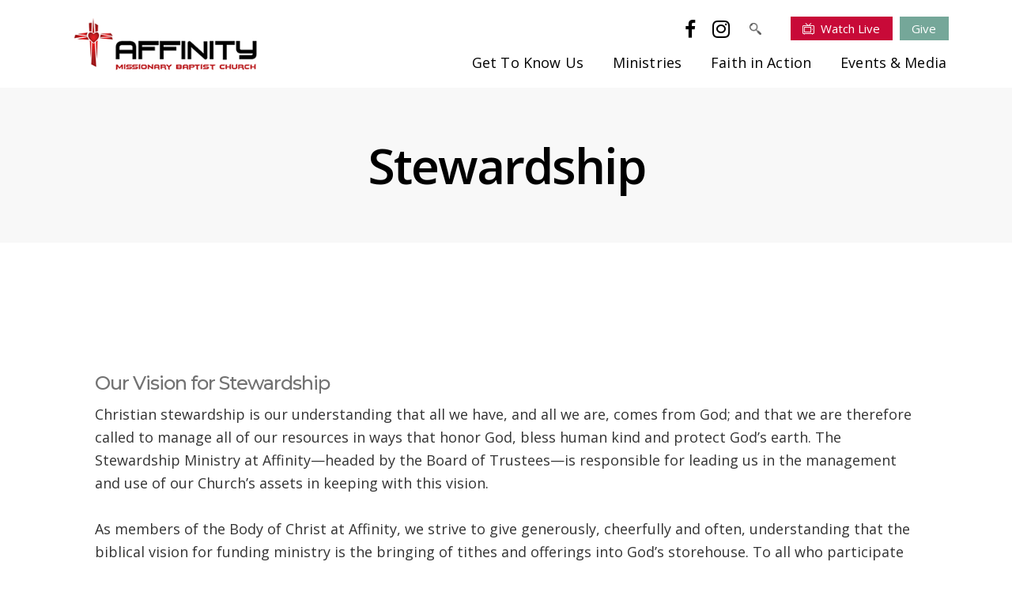

--- FILE ---
content_type: text/html; charset=UTF-8
request_url: https://affinitymbc.org/ministries/stewardship
body_size: 23519
content:

 <!DOCTYPE HTML>
<html>
<head>
		<meta charset="UTF-8">
		<meta name="viewport" content="width=device-width, initial-scale=1">
		<title>Affinity Missionary Baptist Church &raquo; Stewardship</title>
		<meta name="description" content="" />
	
		
		 
<script async src="https://www.googletagmanager.com/gtag/js?id=G-0S7PPG4W7X"></script>
<script>
    window.dataLayer = window.dataLayer || [];
    function gtag() {
        dataLayer.push(arguments);
    }
    gtag('js', new Date());
    gtag('config', 'G-0S7PPG4W7X', { 'anonymize_ip': false } );
</script>
<meta name='robots' content='max-image-preview:large' />
<link rel='stylesheet' id='namespace-css' href='https://affinitymbc.org/modules/bbd016f2/css/style.css' type='text/css' media='all' />
<link rel='stylesheet' id='form-shortcode-css' href='https://affinitymbc.org/modules/42c92e64/css/form-shortcode.css' type='text/css' media='all' />
<link rel='stylesheet' id='ai1ec_style-css' href='//affinitymbc.org/modules/7c4103be/cache/c878cc5d_ai1ec_parsed_css.css' type='text/css' media='all' />
<link rel='stylesheet' id='auto_css-css' href='https://affinitymbc.org/_auto.css?_req=ce01222a' type='text/css' media='all' />
<link rel='stylesheet' id='wp-block-library-css' href='https://affinitymbc.org/lib/css/dist/block-library/style.min.css' type='text/css' media='all' />
<link rel='stylesheet' id='mediaelement-css' href='https://affinitymbc.org/lib/js/mediaelement/mediaelementplayer-legacy.min.css' type='text/css' media='all' />
<link rel='stylesheet' id='wp-mediaelement-css' href='https://affinitymbc.org/lib/js/mediaelement/wp-mediaelement.min.css' type='text/css' media='all' />
<link rel='stylesheet' id='view_editor_gutenberg_frontend_assets-css' href='https://affinitymbc.org/modules/9c85b696/public/css/views-frontend.css' type='text/css' media='all' />
<style id='view_editor_gutenberg_frontend_assets-inline-css' type='text/css'>
.wpv-sort-list-dropdown.wpv-sort-list-dropdown-style-default > span.wpv-sort-list,.wpv-sort-list-dropdown.wpv-sort-list-dropdown-style-default .wpv-sort-list-item {border-color: #cdcdcd;}.wpv-sort-list-dropdown.wpv-sort-list-dropdown-style-default .wpv-sort-list-item a {color: #444;background-color: #fff;}.wpv-sort-list-dropdown.wpv-sort-list-dropdown-style-default a:hover,.wpv-sort-list-dropdown.wpv-sort-list-dropdown-style-default a:focus {color: #000;background-color: #eee;}.wpv-sort-list-dropdown.wpv-sort-list-dropdown-style-default .wpv-sort-list-item.wpv-sort-list-current a {color: #000;background-color: #eee;}
.wpv-sort-list-dropdown.wpv-sort-list-dropdown-style-default > span.wpv-sort-list,.wpv-sort-list-dropdown.wpv-sort-list-dropdown-style-default .wpv-sort-list-item {border-color: #cdcdcd;}.wpv-sort-list-dropdown.wpv-sort-list-dropdown-style-default .wpv-sort-list-item a {color: #444;background-color: #fff;}.wpv-sort-list-dropdown.wpv-sort-list-dropdown-style-default a:hover,.wpv-sort-list-dropdown.wpv-sort-list-dropdown-style-default a:focus {color: #000;background-color: #eee;}.wpv-sort-list-dropdown.wpv-sort-list-dropdown-style-default .wpv-sort-list-item.wpv-sort-list-current a {color: #000;background-color: #eee;}.wpv-sort-list-dropdown.wpv-sort-list-dropdown-style-grey > span.wpv-sort-list,.wpv-sort-list-dropdown.wpv-sort-list-dropdown-style-grey .wpv-sort-list-item {border-color: #cdcdcd;}.wpv-sort-list-dropdown.wpv-sort-list-dropdown-style-grey .wpv-sort-list-item a {color: #444;background-color: #eeeeee;}.wpv-sort-list-dropdown.wpv-sort-list-dropdown-style-grey a:hover,.wpv-sort-list-dropdown.wpv-sort-list-dropdown-style-grey a:focus {color: #000;background-color: #e5e5e5;}.wpv-sort-list-dropdown.wpv-sort-list-dropdown-style-grey .wpv-sort-list-item.wpv-sort-list-current a {color: #000;background-color: #e5e5e5;}
.wpv-sort-list-dropdown.wpv-sort-list-dropdown-style-default > span.wpv-sort-list,.wpv-sort-list-dropdown.wpv-sort-list-dropdown-style-default .wpv-sort-list-item {border-color: #cdcdcd;}.wpv-sort-list-dropdown.wpv-sort-list-dropdown-style-default .wpv-sort-list-item a {color: #444;background-color: #fff;}.wpv-sort-list-dropdown.wpv-sort-list-dropdown-style-default a:hover,.wpv-sort-list-dropdown.wpv-sort-list-dropdown-style-default a:focus {color: #000;background-color: #eee;}.wpv-sort-list-dropdown.wpv-sort-list-dropdown-style-default .wpv-sort-list-item.wpv-sort-list-current a {color: #000;background-color: #eee;}.wpv-sort-list-dropdown.wpv-sort-list-dropdown-style-grey > span.wpv-sort-list,.wpv-sort-list-dropdown.wpv-sort-list-dropdown-style-grey .wpv-sort-list-item {border-color: #cdcdcd;}.wpv-sort-list-dropdown.wpv-sort-list-dropdown-style-grey .wpv-sort-list-item a {color: #444;background-color: #eeeeee;}.wpv-sort-list-dropdown.wpv-sort-list-dropdown-style-grey a:hover,.wpv-sort-list-dropdown.wpv-sort-list-dropdown-style-grey a:focus {color: #000;background-color: #e5e5e5;}.wpv-sort-list-dropdown.wpv-sort-list-dropdown-style-grey .wpv-sort-list-item.wpv-sort-list-current a {color: #000;background-color: #e5e5e5;}.wpv-sort-list-dropdown.wpv-sort-list-dropdown-style-blue > span.wpv-sort-list,.wpv-sort-list-dropdown.wpv-sort-list-dropdown-style-blue .wpv-sort-list-item {border-color: #0099cc;}.wpv-sort-list-dropdown.wpv-sort-list-dropdown-style-blue .wpv-sort-list-item a {color: #444;background-color: #cbddeb;}.wpv-sort-list-dropdown.wpv-sort-list-dropdown-style-blue a:hover,.wpv-sort-list-dropdown.wpv-sort-list-dropdown-style-blue a:focus {color: #000;background-color: #95bedd;}.wpv-sort-list-dropdown.wpv-sort-list-dropdown-style-blue .wpv-sort-list-item.wpv-sort-list-current a {color: #000;background-color: #95bedd;}
</style>
<style id='classic-theme-styles-inline-css' type='text/css'>
/*! This file is auto-generated */
.wp-block-button__link{color:#fff;background-color:#32373c;border-radius:9999px;box-shadow:none;text-decoration:none;padding:calc(.667em + 2px) calc(1.333em + 2px);font-size:1.125em}.wp-block-file__button{background:#32373c;color:#fff;text-decoration:none}
</style>
<style id='global-styles-inline-css' type='text/css'>
body{--wp--preset--color--black: #000000;--wp--preset--color--cyan-bluish-gray: #abb8c3;--wp--preset--color--white: #ffffff;--wp--preset--color--pale-pink: #f78da7;--wp--preset--color--vivid-red: #cf2e2e;--wp--preset--color--luminous-vivid-orange: #ff6900;--wp--preset--color--luminous-vivid-amber: #fcb900;--wp--preset--color--light-green-cyan: #7bdcb5;--wp--preset--color--vivid-green-cyan: #00d084;--wp--preset--color--pale-cyan-blue: #8ed1fc;--wp--preset--color--vivid-cyan-blue: #0693e3;--wp--preset--color--vivid-purple: #9b51e0;--wp--preset--gradient--vivid-cyan-blue-to-vivid-purple: linear-gradient(135deg,rgba(6,147,227,1) 0%,rgb(155,81,224) 100%);--wp--preset--gradient--light-green-cyan-to-vivid-green-cyan: linear-gradient(135deg,rgb(122,220,180) 0%,rgb(0,208,130) 100%);--wp--preset--gradient--luminous-vivid-amber-to-luminous-vivid-orange: linear-gradient(135deg,rgba(252,185,0,1) 0%,rgba(255,105,0,1) 100%);--wp--preset--gradient--luminous-vivid-orange-to-vivid-red: linear-gradient(135deg,rgba(255,105,0,1) 0%,rgb(207,46,46) 100%);--wp--preset--gradient--very-light-gray-to-cyan-bluish-gray: linear-gradient(135deg,rgb(238,238,238) 0%,rgb(169,184,195) 100%);--wp--preset--gradient--cool-to-warm-spectrum: linear-gradient(135deg,rgb(74,234,220) 0%,rgb(151,120,209) 20%,rgb(207,42,186) 40%,rgb(238,44,130) 60%,rgb(251,105,98) 80%,rgb(254,248,76) 100%);--wp--preset--gradient--blush-light-purple: linear-gradient(135deg,rgb(255,206,236) 0%,rgb(152,150,240) 100%);--wp--preset--gradient--blush-bordeaux: linear-gradient(135deg,rgb(254,205,165) 0%,rgb(254,45,45) 50%,rgb(107,0,62) 100%);--wp--preset--gradient--luminous-dusk: linear-gradient(135deg,rgb(255,203,112) 0%,rgb(199,81,192) 50%,rgb(65,88,208) 100%);--wp--preset--gradient--pale-ocean: linear-gradient(135deg,rgb(255,245,203) 0%,rgb(182,227,212) 50%,rgb(51,167,181) 100%);--wp--preset--gradient--electric-grass: linear-gradient(135deg,rgb(202,248,128) 0%,rgb(113,206,126) 100%);--wp--preset--gradient--midnight: linear-gradient(135deg,rgb(2,3,129) 0%,rgb(40,116,252) 100%);--wp--preset--font-size--small: 13px;--wp--preset--font-size--medium: 20px;--wp--preset--font-size--large: 36px;--wp--preset--font-size--x-large: 42px;--wp--preset--spacing--20: 0.44rem;--wp--preset--spacing--30: 0.67rem;--wp--preset--spacing--40: 1rem;--wp--preset--spacing--50: 1.5rem;--wp--preset--spacing--60: 2.25rem;--wp--preset--spacing--70: 3.38rem;--wp--preset--spacing--80: 5.06rem;--wp--preset--shadow--natural: 6px 6px 9px rgba(0, 0, 0, 0.2);--wp--preset--shadow--deep: 12px 12px 50px rgba(0, 0, 0, 0.4);--wp--preset--shadow--sharp: 6px 6px 0px rgba(0, 0, 0, 0.2);--wp--preset--shadow--outlined: 6px 6px 0px -3px rgba(255, 255, 255, 1), 6px 6px rgba(0, 0, 0, 1);--wp--preset--shadow--crisp: 6px 6px 0px rgba(0, 0, 0, 1);}:where(.is-layout-flex){gap: 0.5em;}:where(.is-layout-grid){gap: 0.5em;}body .is-layout-flow > .alignleft{float: left;margin-inline-start: 0;margin-inline-end: 2em;}body .is-layout-flow > .alignright{float: right;margin-inline-start: 2em;margin-inline-end: 0;}body .is-layout-flow > .aligncenter{margin-left: auto !important;margin-right: auto !important;}body .is-layout-constrained > .alignleft{float: left;margin-inline-start: 0;margin-inline-end: 2em;}body .is-layout-constrained > .alignright{float: right;margin-inline-start: 2em;margin-inline-end: 0;}body .is-layout-constrained > .aligncenter{margin-left: auto !important;margin-right: auto !important;}body .is-layout-constrained > :where(:not(.alignleft):not(.alignright):not(.alignfull)){max-width: var(--wp--style--global--content-size);margin-left: auto !important;margin-right: auto !important;}body .is-layout-constrained > .alignwide{max-width: var(--wp--style--global--wide-size);}body .is-layout-flex{display: flex;}body .is-layout-flex{flex-wrap: wrap;align-items: center;}body .is-layout-flex > *{margin: 0;}body .is-layout-grid{display: grid;}body .is-layout-grid > *{margin: 0;}:where(.wp-block-columns.is-layout-flex){gap: 2em;}:where(.wp-block-columns.is-layout-grid){gap: 2em;}:where(.wp-block-post-template.is-layout-flex){gap: 1.25em;}:where(.wp-block-post-template.is-layout-grid){gap: 1.25em;}.has-black-color{color: var(--wp--preset--color--black) !important;}.has-cyan-bluish-gray-color{color: var(--wp--preset--color--cyan-bluish-gray) !important;}.has-white-color{color: var(--wp--preset--color--white) !important;}.has-pale-pink-color{color: var(--wp--preset--color--pale-pink) !important;}.has-vivid-red-color{color: var(--wp--preset--color--vivid-red) !important;}.has-luminous-vivid-orange-color{color: var(--wp--preset--color--luminous-vivid-orange) !important;}.has-luminous-vivid-amber-color{color: var(--wp--preset--color--luminous-vivid-amber) !important;}.has-light-green-cyan-color{color: var(--wp--preset--color--light-green-cyan) !important;}.has-vivid-green-cyan-color{color: var(--wp--preset--color--vivid-green-cyan) !important;}.has-pale-cyan-blue-color{color: var(--wp--preset--color--pale-cyan-blue) !important;}.has-vivid-cyan-blue-color{color: var(--wp--preset--color--vivid-cyan-blue) !important;}.has-vivid-purple-color{color: var(--wp--preset--color--vivid-purple) !important;}.has-black-background-color{background-color: var(--wp--preset--color--black) !important;}.has-cyan-bluish-gray-background-color{background-color: var(--wp--preset--color--cyan-bluish-gray) !important;}.has-white-background-color{background-color: var(--wp--preset--color--white) !important;}.has-pale-pink-background-color{background-color: var(--wp--preset--color--pale-pink) !important;}.has-vivid-red-background-color{background-color: var(--wp--preset--color--vivid-red) !important;}.has-luminous-vivid-orange-background-color{background-color: var(--wp--preset--color--luminous-vivid-orange) !important;}.has-luminous-vivid-amber-background-color{background-color: var(--wp--preset--color--luminous-vivid-amber) !important;}.has-light-green-cyan-background-color{background-color: var(--wp--preset--color--light-green-cyan) !important;}.has-vivid-green-cyan-background-color{background-color: var(--wp--preset--color--vivid-green-cyan) !important;}.has-pale-cyan-blue-background-color{background-color: var(--wp--preset--color--pale-cyan-blue) !important;}.has-vivid-cyan-blue-background-color{background-color: var(--wp--preset--color--vivid-cyan-blue) !important;}.has-vivid-purple-background-color{background-color: var(--wp--preset--color--vivid-purple) !important;}.has-black-border-color{border-color: var(--wp--preset--color--black) !important;}.has-cyan-bluish-gray-border-color{border-color: var(--wp--preset--color--cyan-bluish-gray) !important;}.has-white-border-color{border-color: var(--wp--preset--color--white) !important;}.has-pale-pink-border-color{border-color: var(--wp--preset--color--pale-pink) !important;}.has-vivid-red-border-color{border-color: var(--wp--preset--color--vivid-red) !important;}.has-luminous-vivid-orange-border-color{border-color: var(--wp--preset--color--luminous-vivid-orange) !important;}.has-luminous-vivid-amber-border-color{border-color: var(--wp--preset--color--luminous-vivid-amber) !important;}.has-light-green-cyan-border-color{border-color: var(--wp--preset--color--light-green-cyan) !important;}.has-vivid-green-cyan-border-color{border-color: var(--wp--preset--color--vivid-green-cyan) !important;}.has-pale-cyan-blue-border-color{border-color: var(--wp--preset--color--pale-cyan-blue) !important;}.has-vivid-cyan-blue-border-color{border-color: var(--wp--preset--color--vivid-cyan-blue) !important;}.has-vivid-purple-border-color{border-color: var(--wp--preset--color--vivid-purple) !important;}.has-vivid-cyan-blue-to-vivid-purple-gradient-background{background: var(--wp--preset--gradient--vivid-cyan-blue-to-vivid-purple) !important;}.has-light-green-cyan-to-vivid-green-cyan-gradient-background{background: var(--wp--preset--gradient--light-green-cyan-to-vivid-green-cyan) !important;}.has-luminous-vivid-amber-to-luminous-vivid-orange-gradient-background{background: var(--wp--preset--gradient--luminous-vivid-amber-to-luminous-vivid-orange) !important;}.has-luminous-vivid-orange-to-vivid-red-gradient-background{background: var(--wp--preset--gradient--luminous-vivid-orange-to-vivid-red) !important;}.has-very-light-gray-to-cyan-bluish-gray-gradient-background{background: var(--wp--preset--gradient--very-light-gray-to-cyan-bluish-gray) !important;}.has-cool-to-warm-spectrum-gradient-background{background: var(--wp--preset--gradient--cool-to-warm-spectrum) !important;}.has-blush-light-purple-gradient-background{background: var(--wp--preset--gradient--blush-light-purple) !important;}.has-blush-bordeaux-gradient-background{background: var(--wp--preset--gradient--blush-bordeaux) !important;}.has-luminous-dusk-gradient-background{background: var(--wp--preset--gradient--luminous-dusk) !important;}.has-pale-ocean-gradient-background{background: var(--wp--preset--gradient--pale-ocean) !important;}.has-electric-grass-gradient-background{background: var(--wp--preset--gradient--electric-grass) !important;}.has-midnight-gradient-background{background: var(--wp--preset--gradient--midnight) !important;}.has-small-font-size{font-size: var(--wp--preset--font-size--small) !important;}.has-medium-font-size{font-size: var(--wp--preset--font-size--medium) !important;}.has-large-font-size{font-size: var(--wp--preset--font-size--large) !important;}.has-x-large-font-size{font-size: var(--wp--preset--font-size--x-large) !important;}
.wp-block-navigation a:where(:not(.wp-element-button)){color: inherit;}
:where(.wp-block-post-template.is-layout-flex){gap: 1.25em;}:where(.wp-block-post-template.is-layout-grid){gap: 1.25em;}
:where(.wp-block-columns.is-layout-flex){gap: 2em;}:where(.wp-block-columns.is-layout-grid){gap: 2em;}
.wp-block-pullquote{font-size: 1.5em;line-height: 1.6;}
</style>
<link rel='stylesheet' id='modalcss-css' href='https://affinitymbc.org/modules/344d6107/css/bootstrap.css' type='text/css' media='all' />
<link rel='stylesheet' id='bonfire-jumbo-css-css' href='https://affinitymbc.org/modules/3f0cdd2b/jumbo.css' type='text/css' media='all' />
<link rel='stylesheet' id='jumbo-fonts-css' href='//fonts.googleapis.com/css?family=Open%2BSans%3A400%7CMontserrat%3A400%2C700' type='text/css' media='all' />
<link rel='stylesheet' id='dashicons-css' href='https://affinitymbc.org/lib/css/dashicons.min.css' type='text/css' media='all' />
<link rel='stylesheet' id='toolset-select2-css-css' href='https://affinitymbc.org/modules/4c411c98/vendor/toolset/toolset-common/res/lib/select2/select2.css' type='text/css' media='screen' />
<link rel='stylesheet' id='toolset-maps-fixes-css' href='//affinitymbc.org/modules/d6bd3dd0/resources/css/toolset_maps_fixes.css' type='text/css' media='all' />
<link rel='stylesheet' id='font-awesome-official-css' href='https://pro.fontawesome.com/releases/v5.11.2/css/all.css' type='text/css' media='all' integrity="sha384-zrnmn8R8KkWl12rAZFt4yKjxplaDaT7/EUkKm7AovijfrQItFWR7O/JJn4DAa/gx" crossorigin="anonymous" />
<link rel='stylesheet' id='responsive-menu-pro-font-awesome-css' href='https://use.fontawesome.com/releases/v5.2.0/css/all.css' type='text/css' media='all' />
<link rel='stylesheet' id='responsive-menu-pro-css' href='https://affinitymbc.org/files/responsive-menu-pro/css/responsive-menu-pro-1.css' type='text/css' media='all' />
<link rel='stylesheet' id='menu-css' href='https://affinitymbc.org/modules/2a4f0b72/pro/assets/css/ubermenu.min.css' type='text/css' media='all' />
<link rel='stylesheet' id='menu-clean-white-css' href='https://affinitymbc.org/modules/2a4f0b72/pro/assets/css/skins/cleanwhite.css' type='text/css' media='all' />
<link rel='stylesheet' id='menu-font-awesome-all-css' href='https://affinitymbc.org/modules/2a4f0b72/assets/fontawesome/css/all.min.css' type='text/css' media='all' />
<link rel='stylesheet' id='wpmu-wpmu-ui-3-min-css-css' href='https://affinitymbc.org/modules/cefb17a1/inc/external/wpmu-lib/css/wpmu-ui.3.min.css' type='text/css' media='all' />
<link rel='stylesheet' id='wpmu-animate-3-min-css-css' href='https://affinitymbc.org/modules/cefb17a1/inc/external/wpmu-lib/css/animate.3.min.css' type='text/css' media='all' />
<link rel='stylesheet' id='font-awesome-official-v4shim-css' href='https://pro.fontawesome.com/releases/v5.11.2/css/v4-shims.css' type='text/css' media='all' integrity="sha384-A1hDH1BUL9ZdoEFsPEJY4LRFhu70QJj+RaY50Zoqd568i+ONa9LHCI+uoWDT0Lut" crossorigin="anonymous" />
<style id='font-awesome-official-v4shim-inline-css' type='text/css'>
@font-face {
font-family: "FontAwesome";
font-display: block;
src: url("https://pro.fontawesome.com/releases/v5.11.2/webfonts/fa-brands-400.eot"),
		url("https://pro.fontawesome.com/releases/v5.11.2/webfonts/fa-brands-400.eot?#iefix") format("embedded-opentype"),
		url("https://pro.fontawesome.com/releases/v5.11.2/webfonts/fa-brands-400.woff2") format("woff2"),
		url("https://pro.fontawesome.com/releases/v5.11.2/webfonts/fa-brands-400.woff") format("woff"),
		url("https://pro.fontawesome.com/releases/v5.11.2/webfonts/fa-brands-400.ttf") format("truetype"),
		url("https://pro.fontawesome.com/releases/v5.11.2/webfonts/fa-brands-400.svg#fontawesome") format("svg");
}
@font-face {
font-family: "FontAwesome";
font-display: block;
src: url("https://pro.fontawesome.com/releases/v5.11.2/webfonts/fa-solid-900.eot"),
		url("https://pro.fontawesome.com/releases/v5.11.2/webfonts/fa-solid-900.eot?#iefix") format("embedded-opentype"),
		url("https://pro.fontawesome.com/releases/v5.11.2/webfonts/fa-solid-900.woff2") format("woff2"),
		url("https://pro.fontawesome.com/releases/v5.11.2/webfonts/fa-solid-900.woff") format("woff"),
		url("https://pro.fontawesome.com/releases/v5.11.2/webfonts/fa-solid-900.ttf") format("truetype"),
		url("https://pro.fontawesome.com/releases/v5.11.2/webfonts/fa-solid-900.svg#fontawesome") format("svg");
}
@font-face {
font-family: "FontAwesome";
font-display: block;
src: url("https://pro.fontawesome.com/releases/v5.11.2/webfonts/fa-regular-400.eot"),
		url("https://pro.fontawesome.com/releases/v5.11.2/webfonts/fa-regular-400.eot?#iefix") format("embedded-opentype"),
		url("https://pro.fontawesome.com/releases/v5.11.2/webfonts/fa-regular-400.woff2") format("woff2"),
		url("https://pro.fontawesome.com/releases/v5.11.2/webfonts/fa-regular-400.woff") format("woff"),
		url("https://pro.fontawesome.com/releases/v5.11.2/webfonts/fa-regular-400.ttf") format("truetype"),
		url("https://pro.fontawesome.com/releases/v5.11.2/webfonts/fa-regular-400.svg#fontawesome") format("svg");
unicode-range: U+F004-F005,U+F007,U+F017,U+F022,U+F024,U+F02E,U+F03E,U+F044,U+F057-F059,U+F06E,U+F070,U+F075,U+F07B-F07C,U+F080,U+F086,U+F089,U+F094,U+F09D,U+F0A0,U+F0A4-F0A7,U+F0C5,U+F0C7-F0C8,U+F0E0,U+F0EB,U+F0F3,U+F0F8,U+F0FE,U+F111,U+F118-F11A,U+F11C,U+F133,U+F144,U+F146,U+F14A,U+F14D-F14E,U+F150-F152,U+F15B-F15C,U+F164-F165,U+F185-F186,U+F191-F192,U+F1AD,U+F1C1-F1C9,U+F1CD,U+F1D8,U+F1E3,U+F1EA,U+F1F6,U+F1F9,U+F20A,U+F247-F249,U+F24D,U+F254-F25B,U+F25D,U+F267,U+F271-F274,U+F279,U+F28B,U+F28D,U+F2B5-F2B6,U+F2B9,U+F2BB,U+F2BD,U+F2C1-F2C2,U+F2D0,U+F2D2,U+F2DC,U+F2ED,U+F328,U+F358-F35B,U+F3A5,U+F3D1,U+F410,U+F4AD;
}
</style>
 <script type='text/javascript' src='https://affinitymbc.org/modules/4c411c98/vendor/toolset/common-es/public/toolset-common-es-frontend.js' id='toolset-common-es-frontend-js'></script>
<script type='text/javascript' src='https://affinitymbc.org/_auto.js?_req=L21pbmlzdHJpZXMvc3Rld2FyZHNoaXA%3D' id='auto_js-js'></script>
<script type='text/javascript' src='https://affinitymbc.org/lib/js/jquery/jquery.min.js' id='jquery-core-js'></script>
<script type='text/javascript' src='https://affinitymbc.org/lib/js/jquery/jquery-migrate.min.js' id='jquery-migrate-js'></script>
<script type='text/javascript' src='https://affinitymbc.org/modules/responsive-menu-pro/public/js/noscroll.js' id='responsive-menu-pro-noscroll-js'></script>
<link rel="alternate" type="application/json+oembed" href="https://affinitymbc.org/wp-json/oembed/1.0/embed?url=https%3A%2F%2Faffinitymbc.org%2Fministries%2Fstewardship" />
<link rel="alternate" type="text/xml+oembed" href="https://affinitymbc.org/wp-json/oembed/1.0/embed?url=https%3A%2F%2Faffinitymbc.org%2Fministries%2Fstewardship&#038;format=xml" />
<style id="mystickymenu" type="text/css">#mysticky-nav { width:100%; position: static; }#mysticky-nav.wrapfixed { position:fixed; left: 0px; margin-top:0px;  z-index: 99990; -webkit-transition: 0.3s; -moz-transition: 0.3s; -o-transition: 0.3s; transition: 0.3s; -ms-filter:"progid:DXImageTransform.Microsoft.Alpha(Opacity=100)"; filter: alpha(opacity=100); opacity:1; background-color: #ffffff;}#mysticky-nav.wrapfixed .myfixed{ background-color: #ffffff; position: relative;top: auto;left: auto;right: auto;}#mysticky-nav.wrapfixed { } #mysticky-nav.wrapfixed.up { } #mysticky-nav.wrapfixed.down { } #mysticky-nav .myfixed { margin:0 auto; float:none; border:0px; background:none; max-width:100%; }</style>			<style type="text/css">
																															</style>
			<style id="ubermenu-custom-generated-css">
/** Font Awesome 4 Compatibility **/
.fa{font-style:normal;font-variant:normal;font-weight:normal;font-family:FontAwesome;}
/** Responsive Styles (Breakpoint Setting) **/
@media screen and (min-width: 931px){
  .ubermenu{ display:block !important; } .ubermenu-responsive .ubermenu-item.ubermenu-hide-desktop{ display:none !important; } .ubermenu-responsive.ubermenu-retractors-responsive .ubermenu-retractor-mobile{ display:none; }  /* Top level items full height */ .ubermenu.ubermenu-horizontal.ubermenu-items-vstretch .ubermenu-nav{   display:flex;   align-items:stretch; } .ubermenu.ubermenu-horizontal.ubermenu-items-vstretch .ubermenu-item.ubermenu-item-level-0{   display:flex;   flex-direction:column; } .ubermenu.ubermenu-horizontal.ubermenu-items-vstretch .ubermenu-item.ubermenu-item-level-0 > .ubermenu-target{   flex:1;   display:flex;   align-items:center; flex-wrap:wrap; } .ubermenu.ubermenu-horizontal.ubermenu-items-vstretch .ubermenu-item.ubermenu-item-level-0 > .ubermenu-target > .ubermenu-target-divider{ position:static; flex-basis:100%; } .ubermenu.ubermenu-horizontal.ubermenu-items-vstretch .ubermenu-item.ubermenu-item-level-0 > .ubermenu-target.ubermenu-item-layout-image_left > .ubermenu-target-text{ padding-left:1em; } .ubermenu.ubermenu-horizontal.ubermenu-items-vstretch .ubermenu-item.ubermenu-item-level-0 > .ubermenu-target.ubermenu-item-layout-image_right > .ubermenu-target-text{ padding-right:1em; } .ubermenu.ubermenu-horizontal.ubermenu-items-vstretch .ubermenu-item.ubermenu-item-level-0 > .ubermenu-target.ubermenu-item-layout-image_above, .ubermenu.ubermenu-horizontal.ubermenu-items-vstretch .ubermenu-item.ubermenu-item-level-0 > .ubermenu-target.ubermenu-item-layout-image_below{ flex-direction:column; } .ubermenu.ubermenu-horizontal.ubermenu-items-vstretch .ubermenu-item.ubermenu-item-level-0 > .ubermenu-submenu-drop{   top:100%; } .ubermenu.ubermenu-horizontal.ubermenu-items-vstretch .ubermenu-item-level-0:not(.ubermenu-align-right) + .ubermenu-item.ubermenu-align-right{ margin-left:auto; } .ubermenu.ubermenu-horizontal.ubermenu-items-vstretch .ubermenu-item.ubermenu-item-level-0 > .ubermenu-target.ubermenu-content-align-left{   justify-content:flex-start; } .ubermenu.ubermenu-horizontal.ubermenu-items-vstretch .ubermenu-item.ubermenu-item-level-0 > .ubermenu-target.ubermenu-content-align-center{   justify-content:center; } .ubermenu.ubermenu-horizontal.ubermenu-items-vstretch .ubermenu-item.ubermenu-item-level-0 > .ubermenu-target.ubermenu-content-align-right{   justify-content:flex-end; }  /* Force current submenu always open but below others */ .ubermenu-force-current-submenu .ubermenu-item-level-0.ubermenu-current-menu-item > .ubermenu-submenu-drop, .ubermenu-force-current-submenu .ubermenu-item-level-0.ubermenu-current-menu-ancestor > .ubermenu-submenu-drop {     display: block!important;     opacity: 1!important;     visibility: visible!important;     margin: 0!important;     top: auto!important;     height: auto;     z-index:19; }   /* Invert Horizontal menu to make subs go up */ .ubermenu-invert.ubermenu-horizontal .ubermenu-item-level-0 > .ubermenu-submenu-drop, .ubermenu-invert.ubermenu-horizontal.ubermenu-items-vstretch .ubermenu-item.ubermenu-item-level-0>.ubermenu-submenu-drop{  top:auto;  bottom:100%; } .ubermenu-invert.ubermenu-horizontal.ubermenu-sub-indicators .ubermenu-item-level-0.ubermenu-has-submenu-drop > .ubermenu-target > .ubermenu-sub-indicator{ transform:rotate(180deg); } /* Make second level flyouts fly up */ .ubermenu-invert.ubermenu-horizontal .ubermenu-submenu .ubermenu-item.ubermenu-active > .ubermenu-submenu-type-flyout{     top:auto;     bottom:0; } /* Clip the submenus properly when inverted */ .ubermenu-invert.ubermenu-horizontal .ubermenu-item-level-0 > .ubermenu-submenu-drop{     clip: rect(-5000px,5000px,auto,-5000px); }    /* Invert Vertical menu to make subs go left */ .ubermenu-invert.ubermenu-vertical .ubermenu-item-level-0 > .ubermenu-submenu-drop{   right:100%;   left:auto; } .ubermenu-invert.ubermenu-vertical.ubermenu-sub-indicators .ubermenu-item-level-0.ubermenu-item-has-children > .ubermenu-target > .ubermenu-sub-indicator{   right:auto;   left:10px; transform:rotate(90deg); } .ubermenu-vertical.ubermenu-invert .ubermenu-item > .ubermenu-submenu-drop {   clip: rect(-5000px,5000px,5000px,-5000px); } /* Vertical Flyout > Flyout */ .ubermenu-vertical.ubermenu-invert.ubermenu-sub-indicators .ubermenu-has-submenu-drop > .ubermenu-target{   padding-left:25px; } .ubermenu-vertical.ubermenu-invert .ubermenu-item > .ubermenu-target > .ubermenu-sub-indicator {   right:auto;   left:10px;   transform:rotate(90deg); } .ubermenu-vertical.ubermenu-invert .ubermenu-item > .ubermenu-submenu-drop.ubermenu-submenu-type-flyout, .ubermenu-vertical.ubermenu-invert .ubermenu-submenu-type-flyout > .ubermenu-item > .ubermenu-submenu-drop {   right: 100%;   left: auto; }  .ubermenu-responsive-toggle{ display:none; }
}
@media screen and (max-width: 930px){
   .ubermenu-responsive-toggle, .ubermenu-sticky-toggle-wrapper { display: block; }  .ubermenu-responsive{ width:100%; max-height:600px; visibility:visible; overflow:visible;  -webkit-transition:max-height 1s ease-in; transition:max-height .3s ease-in; } .ubermenu-responsive.ubermenu-mobile-accordion:not(.ubermenu-mobile-modal):not(.ubermenu-in-transition):not(.ubermenu-responsive-collapse){ max-height:none; } .ubermenu-responsive.ubermenu-items-align-center{   text-align:left; } .ubermenu-responsive.ubermenu{ margin:0; } .ubermenu-responsive.ubermenu .ubermenu-nav{ display:block; }  .ubermenu-responsive.ubermenu-responsive-nocollapse, .ubermenu-repsonsive.ubermenu-no-transitions{ display:block; max-height:none; }  .ubermenu-responsive.ubermenu-responsive-collapse{ max-height:none; visibility:visible; overflow:visible; } .ubermenu-responsive.ubermenu-responsive-collapse{ max-height:0; overflow:hidden !important; visibility:hidden; } .ubermenu-responsive.ubermenu-in-transition, .ubermenu-responsive.ubermenu-in-transition .ubermenu-nav{ overflow:hidden !important; visibility:visible; } .ubermenu-responsive.ubermenu-responsive-collapse:not(.ubermenu-in-transition){ border-top-width:0; border-bottom-width:0; } .ubermenu-responsive.ubermenu-responsive-collapse .ubermenu-item .ubermenu-submenu{ display:none; }  .ubermenu-responsive .ubermenu-item-level-0{ width:50%; } .ubermenu-responsive.ubermenu-responsive-single-column .ubermenu-item-level-0{ float:none; clear:both; width:100%; } .ubermenu-responsive .ubermenu-item.ubermenu-item-level-0 > .ubermenu-target{ border:none; box-shadow:none; } .ubermenu-responsive .ubermenu-item.ubermenu-has-submenu-flyout{ position:static; } .ubermenu-responsive.ubermenu-sub-indicators .ubermenu-submenu-type-flyout .ubermenu-has-submenu-drop > .ubermenu-target > .ubermenu-sub-indicator{ transform:rotate(0); right:10px; left:auto; } .ubermenu-responsive .ubermenu-nav .ubermenu-item .ubermenu-submenu.ubermenu-submenu-drop{ width:100%; min-width:100%; max-width:100%; top:auto; left:0 !important; } .ubermenu-responsive.ubermenu-has-border .ubermenu-nav .ubermenu-item .ubermenu-submenu.ubermenu-submenu-drop{ left: -1px !important; /* For borders */ } .ubermenu-responsive .ubermenu-submenu.ubermenu-submenu-type-mega > .ubermenu-item.ubermenu-column{ min-height:0; border-left:none;  float:left; /* override left/center/right content alignment */ display:block; } .ubermenu-responsive .ubermenu-item.ubermenu-active > .ubermenu-submenu.ubermenu-submenu-type-mega{     max-height:none;     height:auto;/*prevent overflow scrolling since android is still finicky*/     overflow:visible; } .ubermenu-responsive.ubermenu-transition-slide .ubermenu-item.ubermenu-in-transition > .ubermenu-submenu-drop{ max-height:1000px; /* because of slide transition */ } .ubermenu .ubermenu-submenu-type-flyout .ubermenu-submenu-type-mega{ min-height:0; } .ubermenu.ubermenu-responsive .ubermenu-column, .ubermenu.ubermenu-responsive .ubermenu-column-auto{ min-width:50%; } .ubermenu.ubermenu-responsive .ubermenu-autoclear > .ubermenu-column{ clear:none; } .ubermenu.ubermenu-responsive .ubermenu-column:nth-of-type(2n+1){ clear:both; } .ubermenu.ubermenu-responsive .ubermenu-submenu-retractor-top:not(.ubermenu-submenu-retractor-top-2) .ubermenu-column:nth-of-type(2n+1){ clear:none; } .ubermenu.ubermenu-responsive .ubermenu-submenu-retractor-top:not(.ubermenu-submenu-retractor-top-2) .ubermenu-column:nth-of-type(2n+2){ clear:both; }  .ubermenu-responsive-single-column-subs .ubermenu-submenu .ubermenu-item { float: none; clear: both; width: 100%; min-width: 100%; }   .ubermenu.ubermenu-responsive .ubermenu-tabs, .ubermenu.ubermenu-responsive .ubermenu-tabs-group, .ubermenu.ubermenu-responsive .ubermenu-tab, .ubermenu.ubermenu-responsive .ubermenu-tab-content-panel{ /** TABS SHOULD BE 100%  ACCORDION */ width:100%; min-width:100%; max-width:100%; left:0; } .ubermenu.ubermenu-responsive .ubermenu-tabs, .ubermenu.ubermenu-responsive .ubermenu-tab-content-panel{ min-height:0 !important;/* Override Inline Style from JS */ } .ubermenu.ubermenu-responsive .ubermenu-tabs{ z-index:15; } .ubermenu.ubermenu-responsive .ubermenu-tab-content-panel{ z-index:20; } /* Tab Layering */ .ubermenu-responsive .ubermenu-tab{ position:relative; } .ubermenu-responsive .ubermenu-tab.ubermenu-active{ position:relative; z-index:20; } .ubermenu-responsive .ubermenu-tab > .ubermenu-target{ border-width:0 0 1px 0; } .ubermenu-responsive.ubermenu-sub-indicators .ubermenu-tabs > .ubermenu-tabs-group > .ubermenu-tab.ubermenu-has-submenu-drop > .ubermenu-target > .ubermenu-sub-indicator{ transform:rotate(0); right:10px; left:auto; }  .ubermenu-responsive .ubermenu-tabs > .ubermenu-tabs-group > .ubermenu-tab > .ubermenu-tab-content-panel{ top:auto; border-width:1px; } .ubermenu-responsive .ubermenu-tab-layout-bottom > .ubermenu-tabs-group{ /*position:relative;*/ }   .ubermenu-reponsive .ubermenu-item-level-0 > .ubermenu-submenu-type-stack{ /* Top Level Stack Columns */ position:relative; }  .ubermenu-responsive .ubermenu-submenu-type-stack .ubermenu-column, .ubermenu-responsive .ubermenu-submenu-type-stack .ubermenu-column-auto{ /* Stack Columns */ width:100%; max-width:100%; }   .ubermenu-responsive .ubermenu-item-mini{ /* Mini items */ min-width:0; width:auto; float:left; clear:none !important; } .ubermenu-responsive .ubermenu-item.ubermenu-item-mini > a.ubermenu-target{ padding-left:20px; padding-right:20px; }   .ubermenu-responsive .ubermenu-item.ubermenu-hide-mobile{ /* Hiding items */ display:none !important; }  .ubermenu-responsive.ubermenu-hide-bkgs .ubermenu-submenu.ubermenu-submenu-bkg-img{ /** Hide Background Images in Submenu */ background-image:none; } .ubermenu.ubermenu-responsive .ubermenu-item-level-0.ubermenu-item-mini{ min-width:0; width:auto; } .ubermenu-vertical .ubermenu-item.ubermenu-item-level-0{ width:100%; } .ubermenu-vertical.ubermenu-sub-indicators .ubermenu-item-level-0.ubermenu-item-has-children > .ubermenu-target > .ubermenu-sub-indicator{ right:10px; left:auto; transform:rotate(0); } .ubermenu-vertical .ubermenu-item.ubermenu-item-level-0.ubermenu-relative.ubermenu-active > .ubermenu-submenu-drop.ubermenu-submenu-align-vertical_parent_item{     top:auto; }   .ubermenu.ubermenu-responsive .ubermenu-tabs{     position:static; } /* Tabs on Mobile with mouse (but not click) - leave space to hover off */ .ubermenu:not(.ubermenu-is-mobile):not(.ubermenu-submenu-indicator-closes) .ubermenu-submenu .ubermenu-tab[data-ubermenu-trigger="mouseover"] .ubermenu-tab-content-panel, .ubermenu:not(.ubermenu-is-mobile):not(.ubermenu-submenu-indicator-closes) .ubermenu-submenu .ubermenu-tab[data-ubermenu-trigger="hover_intent"] .ubermenu-tab-content-panel{     margin-left:6%; width:94%; min-width:94%; }  /* Sub indicator close visibility */ .ubermenu.ubermenu-submenu-indicator-closes .ubermenu-active > .ubermenu-target > .ubermenu-sub-indicator-close{ display:block; display: flex; align-items: center; justify-content: center; } .ubermenu.ubermenu-submenu-indicator-closes .ubermenu-active > .ubermenu-target > .ubermenu-sub-indicator{ display:none; }  .ubermenu .ubermenu-tabs .ubermenu-tab-content-panel{     box-shadow: 0 5px 10px rgba(0,0,0,.075); }  /* When submenus and items go full width, move items back to appropriate positioning */ .ubermenu .ubermenu-submenu-rtl {     direction: ltr; }   /* Fixed position mobile menu */ .ubermenu.ubermenu-mobile-modal{   position:fixed;   z-index:9999999; opacity:1;   top:0;   left:0;   width:100%;   width:100vw;   max-width:100%;   max-width:100vw; height:100%; height:calc(100vh - calc(100vh - 100%)); height:-webkit-fill-available; max-height:calc(100vh - calc(100vh - 100%)); max-height:-webkit-fill-available;   border:none; box-sizing:border-box;    display:flex;   flex-direction:column;   justify-content:flex-start; overflow-y:auto !important; /* for non-accordion mode */ overflow-x:hidden !important; overscroll-behavior: contain; transform:scale(1); transition-duration:.1s; transition-property: all; } .ubermenu.ubermenu-mobile-modal.ubermenu-mobile-accordion.ubermenu-interaction-press{ overflow-y:hidden !important; } .ubermenu.ubermenu-mobile-modal.ubermenu-responsive-collapse{ overflow:hidden !important; opacity:0; transform:scale(.9); visibility:hidden; } .ubermenu.ubermenu-mobile-modal .ubermenu-nav{   flex:1;   overflow-y:auto !important; overscroll-behavior: contain; } .ubermenu.ubermenu-mobile-modal .ubermenu-item-level-0{ margin:0; } .ubermenu.ubermenu-mobile-modal .ubermenu-mobile-close-button{ border:none; background:none; border-radius:0; padding:1em; color:inherit; display:inline-block; text-align:center; font-size:14px; } .ubermenu.ubermenu-mobile-modal .ubermenu-mobile-footer .ubermenu-mobile-close-button{ width: 100%; display: flex; align-items: center; justify-content: center; } .ubermenu.ubermenu-mobile-modal .ubermenu-mobile-footer .ubermenu-mobile-close-button .ubermenu-icon-essential, .ubermenu.ubermenu-mobile-modal .ubermenu-mobile-footer .ubermenu-mobile-close-button .fas.fa-times{ margin-right:.2em; }  /* Header/Footer Mobile content */ .ubermenu .ubermenu-mobile-header, .ubermenu .ubermenu-mobile-footer{ display:block; text-align:center; color:inherit; }  /* Accordion submenus mobile (single column tablet) */ .ubermenu.ubermenu-responsive-single-column.ubermenu-mobile-accordion.ubermenu-interaction-press .ubermenu-item > .ubermenu-submenu-drop, .ubermenu.ubermenu-responsive-single-column.ubermenu-mobile-accordion.ubermenu-interaction-press .ubermenu-tab > .ubermenu-tab-content-panel{ box-sizing:border-box; border-left:none; border-right:none; box-shadow:none; } .ubermenu.ubermenu-responsive-single-column.ubermenu-mobile-accordion.ubermenu-interaction-press .ubermenu-item.ubermenu-active > .ubermenu-submenu-drop, .ubermenu.ubermenu-responsive-single-column.ubermenu-mobile-accordion.ubermenu-interaction-press .ubermenu-tab.ubermenu-active > .ubermenu-tab-content-panel{   position:static; }   /* Accordion indented - remove borders and extra spacing from headers */ .ubermenu.ubermenu-mobile-accordion-indent .ubermenu-submenu.ubermenu-submenu-drop, .ubermenu.ubermenu-mobile-accordion-indent .ubermenu-submenu .ubermenu-item-header.ubermenu-has-submenu-stack > .ubermenu-target{   border:none; } .ubermenu.ubermenu-mobile-accordion-indent .ubermenu-submenu .ubermenu-item-header.ubermenu-has-submenu-stack > .ubermenu-submenu-type-stack{   padding-top:0; } /* Accordion dropdown indentation padding */ .ubermenu.ubermenu-mobile-accordion-indent .ubermenu-submenu-drop .ubermenu-submenu-drop .ubermenu-item > .ubermenu-target, .ubermenu.ubermenu-mobile-accordion-indent .ubermenu-submenu-drop .ubermenu-tab-content-panel .ubermenu-item > .ubermenu-target{   padding-left:calc( var(--ubermenu-accordion-indent) * 2 ); } .ubermenu.ubermenu-mobile-accordion-indent .ubermenu-submenu-drop .ubermenu-submenu-drop .ubermenu-submenu-drop .ubermenu-item > .ubermenu-target, .ubermenu.ubermenu-mobile-accordion-indent .ubermenu-submenu-drop .ubermenu-tab-content-panel .ubermenu-tab-content-panel .ubermenu-item > .ubermenu-target{   padding-left:calc( var(--ubermenu-accordion-indent) * 3 ); } .ubermenu.ubermenu-mobile-accordion-indent .ubermenu-submenu-drop .ubermenu-submenu-drop .ubermenu-submenu-drop .ubermenu-submenu-drop .ubermenu-item > .ubermenu-target, .ubermenu.ubermenu-mobile-accordion-indent .ubermenu-submenu-drop .ubermenu-tab-content-panel .ubermenu-tab-content-panel .ubermenu-tab-content-panel .ubermenu-item > .ubermenu-target{   padding-left:calc( var(--ubermenu-accordion-indent) * 4 ); } /* Reverse Accordion dropdown indentation padding */ .rtl .ubermenu.ubermenu-mobile-accordion-indent .ubermenu-submenu-drop .ubermenu-submenu-drop .ubermenu-item > .ubermenu-target, .rtl .ubermenu.ubermenu-mobile-accordion-indent .ubermenu-submenu-drop .ubermenu-tab-content-panel .ubermenu-item > .ubermenu-target{ padding-left:0;   padding-right:calc( var(--ubermenu-accordion-indent) * 2 ); } .rtl .ubermenu.ubermenu-mobile-accordion-indent .ubermenu-submenu-drop .ubermenu-submenu-drop .ubermenu-submenu-drop .ubermenu-item > .ubermenu-target, .rtl .ubermenu.ubermenu-mobile-accordion-indent .ubermenu-submenu-drop .ubermenu-tab-content-panel .ubermenu-tab-content-panel .ubermenu-item > .ubermenu-target{ padding-left:0; padding-right:calc( var(--ubermenu-accordion-indent) * 3 ); } .rtl .ubermenu.ubermenu-mobile-accordion-indent .ubermenu-submenu-drop .ubermenu-submenu-drop .ubermenu-submenu-drop .ubermenu-submenu-drop .ubermenu-item > .ubermenu-target, .rtl .ubermenu.ubermenu-mobile-accordion-indent .ubermenu-submenu-drop .ubermenu-tab-content-panel .ubermenu-tab-content-panel .ubermenu-tab-content-panel .ubermenu-item > .ubermenu-target{ padding-left:0; padding-right:calc( var(--ubermenu-accordion-indent) * 4 ); }  .ubermenu-responsive-toggle{ display:block; }
}
@media screen and (max-width: 480px){
  .ubermenu.ubermenu-responsive .ubermenu-item-level-0{ width:100%; } .ubermenu.ubermenu-responsive .ubermenu-column, .ubermenu.ubermenu-responsive .ubermenu-column-auto{ min-width:100%; } .ubermenu .ubermenu-autocolumn:not(:first-child), .ubermenu .ubermenu-autocolumn:not(:first-child) .ubermenu-submenu-type-stack{     padding-top:0; } .ubermenu .ubermenu-autocolumn:not(:last-child), .ubermenu .ubermenu-autocolumn:not(:last-child) .ubermenu-submenu-type-stack{     padding-bottom:0; } .ubermenu .ubermenu-autocolumn > .ubermenu-submenu-type-stack > .ubermenu-item-normal:first-child{     margin-top:0; }     /* Accordion submenus mobile */ .ubermenu.ubermenu-responsive.ubermenu-mobile-accordion.ubermenu-interaction-press .ubermenu-item > .ubermenu-submenu-drop, .ubermenu.ubermenu-responsive.ubermenu-mobile-accordion.ubermenu-interaction-press .ubermenu-tab > .ubermenu-tab-content-panel{     box-shadow:none; box-sizing:border-box; border-left:none; border-right:none; } .ubermenu.ubermenu-responsive.ubermenu-mobile-accordion.ubermenu-interaction-press .ubermenu-item.ubermenu-active > .ubermenu-submenu-drop, .ubermenu.ubermenu-responsive.ubermenu-mobile-accordion.ubermenu-interaction-press .ubermenu-tab.ubermenu-active > .ubermenu-tab-content-panel{     position:static; } 
}
/** Custom Menu Styles (Customizer) **/
/* main */
 .ubermenu-main .ubermenu-item .ubermenu-submenu-drop { -webkit-transition-duration:.5s; -ms-transition-duration:.5s; transition-duration:.5s; }
 .ubermenu-main .ubermenu-item-level-0.ubermenu-current-menu-item > .ubermenu-target, .ubermenu-main .ubermenu-item-level-0.ubermenu-current-menu-parent > .ubermenu-target, .ubermenu-main .ubermenu-item-level-0.ubermenu-current-menu-ancestor > .ubermenu-target { color:#c1c1c1; }
 .ubermenu-main .ubermenu-item-level-0 > .ubermenu-submenu-drop { box-shadow:none; }
/* Status: Loaded from Transient */
</style> <script> window.addEventListener("load",function(){ var c={script:false,link:false}; function ls(s) { if(!['script','link'].includes(s)||c[s]){return;}c[s]=true; var d=document,f=d.getElementsByTagName(s)[0],j=d.createElement(s); if(s==='script'){j.async=true;j.src='https://affinitymbc.org/wp-content/plugins/wp-views/vendor/toolset/blocks/public/js/frontend.js?v=1.6.6';}else{ j.rel='stylesheet';j.href='https://affinitymbc.org/wp-content/plugins/wp-views/vendor/toolset/blocks/public/css/style.css?v=1.6.6';} f.parentNode.insertBefore(j, f); }; function ex(){ls('script');ls('link')} window.addEventListener("scroll", ex, {once: true}); if (('IntersectionObserver' in window) && ('IntersectionObserverEntry' in window) && ('intersectionRatio' in window.IntersectionObserverEntry.prototype)) { var i = 0, fb = document.querySelectorAll("[class^='tb-']"), o = new IntersectionObserver(es => { es.forEach(e => { o.unobserve(e.target); if (e.intersectionRatio > 0) { ex();o.disconnect();}else{ i++;if(fb.length>i){o.observe(fb[i])}} }) }); if (fb.length) { o.observe(fb[i]) } } }) </script>
	<noscript>
		<link rel="stylesheet" href="https://affinitymbc.org/wp-content/plugins/wp-views/vendor/toolset/blocks/public/css/style.css">
	</noscript>
 
  
  <meta property="og:site_name" content="Affinity Missionary Baptist Church"/>
  <meta property="og:title" content="Stewardship"/>
  <meta property="og:url" content="https://affinitymbc.org/ministries/stewardship"/>
  <meta property="og:description" content=" 
 
 
Our Vision for Stewardship
Christian stewardship is our understanding that all we have, and all we are, comes from God; and that we are therefore called to manage all of our resources in ways that honor God, bless human kind and protect God&#039;s earth. The Stewardship Ministry at Affinity—hea"/>
  
  <meta itemprop="name" content="Stewardship"/>
  <meta itemprop="headline" content="Stewardship"/>
  <meta itemprop="description" content=" 
 
 
Our Vision for Stewardship
Christian stewardship is our understanding that all we have, and all we are, comes from God; and that we are therefore called to manage all of our resources in ways that honor God, bless human kind and protect God&#039;s earth. The Stewardship Ministry at Affinity—hea"/>
  
  <meta name="twitter:title" content="Stewardship"/>
  <meta name="twitter:url" content="https://affinitymbc.org/ministries/stewardship"/>
  <meta name="twitter:description" content=" 
 
 
Our Vision for Stewardship
Christian stewardship is our understanding that all we have, and all we are, comes from God; and that we are therefore called to manage all of our resources in ways that honor God, bless human kind and protect God&#039;s earth. The Stewardship Ministry at Affinity—hea"/>
  <meta name="twitter:card" content="summary_large_image"/>
  
  
  
 
	

		
	 
       <link href="https://affinitymbc.org/designs/css/bootstrap.min.css" rel="stylesheet" type="text/css">
	


	   
	   
	    
       <link rel="stylesheet" href="https://affinitymbc.org/designs/style.css?1696599453" type="text/css" media="screen, print" />
        <link rel="stylesheet" type="text/css" href="//mychurchwebsite.com/css/cms_front.css">
<link rel="stylesheet" href="/designs/css/design.css?v=" />

		
		

   <link rel="icon" href="/favicon.ico">

   

<script language="javascript" type="text/javascript">
        function OpenPopupCenter(pageURL, title, w, h) {
            var left = (screen.width - w) / 2;
            var top = (screen.height - h) / 4;
            var targetWin = window.open(pageURL, title, 'toolbar=no, location=no, directories=no, status=no, menubar=no, scrollbars=yes, resizable=no, copyhistory=no, width=' + w + ', height=' + h + ', top=' + top + ', left=' + left);
        } 
		
</script>





 <link rel="stylesheet" type="text/css" href="https://trinityreno.org/wp-content/plugins/nextend-smart-slider3-pro/library/media/smartslider.min.css?1535482850" media="all" />
<style type="text/css">.n2-ss-spinner-simple-white-container {
    position: absolute;
    top: 50%;
    left: 50%;
    margin: -20px;
    background: #fff;
    width: 20px;
    height: 20px;
    padding: 10px;
    border-radius: 50%;
    z-index: 1000;
}

.n2-ss-spinner-simple-white {
  outline: 1px solid RGBA(0,0,0,0);
  width:100%;
  height: 100%;
}

.n2-ss-spinner-simple-white:before {
    position: absolute;
    top: 50%;
    left: 50%;
    width: 20px;
    height: 20px;
    margin-top: -11px;
    margin-left: -11px;
}

.n2-ss-spinner-simple-white:not(:required):before {
    content: '';
    border-radius: 50%;
    border-top: 2px solid #333;
    border-right: 2px solid transparent;
    animation: n2SimpleWhite .6s linear infinite;
    -webkit-animation: n2SimpleWhite .6s linear infinite;
}
@keyframes n2SimpleWhite {
    to {transform: rotate(360deg);}
}

@-webkit-keyframes n2SimpleWhite {
    to {-webkit-transform: rotate(360deg);}
}</style>






<script type="text/javascript">(function(){var N=this;N.N2_=N.N2_||{r:[],d:[]},N.N2R=N.N2R||function(){N.N2_.r.push(arguments)},N.N2D=N.N2D||function(){N.N2_.d.push(arguments)}}).call(window);if(!window.n2jQuery){window.n2jQuery={ready:function(cb){console.error('n2jQuery will be deprecated!');N2R(['$'],cb)}}}window.nextend={localization:{},ready:function(cb){console.error('nextend.ready will be deprecated!');N2R('documentReady',function($){cb.call(window,$)})}};nextend.fontsLoaded=false;nextend.fontsLoadedActive=function(){nextend.fontsLoaded=true};var fontData={google:{families:["Roboto:300,400:latin"]},active:function(){nextend.fontsLoadedActive()},inactive:function(){nextend.fontsLoadedActive()}};if(typeof WebFontConfig!=='undefined'){var _WebFontConfig=WebFontConfig;for(var k in WebFontConfig){if(k=='active'){fontData.active=function(){nextend.fontsLoadedActive();_WebFontConfig.active()}}else if(k=='inactive'){fontData.inactive=function(){nextend.fontsLoadedActive();_WebFontConfig.inactive()}}else if(k=='google'){if(typeof WebFontConfig.google.families!=='undefined'){for(var i=0;i<WebFontConfig.google.families.length;i++){fontData.google.families.push(WebFontConfig.google.families[i])}}}else{fontData[k]=WebFontConfig[k]}}}if(typeof WebFont==='undefined'){window.WebFontConfig=fontData}else{WebFont.load(fontData)}</script><script type="text/javascript" src="https://trinityreno.org/wp-content/cache/nextend/web/combined/a05894dc193de32f0794d61ab1da7ec1.js" defer async></script>
<script type="text/javascript">N2R('documentReady',function($){nextend.fontsDeferred=$.Deferred();if(nextend.fontsLoaded){nextend.fontsDeferred.resolve()}else{nextend.fontsLoadedActive=function(){nextend.fontsLoaded=true;nextend.fontsDeferred.resolve()};var intercalCounter=0;nextend.fontInterval=setInterval(function(){if(intercalCounter>3||document.documentElement.className.indexOf('wf-active')!==-1){nextend.fontsLoadedActive();clearInterval(nextend.fontInterval)}intercalCounter++},1000)}N2R(["nextend-frontend","smartslider-frontend","nextend-gsap","smartslider-simple-type-frontend"],function(){new N2Classes.SmartSliderSimple('#n2-ss-2',{"admin":false,"translate3d":1,"callbacks":"","background.video.mobile":1,"randomize":{"randomize":0,"randomizeFirst":0},"align":"normal","isDelayed":0,"load":{"fade":1,"scroll":0},"playWhenVisible":0,"playWhenVisibleAt":0.5,"responsive":{"desktop":1,"tablet":1,"mobile":1,"onResizeEnabled":true,"type":"auto","downscale":1,"upscale":1,"minimumHeight":0,"maximumHeight":3000,"maximumSlideWidth":3000,"maximumSlideWidthLandscape":3000,"maximumSlideWidthTablet":3000,"maximumSlideWidthTabletLandscape":3000,"maximumSlideWidthMobile":3000,"maximumSlideWidthMobileLandscape":3000,"maximumSlideWidthConstrainHeight":0,"forceFull":0,"forceFullOverflowX":"body","forceFullHorizontalSelector":"","constrainRatio":1,"verticalOffsetSelectors":"","decreaseSliderHeight":0,"focusUser":0,"focusAutoplay":0,"deviceModes":{"desktopPortrait":1,"desktopLandscape":0,"tabletPortrait":1,"tabletLandscape":0,"mobilePortrait":1,"mobileLandscape":0},"normalizedDeviceModes":{"unknownUnknown":["unknown","Unknown"],"desktopPortrait":["desktop","Portrait"],"desktopLandscape":["desktop","Portrait"],"tabletPortrait":["tablet","Portrait"],"tabletLandscape":["tablet","Portrait"],"mobilePortrait":["mobile","Portrait"],"mobileLandscape":["mobile","Portrait"]},"verticalRatioModifiers":{"unknownUnknown":1,"desktopPortrait":1,"desktopLandscape":1,"tabletPortrait":1,"tabletLandscape":1,"mobilePortrait":1,"mobileLandscape":1},"minimumFontSizes":{"desktopPortrait":1,"desktopLandscape":1,"tabletPortrait":1,"tabletLandscape":1,"mobilePortrait":1,"mobileLandscape":1},"ratioToDevice":{"Portrait":{"tablet":0.6993464052287581,"mobile":0.4993464052287582},"Landscape":{"tablet":0,"mobile":0}},"sliderWidthToDevice":{"desktopPortrait":765,"desktopLandscape":765,"tabletPortrait":535,"tabletLandscape":0,"mobilePortrait":382,"mobileLandscape":0},"basedOn":"combined","orientationMode":"width_and_height","scrollFix":0,"overflowHiddenPage":0,"desktopPortraitScreenWidth":1200,"tabletPortraitScreenWidth":800,"mobilePortraitScreenWidth":440,"tabletLandscapeScreenWidth":800,"mobileLandscapeScreenWidth":440},"controls":{"scroll":0,"drag":1,"touch":"horizontal","keyboard":1,"tilt":0},"lazyLoad":1,"lazyLoadNeighbor":1,"blockrightclick":1,"maintainSession":0,"autoplay":{"enabled":1,"start":1,"duration":5500,"autoplayToSlide":-1,"autoplayToSlideIndex":-1,"allowReStart":1,"pause":{"click":0,"mouse":"0","mediaStarted":0},"resume":{"click":0,"mouse":"0","mediaEnded":0,"slidechanged":0}},"perspective":1000,"layerMode":{"playOnce":0,"playFirstLayer":0,"mode":"skippable","inAnimation":"mainInEnd"},"parallax":{"enabled":0,"mobile":0,"is3D":0,"animate":0,"horizontal":"mouse","vertical":"mouse","origin":"slider","scrollmove":"both"},"background.parallax.tablet":0,"background.parallax.mobile":0,"postBackgroundAnimations":0,"initCallbacks":["N2D(\"SmartSliderWidgetArrowImage\",function(i,e){function t(e,t,s,h){this.slider=e,this.slider.started(i.proxy(this.start,this,t,s,h))}return t.prototype.start=function(e,t,s){return this.slider.sliderElement.data(\"arrow\")?!1:(this.slider.sliderElement.data(\"arrow\",this),this.deferred=i.Deferred(),this.slider.sliderElement.on(\"SliderDevice\",i.proxy(this.onDevice,this)).trigger(\"addWidget\",this.deferred),this.previous=i(\"#\"+this.slider.elementID+\"-arrow-previous\").on(\"click\",i.proxy(function(i){i.stopPropagation(),this.slider[n2const.rtl.previous]()},this)),this.previousResize=this.previous.find(\".n2-resize\"),0==this.previousResize.length&&(this.previousResize=this.previous),this.next=i(\"#\"+this.slider.elementID+\"-arrow-next\").on(\"click\",i.proxy(function(i){i.stopPropagation(),this.slider[n2const.rtl.next]()},this)),this.nextResize=this.next.find(\".n2-resize\"),0==this.nextResize.length&&(this.nextResize=this.next),this.desktopRatio=e,this.tabletRatio=t,this.mobileRatio=s,void i.when(this.previous.n2imagesLoaded(),this.next.n2imagesLoaded()).always(i.proxy(this.loaded,this)))},t.prototype.loaded=function(){this.previousResize.css(\"display\",\"inline-block\"),this.previousWidth=this.previousResize.width(),this.previousHeight=this.previousResize.height(),this.previousResize.css(\"display\",\"\"),this.nextResize.css(\"display\",\"inline-block\"),this.nextWidth=this.nextResize.width(),this.nextHeight=this.nextResize.height(),this.nextResize.css(\"display\",\"\"),this.previousResize.find(\"img\").css(\"width\",\"100%\"),this.nextResize.find(\"img\").css(\"width\",\"100%\"),this.onDevice(null,{device:this.slider.responsive.getDeviceMode()}),this.deferred.resolve()},t.prototype.onDevice=function(i,e){var t=1;switch(e.device){case\"tablet\":t=this.tabletRatio;break;case\"mobile\":t=this.mobileRatio;break;default:t=this.desktopRatio}this.previousResize.width(this.previousWidth*t),this.previousResize.height(this.previousHeight*t),this.nextResize.width(this.nextWidth*t),this.nextResize.height(this.nextHeight*t)},t});","new N2Classes.SmartSliderWidgetArrowImage(this, 1, 0.7, 0.5);"],"allowBGImageAttachmentFixed":false,"bgAnimationsColor":"RGBA(51,51,51,1)","bgAnimations":0,"mainanimation":{"type":"horizontal","duration":1000,"delay":0,"ease":"easeOutQuad","parallax":0,"shiftedBackgroundAnimation":"auto"},"carousel":1,"dynamicHeight":0,"css":"div#n2-ss-2 .nextend-spinnerhidden{position:absolute;left:-10000px}div#n2-ss-2 .nextend-spinner{position:absolute;top:50%;left:50%;margin:-25px 0 0 -15px;z-index:1000;width:50px;height:30px;text-align:center;font-size:10px;background-color:RGBA(0,0,0,0.6);border-radius:3px;padding:10px 15px}div#n2-ss-2 .nextend-spinner > div{background-color:#f6f6f6;height:100%;width:6px;display:inline-block;-webkit-animation:nextendstretchdelay 1.2s infinite ease-in-out;animation:nextendstretchdelay 1.2s infinite ease-in-out}div#n2-ss-2 .nextend-spinner .rect2{-webkit-animation-delay:-1.1s;animation-delay:-1.1s}div#n2-ss-2 .nextend-spinner .rect3{-webkit-animation-delay:-1s;animation-delay:-1s}div#n2-ss-2 .nextend-spinner .rect4{-webkit-animation-delay:-0.9s;animation-delay:-0.9s}div#n2-ss-2 .nextend-spinner .rect5{-webkit-animation-delay:-0.8s;animation-delay:-0.8s}@-webkit-keyframes nextendstretchdelay{0%,40%,100%{-webkit-transform:scaleY(0.4)}20%{-webkit-transform:scaleY(1.0)}}@keyframes nextendstretchdelay{0%,40%,100%{transform:scaleY(0.4);-webkit-transform:scaleY(0.4)}20%{transform:scaleY(1.0);-webkit-transform:scaleY(1.0)}}div#n2-ss-2{width:765px;float:left;margin:0px 0px 0px 0px}html[dir=\"rtl\"] div#n2-ss-2{float:right}div#n2-ss-2 .n2-ss-slider-1{position:relative;padding-top:0px;padding-right:0px;padding-bottom:0px;padding-left:0px;height:405px;border-style:solid;border-width:0px;border-color:#3e3e3e;border-color:RGBA(62,62,62,1);border-radius:0px;background-clip:padding-box;background-repeat:repeat;background-position:50% 50%;background-size:cover;background-attachment:scroll}div#n2-ss-2 .n2-ss-slider-background-video-container{position:absolute;left:0;top:0;width:100%;height:100%;overflow:hidden}div#n2-ss-2 .n2-ss-slider-2{position:relative;width:100%;height:100%}.x-firefox div#n2-ss-2 .n2-ss-slider-2{opacity:0.99999}div#n2-ss-2 .n2-ss-slider-3{position:relative;width:100%;height:100%;overflow:hidden;outline:1px solid rgba(0,0,0,0);z-index:10}div#n2-ss-2 .n2-ss-slide-backgrounds,div#n2-ss-2 .n2-ss-slider-3 > .n-particles-js-canvas-el,div#n2-ss-2 .n2-ss-slider-3 > .n2-ss-divider{position:absolute;left:0;top:0;width:100%;height:100%}div#n2-ss-2 .n2-ss-slide-backgrounds{z-index:10}div#n2-ss-2 .n2-ss-slider-3 > .n-particles-js-canvas-el{z-index:12}div#n2-ss-2 .n2-ss-slide-backgrounds > *{overflow:hidden}div#n2-ss-2 .n2-ss-slide{position:absolute;top:0;left:0;width:100%;height:100%;z-index:20;display:block;-webkit-backface-visibility:hidden}div#n2-ss-2 .n2-ss-layers-container{position:relative;width:765px;height:405px}div#n2-ss-2 .n2-ss-parallax-clip > .n2-ss-layers-container{position:absolute;right:0}div#n2-ss-2 .n2-ss-slide{-webkit-perspective:1000px;perspective:1000px}div#n2-ss-2 .n2-ss-slide-active{z-index:21}div#n2-ss-2 .nextend-arrow{cursor:pointer;overflow:hidden;line-height:0 !important;z-index:20}div#n2-ss-2 .nextend-arrow img{position:relative;min-height:0;min-width:0;vertical-align:top;width:auto;height:auto;max-width:100%;max-height:100%;display:inline}div#n2-ss-2 .nextend-arrow img.n2-arrow-hover-img{display:none}div#n2-ss-2 .nextend-arrow:HOVER img.n2-arrow-hover-img{display:inline}div#n2-ss-2 .nextend-arrow:HOVER img.n2-arrow-normal-img{display:none}div#n2-ss-2 .nextend-arrow-animated{overflow:hidden}div#n2-ss-2 .nextend-arrow-animated > div{position:relative;width:100%;height:100%;box-sizing:border-box}div#n2-ss-2 .nextend-arrow-animated .n2-active{position:absolute}div#n2-ss-2 .nextend-arrow-animated-fade{transition:background 0.3s, opacity 0.4s}div#n2-ss-2 .nextend-arrow-animated-horizontal > div{transition:all 0.4s;left:0}div#n2-ss-2 .nextend-arrow-animated-horizontal .n2-active{top:0}div#n2-ss-2 .nextend-arrow-previous.nextend-arrow-animated-horizontal:HOVER > div,div#n2-ss-2 .nextend-arrow-next.nextend-arrow-animated-horizontal .n2-active{left:-100%}div#n2-ss-2 .nextend-arrow-previous.nextend-arrow-animated-horizontal .n2-active,div#n2-ss-2 .nextend-arrow-next.nextend-arrow-animated-horizontal:HOVER > div{left:100%}div#n2-ss-2 .nextend-arrow.nextend-arrow-animated-horizontal:HOVER .n2-active{left:0}div#n2-ss-2 .nextend-arrow-animated-vertical > div{transition:all 0.4s;top:0}div#n2-ss-2 .nextend-arrow-animated-vertical .n2-active{left:0}div#n2-ss-2 .nextend-arrow-animated-vertical .n2-active{top:-100%}div#n2-ss-2 .nextend-arrow-animated-vertical:HOVER > div{top:100%}div#n2-ss-2 .nextend-arrow-animated-vertical:HOVER .n2-active{top:0}div#n2-ss-2 .n2-ss-layer .n2-font-1304-paragraph{font-family: 'Roboto','Arial';color: #282828;font-size:87.5%;text-shadow: none;line-height: 1.5;font-weight: normal;font-style: normal;text-decoration: none;text-align: left;letter-spacing: normal;word-spacing: normal;text-transform: none}div#n2-ss-2 .n2-ss-layer .n2-font-1304-paragraph a, div#n2-ss-2 .n2-ss-layer .n2-font-1304-paragraph a:FOCUS{font-family: 'Roboto','Arial';color: #1890d7;font-size:100%;text-shadow: none;line-height: 1.5;font-weight: normal;font-style: normal;text-decoration: none;text-align: left;letter-spacing: normal;word-spacing: normal;text-transform: none}div#n2-ss-2 .n2-ss-layer .n2-font-1304-paragraph a:HOVER, div#n2-ss-2 .n2-ss-layer .n2-font-1304-paragraph a:ACTIVE{@tab2}"})})});</script>

</head>

<body class="page-stewardship responsive-menu-pro-slide-right">	
<div id="page-wrapper">
<div class="usermenu">


</div>

  

<header>

	<div class="topmenubar">
			<div class="container clearfix">
			
				<div class='logo'><a href='/index.php' class='logo'><img src='https://affinitymbc.org/designs/images/logo.png' alt='Affinity Missionary Baptist Church'> </a></div>			
				<div class="nav-wrap">
							
				<div class="navsmallbuttons">
					
				<div class="hideonscroll">
				
				<span class="socialbuttons"><a target='_blank' href='https://www.facebook.com/AffinityMBC'><span class='facebookbutton'><span class='facebook-icon'></span><span class='facebooktext'>Facebook</span></span></a><a target='_blank' href='https://www.instagram.com/affinitychurchofficial'><span class='instagram-icon'></span></a>  </span>	<span class="searchbutton"> <div class="widget widget_search"><form role="search" method="get" id="searchform" class="searchform" action="https://affinitymbc.org/">
				<div>
					<label class="screen-reader-text" for="s">Search for:</label>
					<input type="text" value="" name="s" id="s" />
					<input type="submit" id="searchsubmit" value="Search" />
				</div>
			</form></div>  </span>
	<span class="watchbutton"><a href="/resources/watch-live"><i class="fal fa-tv-retro"></i>&nbsp; Watch Live</a></span>	
			<span class="givebutton"> <a href="/give">Give</a> </span>
			
				</div>
				
				<div class="navigation">	
 
<div class="ubermenu-responsive-toggle ubermenu-responsive-toggle-main ubermenu-skin-clean-white ubermenu-loc-primary ubermenu-responsive-toggle-content-align-right ubermenu-responsive-toggle-align-right " tabindex="0" data-ubermenu-target="ubermenu-main-13-primary"><i class="fas fa-bars" ></i>Menu</div><nav id="ubermenu-main-13-primary" class="ubermenu ubermenu-nojs ubermenu-main ubermenu-menu-13 ubermenu-loc-primary ubermenu-responsive ubermenu-responsive-single-column ubermenu-responsive-930 ubermenu-responsive-collapse ubermenu-horizontal ubermenu-transition-slide ubermenu-trigger-hover_intent ubermenu-skin-clean-white  ubermenu-bar-align-full ubermenu-items-align-right ubermenu-bound ubermenu-sub-indicators ubermenu-retractors-responsive ubermenu-submenu-indicator-closes"><ul id="ubermenu-nav-main-13-primary" class="ubermenu-nav" data-title="Main Menu"><li id="menu-item-971" class="ubermenu-item ubermenu-item-type-post_type ubermenu-item-object-page ubermenu-item-home ubermenu-item-971 ubermenu-item-level-0 ubermenu-column ubermenu-column-auto" ><a class="ubermenu-target ubermenu-item-layout-default ubermenu-item-layout-text_only" href="https://affinitymbc.org/" tabindex="0"><span class="ubermenu-target-title ubermenu-target-text">Home</span></a></li><li id="menu-item-228" class="ubermenu-item ubermenu-item-type-post_type ubermenu-item-object-page ubermenu-item-has-children ubermenu-item-228 ubermenu-item-level-0 ubermenu-column ubermenu-column-auto ubermenu-has-submenu-drop ubermenu-has-submenu-flyout" ><span class="ubermenu-target ubermenu-item-layout-default ubermenu-item-layout-text_only" rel="page" tabindex="0"><span class="ubermenu-target-title ubermenu-target-text">Get To Know Us</span><i class='ubermenu-sub-indicator fas fa-angle-down'></i></span><ul  class="ubermenu-submenu ubermenu-submenu-id-228 ubermenu-submenu-type-flyout ubermenu-submenu-drop ubermenu-submenu-align-left_edge_item"  ><li id="menu-item-384" class="ubermenu-item ubermenu-item-type-post_type ubermenu-item-object-page ubermenu-item-384 ubermenu-item-auto ubermenu-item-normal ubermenu-item-level-1" ><a class="ubermenu-target ubermenu-item-layout-default ubermenu-item-layout-text_only" href="https://affinitymbc.org/get-to-know-us/new"><span class="ubermenu-target-title ubermenu-target-text">New to Affinity</span></a></li><li id="menu-item-890" class="ubermenu-item ubermenu-item-type-post_type ubermenu-item-object-page ubermenu-item-890 ubermenu-item-auto ubermenu-item-normal ubermenu-item-level-1" ><a class="ubermenu-target ubermenu-item-layout-default ubermenu-item-layout-text_only" href="https://affinitymbc.org/get-to-know-us/times"><span class="ubermenu-target-title ubermenu-target-text">Times &amp; Location</span></a></li><li id="menu-item-42" class="ubermenu-item ubermenu-item-type-post_type ubermenu-item-object-page ubermenu-item-42 ubermenu-item-auto ubermenu-item-normal ubermenu-item-level-1" ><a class="ubermenu-target ubermenu-item-layout-default ubermenu-item-layout-text_only" href="https://affinitymbc.org/get-to-know-us/our-staff"><span class="ubermenu-target-title ubermenu-target-text">Our Staff</span></a></li><li id="menu-item-295" class="ubermenu-item ubermenu-item-type-post_type ubermenu-item-object-page ubermenu-item-295 ubermenu-item-auto ubermenu-item-normal ubermenu-item-level-1" ><a class="ubermenu-target ubermenu-item-layout-default ubermenu-item-layout-text_only" href="https://affinitymbc.org/get-to-know-us/who-we-are"><span class="ubermenu-target-title ubermenu-target-text">Who We Are</span></a></li><li id="menu-item-2437" class="ubermenu-item ubermenu-item-type-post_type ubermenu-item-object-page ubermenu-item-2437 ubermenu-item-auto ubermenu-item-normal ubermenu-item-level-1" ><a class="ubermenu-target ubermenu-item-layout-default ubermenu-item-layout-text_only" href="https://affinitymbc.org/get-to-know-us/become-a-member"><span class="ubermenu-target-title ubermenu-target-text">Become A Member</span></a></li><li id="menu-item-1444" class="ubermenu-item ubermenu-item-type-post_type ubermenu-item-object-page ubermenu-item-1444 ubermenu-item-auto ubermenu-item-normal ubermenu-item-level-1" ><a class="ubermenu-target ubermenu-item-layout-default ubermenu-item-layout-text_only" href="https://affinitymbc.org/get-to-know-us/history"><span class="ubermenu-target-title ubermenu-target-text">History</span></a></li><li id="menu-item-980" class="ubermenu-item ubermenu-item-type-post_type ubermenu-item-object-page ubermenu-item-980 ubermenu-item-auto ubermenu-item-normal ubermenu-item-level-1" ><a class="ubermenu-target ubermenu-item-layout-default ubermenu-item-layout-text_only" href="https://affinitymbc.org/get-to-know-us/contact"><span class="ubermenu-target-title ubermenu-target-text">Contact Us</span></a></li></ul></li><li id="menu-item-884" class="ubermenu-item ubermenu-item-type-post_type ubermenu-item-object-page ubermenu-current-page-ancestor ubermenu-current-menu-parent ubermenu-current-page-parent ubermenu-current_page_parent ubermenu-item-has-children ubermenu-current-menu-ancestor ubermenu-current_page_ancestor ubermenu-current-menu-parent ubermenu-current_page_parent ubermenu-item-884 ubermenu-item-level-0 ubermenu-column ubermenu-column-auto ubermenu-has-submenu-drop ubermenu-has-submenu-flyout" ><span class="ubermenu-target ubermenu-item-layout-default ubermenu-item-layout-text_only" tabindex="0"><span class="ubermenu-target-title ubermenu-target-text">Ministries</span><i class='ubermenu-sub-indicator fas fa-angle-down'></i></span><ul  class="ubermenu-submenu ubermenu-submenu-id-884 ubermenu-submenu-type-flyout ubermenu-submenu-drop ubermenu-submenu-align-left_edge_item"  ><li id="menu-item-1834" class="ubermenu-item ubermenu-item-type-post_type ubermenu-item-object-page ubermenu-item-1834 ubermenu-item-auto ubermenu-item-normal ubermenu-item-level-1" ><a class="ubermenu-target ubermenu-item-layout-default ubermenu-item-layout-text_only" href="https://affinitymbc.org/ministries/worship-ministries"><span class="ubermenu-target-title ubermenu-target-text">Worship Ministries</span></a></li><li id="menu-item-892" class="ubermenu-item ubermenu-item-type-post_type ubermenu-item-object-page ubermenu-item-892 ubermenu-item-auto ubermenu-item-normal ubermenu-item-level-1" ><a class="ubermenu-target ubermenu-item-layout-default ubermenu-item-layout-text_only" href="https://affinitymbc.org/ministries/discipleship"><span class="ubermenu-target-title ubermenu-target-text">Discipleship</span></a></li><li id="menu-item-1848" class="ubermenu-item ubermenu-item-type-post_type ubermenu-item-object-page ubermenu-item-1848 ubermenu-item-auto ubermenu-item-normal ubermenu-item-level-1" ><a class="ubermenu-target ubermenu-item-layout-default ubermenu-item-layout-text_only" href="https://affinitymbc.org/ministries/service-ministries"><span class="ubermenu-target-title ubermenu-target-text">Service Ministries</span></a></li><li id="menu-item-2438" class="ubermenu-item ubermenu-item-type-post_type ubermenu-item-object-page ubermenu-current-menu-item ubermenu-page_item ubermenu-page-item-2438 ubermenu-current_page_item ubermenu-item-2438 ubermenu-item-auto ubermenu-item-normal ubermenu-item-level-1" ><a class="ubermenu-target ubermenu-item-layout-default ubermenu-item-layout-text_only" href="https://affinitymbc.org/ministries/stewardship"><span class="ubermenu-target-title ubermenu-target-text">Stewardship</span></a></li></ul></li><li id="menu-item-230" class="ubermenu-item ubermenu-item-type-post_type ubermenu-item-object-page ubermenu-item-has-children ubermenu-item-230 ubermenu-item-level-0 ubermenu-column ubermenu-column-auto ubermenu-has-submenu-drop ubermenu-has-submenu-flyout" ><span class="ubermenu-target ubermenu-item-layout-default ubermenu-item-layout-text_only" rel="page" tabindex="0"><span class="ubermenu-target-title ubermenu-target-text">Faith in Action</span><i class='ubermenu-sub-indicator fas fa-angle-down'></i></span><ul  class="ubermenu-submenu ubermenu-submenu-id-230 ubermenu-submenu-type-flyout ubermenu-submenu-drop ubermenu-submenu-align-left_edge_item"  ><li id="menu-item-1841" class="ubermenu-item ubermenu-item-type-post_type ubermenu-item-object-page ubermenu-item-1841 ubermenu-item-auto ubermenu-item-normal ubermenu-item-level-1" ><a class="ubermenu-target ubermenu-item-layout-default ubermenu-item-layout-text_only" href="https://affinitymbc.org/missions/outreach-missions"><span class="ubermenu-target-title ubermenu-target-text">Outreach Missions</span></a></li><li id="menu-item-1843" class="ubermenu-item ubermenu-item-type-post_type ubermenu-item-object-page ubermenu-item-1843 ubermenu-item-auto ubermenu-item-normal ubermenu-item-level-1" ><a class="ubermenu-target ubermenu-item-layout-default ubermenu-item-layout-text_only" href="https://affinitymbc.org/missions/global-mission"><span class="ubermenu-target-title ubermenu-target-text">Global Missions</span></a></li><li id="menu-item-1842" class="ubermenu-item ubermenu-item-type-post_type ubermenu-item-object-page ubermenu-item-1842 ubermenu-item-auto ubermenu-item-normal ubermenu-item-level-1" ><a class="ubermenu-target ubermenu-item-layout-default ubermenu-item-layout-text_only" href="https://affinitymbc.org/missions/partners-in-mission"><span class="ubermenu-target-title ubermenu-target-text">Partners in Mission</span></a></li><li id="menu-item-2461" class="ubermenu-item ubermenu-item-type-post_type ubermenu-item-object-page ubermenu-item-2461 ubermenu-item-auto ubermenu-item-normal ubermenu-item-level-1" ><a class="ubermenu-target ubermenu-item-layout-default ubermenu-item-layout-text_only" href="https://affinitymbc.org/missions/prayer-online"><span class="ubermenu-target-title ubermenu-target-text">Prayer Online</span></a></li></ul></li><li id="menu-item-233" class="ubermenu-item ubermenu-item-type-post_type ubermenu-item-object-page ubermenu-item-has-children ubermenu-item-233 ubermenu-item-level-0 ubermenu-column ubermenu-column-auto ubermenu-has-submenu-drop ubermenu-has-submenu-flyout" ><span class="ubermenu-target ubermenu-item-layout-default ubermenu-item-layout-text_only" rel="page" tabindex="0"><span class="ubermenu-target-title ubermenu-target-text">Events &#038; Media</span><i class='ubermenu-sub-indicator fas fa-angle-down'></i></span><ul  class="ubermenu-submenu ubermenu-submenu-id-233 ubermenu-submenu-type-flyout ubermenu-submenu-drop ubermenu-submenu-align-left_edge_item"  ><li id="menu-item-12755" class="ubermenu-item ubermenu-item-type-post_type ubermenu-item-object-page ubermenu-item-12755 ubermenu-item-auto ubermenu-item-normal ubermenu-item-level-1" ><a class="ubermenu-target ubermenu-item-layout-default ubermenu-item-layout-text_only" href="https://affinitymbc.org/events-media/watch-live"><span class="ubermenu-target-title ubermenu-target-text">Watch Live/Sermons</span></a></li><li id="menu-item-602" class="ubermenu-item ubermenu-item-type-post_type ubermenu-item-object-page ubermenu-item-602 ubermenu-item-auto ubermenu-item-normal ubermenu-item-level-1" ><a class="ubermenu-target ubermenu-item-layout-default ubermenu-item-layout-text_only" href="https://affinitymbc.org/events-media/calendar"><span class="ubermenu-target-title ubermenu-target-text">Calendar</span></a></li><li id="menu-item-147" class="ubermenu-item ubermenu-item-type-post_type ubermenu-item-object-page ubermenu-item-147 ubermenu-item-auto ubermenu-item-normal ubermenu-item-level-1" ><a class="ubermenu-target ubermenu-item-layout-default ubermenu-item-layout-text_only" href="https://affinitymbc.org/events-media/announcements"><span class="ubermenu-target-title ubermenu-target-text">Announcements</span></a></li><li id="menu-item-2439" class="ubermenu-item ubermenu-item-type-post_type ubermenu-item-object-page ubermenu-item-2439 ubermenu-item-auto ubermenu-item-normal ubermenu-item-level-1" ><a class="ubermenu-target ubermenu-item-layout-default ubermenu-item-layout-text_only" href="https://affinitymbc.org/events-media/pastors-blog"><span class="ubermenu-target-title ubermenu-target-text">Weekly NewsLetter</span></a></li><li id="menu-item-2441" class="ubermenu-item ubermenu-item-type-post_type ubermenu-item-object-page ubermenu-item-2441 ubermenu-item-auto ubermenu-item-normal ubermenu-item-level-1" ><a class="ubermenu-target ubermenu-item-layout-default ubermenu-item-layout-text_only" href="https://affinitymbc.org/events-media/forms"><span class="ubermenu-target-title ubermenu-target-text">Forms</span></a></li><li id="menu-item-2458" class="ubermenu-item ubermenu-item-type-post_type ubermenu-item-object-page ubermenu-item-2458 ubermenu-item-auto ubermenu-item-normal ubermenu-item-level-1" ><a class="ubermenu-target ubermenu-item-layout-default ubermenu-item-layout-text_only" href="https://affinitymbc.org/events-media/ecards"><span class="ubermenu-target-title ubermenu-target-text">Ecards</span></a></li></ul></li></ul></nav>
 
  </div>
				
				</div>
				
				</div>

			</div>
	</div>
	
	
	
    <div class="secondary-header">
	<div class="container">

			<div class="topfooter" align="right">
			
				
				
					
<button id="responsive-menu-pro-button"
        class="responsive-menu-pro-button responsive-menu-pro-boring responsive-menu-pro-accessible"
        type="button"
        aria-label="Menu">        <span class="responsive-menu-pro-label responsive-menu-pro-label-left">
            <span class="responsive-menu-pro-button-text">  Menu</span>        </span>
    <span class="responsive-menu-pro-box"><span class="responsive-menu-pro-inner"></span>
    </span></button><div id="responsive-menu-pro-container" class=" slide-right">
    <div id="responsive-menu-pro-wrapper" role="navigation" aria-label="main-menu"><div id="responsive-menu-pro-search-box">
    <form action="https://affinitymbc.org" class="responsive-menu-pro-search-form" role="search">
        <input type="search" name="s" title="Search"
               placeholder="Search"
               class="responsive-menu-pro-search-box">
    </form>
</div>
<div id="responsive-menu-pro-additional-content"><div class="mobilebottommenu">
<a target='_blank' href='/give' class='give'>Give</a> <a class="calendar" href="/calendar">Events</a><a  class="contact" href="/contact">Contact</a>
</div></div><ul id="responsive-menu-pro" role="menubar" aria-label="main-menu" ><li id="responsive-menu-pro-item-971" class=" menu-item menu-item-type-post_type menu-item-object-page menu-item-home responsive-menu-pro-item responsive-menu-pro-desktop-menu-col-auto" role="none"><a href="https://affinitymbc.org/" class="responsive-menu-pro-item-link" role="menuitem">Home</a></li><li id="responsive-menu-pro-item-228" class=" menu-item menu-item-type-post_type menu-item-object-page menu-item-has-children responsive-menu-pro-item responsive-menu-pro-item-has-children responsive-menu-pro-desktop-menu-col-auto" role="none"><a rel="page" href="https://affinitymbc.org/get-to-know-us" class="responsive-menu-pro-item-link" role="menuitem">Get To Know Us<div class="responsive-menu-pro-subarrow">+</div></a><ul aria-label='Get To Know Us' role='menu' data-depth='2' class='responsive-menu-pro-submenu responsive-menu-pro-submenu-depth-1'><li id="responsive-menu-pro-item-384" class="menu-item menu-item-type-post_type menu-item-object-page responsive-menu-pro-item" role="none"><a href="https://affinitymbc.org/get-to-know-us/new" class="responsive-menu-pro-item-link" role="menuitem">New to Affinity</a></li><li id="responsive-menu-pro-item-890" class="menu-item menu-item-type-post_type menu-item-object-page responsive-menu-pro-item" role="none"><a href="https://affinitymbc.org/get-to-know-us/times" class="responsive-menu-pro-item-link" role="menuitem">Times &amp; Location</a></li><li id="responsive-menu-pro-item-42" class="menu-item menu-item-type-post_type menu-item-object-page responsive-menu-pro-item" role="none"><a href="https://affinitymbc.org/get-to-know-us/our-staff" class="responsive-menu-pro-item-link" role="menuitem">Our Staff</a></li><li id="responsive-menu-pro-item-295" class="menu-item menu-item-type-post_type menu-item-object-page responsive-menu-pro-item" role="none"><a href="https://affinitymbc.org/get-to-know-us/who-we-are" class="responsive-menu-pro-item-link" role="menuitem">Who We Are</a></li><li id="responsive-menu-pro-item-2437" class="menu-item menu-item-type-post_type menu-item-object-page responsive-menu-pro-item" role="none"><a href="https://affinitymbc.org/get-to-know-us/become-a-member" class="responsive-menu-pro-item-link" role="menuitem">Become A Member</a></li><li id="responsive-menu-pro-item-1444" class="menu-item menu-item-type-post_type menu-item-object-page responsive-menu-pro-item" role="none"><a href="https://affinitymbc.org/get-to-know-us/history" class="responsive-menu-pro-item-link" role="menuitem">History</a></li><li id="responsive-menu-pro-item-980" class="menu-item menu-item-type-post_type menu-item-object-page responsive-menu-pro-item" role="none"><a href="https://affinitymbc.org/get-to-know-us/contact" class="responsive-menu-pro-item-link" role="menuitem">Contact Us</a></li></ul></li><li id="responsive-menu-pro-item-884" class=" menu-item menu-item-type-post_type menu-item-object-page current-page-ancestor current-menu-parent current-page-parent current_page_parent menu-item-has-children current-menu-ancestor current_page_ancestor responsive-menu-pro-item responsive-menu-pro-item-current-parent responsive-menu-pro-item-has-children responsive-menu-pro-item-current-ancestor responsive-menu-pro-desktop-menu-col-auto" role="none"><a href="https://affinitymbc.org/ministries" class="responsive-menu-pro-item-link" role="menuitem">Ministries<div class="responsive-menu-pro-subarrow responsive-menu-pro-subarrow-active">-</div></a><ul aria-label='Ministries' role='menu' data-depth='2' class='responsive-menu-pro-submenu responsive-menu-pro-submenu-depth-1 responsive-menu-pro-submenu-open'><li id="responsive-menu-pro-item-1834" class="menu-item menu-item-type-post_type menu-item-object-page responsive-menu-pro-item" role="none"><a href="https://affinitymbc.org/ministries/worship-ministries" class="responsive-menu-pro-item-link" role="menuitem">Worship Ministries</a></li><li id="responsive-menu-pro-item-892" class="menu-item menu-item-type-post_type menu-item-object-page responsive-menu-pro-item" role="none"><a href="https://affinitymbc.org/ministries/discipleship" class="responsive-menu-pro-item-link" role="menuitem">Discipleship</a></li><li id="responsive-menu-pro-item-1848" class="menu-item menu-item-type-post_type menu-item-object-page responsive-menu-pro-item" role="none"><a href="https://affinitymbc.org/ministries/service-ministries" class="responsive-menu-pro-item-link" role="menuitem">Service Ministries</a></li><li id="responsive-menu-pro-item-2438" class="menu-item menu-item-type-post_type menu-item-object-page current-menu-item page_item page-item-2438 current_page_item responsive-menu-pro-item responsive-menu-pro-current-item" role="none"><a href="https://affinitymbc.org/ministries/stewardship" class="responsive-menu-pro-item-link" role="menuitem">Stewardship</a></li></ul></li><li id="responsive-menu-pro-item-230" class=" menu-item menu-item-type-post_type menu-item-object-page menu-item-has-children responsive-menu-pro-item responsive-menu-pro-item-has-children responsive-menu-pro-desktop-menu-col-auto" role="none"><a rel="page" href="https://affinitymbc.org/missions" class="responsive-menu-pro-item-link" role="menuitem">Faith in Action<div class="responsive-menu-pro-subarrow">+</div></a><ul aria-label='Faith in Action' role='menu' data-depth='2' class='responsive-menu-pro-submenu responsive-menu-pro-submenu-depth-1'><li id="responsive-menu-pro-item-1841" class="menu-item menu-item-type-post_type menu-item-object-page responsive-menu-pro-item" role="none"><a href="https://affinitymbc.org/missions/outreach-missions" class="responsive-menu-pro-item-link" role="menuitem">Outreach Missions</a></li><li id="responsive-menu-pro-item-1843" class="menu-item menu-item-type-post_type menu-item-object-page responsive-menu-pro-item" role="none"><a href="https://affinitymbc.org/missions/global-mission" class="responsive-menu-pro-item-link" role="menuitem">Global Missions</a></li><li id="responsive-menu-pro-item-1842" class="menu-item menu-item-type-post_type menu-item-object-page responsive-menu-pro-item" role="none"><a href="https://affinitymbc.org/missions/partners-in-mission" class="responsive-menu-pro-item-link" role="menuitem">Partners in Mission</a></li><li id="responsive-menu-pro-item-2461" class="menu-item menu-item-type-post_type menu-item-object-page responsive-menu-pro-item" role="none"><a href="https://affinitymbc.org/missions/prayer-online" class="responsive-menu-pro-item-link" role="menuitem">Prayer Online</a></li></ul></li><li id="responsive-menu-pro-item-233" class=" menu-item menu-item-type-post_type menu-item-object-page menu-item-has-children responsive-menu-pro-item responsive-menu-pro-item-has-children responsive-menu-pro-desktop-menu-col-auto" role="none"><a rel="page" href="https://affinitymbc.org/events-media" class="responsive-menu-pro-item-link" role="menuitem">Events &#038; Media<div class="responsive-menu-pro-subarrow">+</div></a><ul aria-label='Events &#038; Media' role='menu' data-depth='2' class='responsive-menu-pro-submenu responsive-menu-pro-submenu-depth-1'><li id="responsive-menu-pro-item-12755" class="menu-item menu-item-type-post_type menu-item-object-page responsive-menu-pro-item" role="none"><a href="https://affinitymbc.org/events-media/watch-live" class="responsive-menu-pro-item-link" role="menuitem">Watch Live/Sermons</a></li><li id="responsive-menu-pro-item-602" class="menu-item menu-item-type-post_type menu-item-object-page responsive-menu-pro-item" role="none"><a href="https://affinitymbc.org/events-media/calendar" class="responsive-menu-pro-item-link" role="menuitem">Calendar</a></li><li id="responsive-menu-pro-item-147" class="menu-item menu-item-type-post_type menu-item-object-page responsive-menu-pro-item" role="none"><a href="https://affinitymbc.org/events-media/announcements" class="responsive-menu-pro-item-link" role="menuitem">Announcements</a></li><li id="responsive-menu-pro-item-2439" class="menu-item menu-item-type-post_type menu-item-object-page responsive-menu-pro-item" role="none"><a href="https://affinitymbc.org/events-media/pastors-blog" class="responsive-menu-pro-item-link" role="menuitem">Weekly NewsLetter</a></li><li id="responsive-menu-pro-item-2441" class="menu-item menu-item-type-post_type menu-item-object-page responsive-menu-pro-item" role="none"><a href="https://affinitymbc.org/events-media/forms" class="responsive-menu-pro-item-link" role="menuitem">Forms</a></li><li id="responsive-menu-pro-item-2458" class="menu-item menu-item-type-post_type menu-item-object-page responsive-menu-pro-item" role="none"><a href="https://affinitymbc.org/events-media/ecards" class="responsive-menu-pro-item-link" role="menuitem">Ecards</a></li></ul></li></ul>    <div id="responsive-menu-pro-title"><h6>Mobile App</h6><div class="appsubtitle">Choose your mobile OS below to download our mobile app on your device </div><a class="mobileapp1" href="https://apps.apple.com/sg/app/affinity-missionary-baptist/id1443832773">Apple</a> &nbsp;<a class="mobileapp1" href="https://play.google.com/store/apps/details?id=com.app.p1170FE&hl=en_US&gl=US">Android</a>    </div>    </div>
</div>    <div id="responsive-menu-pro-mask"></div>			
			</div>
	</div>
	</div>



                

</header>












 



<article id="main">

<div class="banner">






 
	
	
	
		
	
	
	
<div class="entry-title">Stewardship</div></div>




<div class="titlebar">
<div class="container">
<div class="editpage"></div>

</div>
</div>


 


<section class="wrapper text">

 
<div class="pagecontent">
<p class="tab-bar"> </p>
<p class="tab-bar"> </p>
<p>&nbsp;</p>
<h5 id="our-vision-for-stewardship"><span class="anchorheading" ></span>Our Vision for Stewardship</h5>
<p>Christian stewardship is our understanding that all we have, and all we are, comes from God; and that we are therefore called to manage all of our resources in ways that honor God, bless human kind and protect God&#8217;s earth. The Stewardship Ministry at Affinity—headed by the Board of Trustees—is responsible for leading us in the management and use of our Church&#8217;s assets in keeping with this vision.</p>
<p>&nbsp;</p>
<p>As members of the Body of Christ at Affinity, we strive to give generously, cheerfully and often, understanding that the biblical vision for funding ministry is the bringing of tithes and offerings into God&#8217;s storehouse. To all who participate in the grace of giving at Affinity know that our Trustees strive to judiciously handle all offerings, investments and expenditures faithfully as &#8220;lead-stewards&#8221; in the household of God.</p>
<p>&nbsp;</p>
<p>&nbsp;</p>
<h6 style="text-align: center" style="text-align: center" id="click-a-tab-below-to-our-stewardship-opportunities"><span class="anchorheading" ></span>Click a tab below to our stewardship opportunities</h6>
<p>&nbsp;</p>
<p class="tab-bar"><div class="responsive-tabs">
<h2 class="tabtitle">Online Giving</h2>
<div class="tabcontent">
</p>
<p>Our Online Giving Portal will empower you to use emerging technology to manage your giving experience in the comfort of your home or if you&#8217;re on the go. Sign up today and set-up your automatic giving account. You&#8217;ll be able to track your personal giving commitment in a safe and secure environment.</p>
<p>&nbsp;</p>
<p>Deciding to participate in Affinity&#8217;s online giving program is your choice. <em>It is not intended to replace our traditional act of giving during Sunday service</em>; rather, it&#8217;s meant to enhance it.</p>
<p>&nbsp;</p>
<p>If you&#8217;d still like to participate in our traditional giving, offering envelopes are located in each pew. It is recommended you use an envelope for all of your traditional giving. This is a great way to manage your regular and special offerings.</p>
<p style="text-align: center"> </p>
<p style="text-align: center"><span class="button2"><a href="https://www.acionlinegiving.com/727">Give Online</a></span></p>
<p>&nbsp;</p>
<p>&nbsp;</p>
<p class="tab-bar">
</div><h2 class="tabtitle">ProVision Campaign</h2>
<div class="tabcontent">
</p>
<p><em>The God of heaven, he will prosper us; therefore we His servants will arise and build&#8230;</em> [Nehemiah 2:20]</p>
<p>&nbsp;</p>
<p>Affinity Missionary Baptist Church has begun a new chapter in our journey together in ministry, as we have come together to launch plans for the long-range development of our church campus. ProVision provides our congregation with a unified vision for developing our church campus over time, in a fiscally responsible manner, equipping our ministries to bless people and change lives.</p>
<p>&nbsp;</p>
<p>A phased development plan has been created, empowering us to build our church campus, without incurring excessive amounts of debt. The expansion of our church campus is planned in five phases:</p>
<p>&nbsp;</p>
<ul>
<li><strong>Phase I: The James E. McJunkin Center for Missions,</strong> a modern, safe and fully accessible facility for Affinity ministries to deliver their local missions efforts.</li>
<li><strong style="font-size: 13.5pt">Phase II: Affinity Life Center</strong><span style="font-size: 13.5pt"> has facilities that will allow for health and recreational programming for our membership, and the surrounding community.</span></li>
<li><strong style="font-size: 13.5pt">Phase III: The Affinity Child Care Center</strong><span style="font-size: 13.5pt">, a full service care and education for infants, toddlers and preschoolers with elementary-style classrooms and secure indoor and outdoor recreational areas.</span></li>
<li><strong style="font-size: 13.5pt">Phases IV &amp; V: Expanded office facilities and parking</strong><span style="font-size: 13.5pt"> providing increased office space for the church administrative staff, and a satellite parking lot for the congregation.</span></li>
</ul>
<p>&nbsp;</p>
<p>With your help, the ProVision Fund will equip us to <em>break ground for our initial phase of development in the Spring of 2016</em>, and to break ground on subsequent phases in three to five year periods. We encourage you to support ProVision and join us in &#8220;building, blessing and changing lives.&#8221;</p>
</div></div>
</div>
		

</section>

</article>	


<//?php get_sidebar(); ?>				
				







<footer>




<div class="container">




<div class="midfooter">
 
 

   <div class="socialicons">
				<a target='_blank' href='https://www.facebook.com/AffinityMBC'><span class='facebookbutton'><span class='facebook-icon'></span><span class='facebooktext'>Facebook</span></span></a>				<a target='_blank' href='https://www.instagram.com/affinitychurchofficial'><span class='instagram-icon'></span></a></div> 
<div class="address">Affinity Missionary Baptist  |  4411 E 175th St.  |  Cleveland, Ohio 44128  |  216-283-4365 </div>




<aside id="nav_menu-3" class="widget widget_nav_menu"><h3 class="widget-title">Quick Links</h3><div class="menu-main-menu-container"><ul id="menu-main-menu" class="menu"><li class="menu-item menu-item-type-post_type menu-item-object-page menu-item-home menu-item-971"><a href="https://affinitymbc.org/">Home</a></li>
<li class="menu-item menu-item-type-post_type menu-item-object-page menu-item-has-children menu-item-228"><a rel="page" href="https://affinitymbc.org/get-to-know-us">Get To Know Us</a>
<ul class="sub-menu">
	<li class="menu-item menu-item-type-post_type menu-item-object-page menu-item-384"><a href="https://affinitymbc.org/get-to-know-us/new">New to Affinity</a></li>
	<li class="menu-item menu-item-type-post_type menu-item-object-page menu-item-890"><a href="https://affinitymbc.org/get-to-know-us/times">Times &amp; Location</a></li>
	<li class="menu-item menu-item-type-post_type menu-item-object-page menu-item-42"><a href="https://affinitymbc.org/get-to-know-us/our-staff">Our Staff</a></li>
	<li class="menu-item menu-item-type-post_type menu-item-object-page menu-item-295"><a href="https://affinitymbc.org/get-to-know-us/who-we-are">Who We Are</a></li>
	<li class="menu-item menu-item-type-post_type menu-item-object-page menu-item-2437"><a href="https://affinitymbc.org/get-to-know-us/become-a-member">Become A Member</a></li>
	<li class="menu-item menu-item-type-post_type menu-item-object-page menu-item-1444"><a href="https://affinitymbc.org/get-to-know-us/history">History</a></li>
	<li class="menu-item menu-item-type-post_type menu-item-object-page menu-item-980"><a href="https://affinitymbc.org/get-to-know-us/contact">Contact Us</a></li>
</ul>
</li>
<li class="menu-item menu-item-type-post_type menu-item-object-page current-page-ancestor current-menu-parent current-page-parent current_page_parent menu-item-has-children current-menu-ancestor current_page_ancestor current-menu-parent current_page_parent menu-item-884"><a href="https://affinitymbc.org/ministries">Ministries</a>
<ul class="sub-menu">
	<li class="menu-item menu-item-type-post_type menu-item-object-page menu-item-1834"><a href="https://affinitymbc.org/ministries/worship-ministries">Worship Ministries</a></li>
	<li class="menu-item menu-item-type-post_type menu-item-object-page menu-item-892"><a href="https://affinitymbc.org/ministries/discipleship">Discipleship</a></li>
	<li class="menu-item menu-item-type-post_type menu-item-object-page menu-item-1848"><a href="https://affinitymbc.org/ministries/service-ministries">Service Ministries</a></li>
	<li class="menu-item menu-item-type-post_type menu-item-object-page current-menu-item page_item page-item-2438 current_page_item menu-item-2438"><a href="https://affinitymbc.org/ministries/stewardship" aria-current="page">Stewardship</a></li>
</ul>
</li>
<li class="menu-item menu-item-type-post_type menu-item-object-page menu-item-has-children menu-item-230"><a rel="page" href="https://affinitymbc.org/missions">Faith in Action</a>
<ul class="sub-menu">
	<li class="menu-item menu-item-type-post_type menu-item-object-page menu-item-1841"><a href="https://affinitymbc.org/missions/outreach-missions">Outreach Missions</a></li>
	<li class="menu-item menu-item-type-post_type menu-item-object-page menu-item-1843"><a href="https://affinitymbc.org/missions/global-mission">Global Missions</a></li>
	<li class="menu-item menu-item-type-post_type menu-item-object-page menu-item-1842"><a href="https://affinitymbc.org/missions/partners-in-mission">Partners in Mission</a></li>
	<li class="menu-item menu-item-type-post_type menu-item-object-page menu-item-2461"><a href="https://affinitymbc.org/missions/prayer-online">Prayer Online</a></li>
</ul>
</li>
<li class="menu-item menu-item-type-post_type menu-item-object-page menu-item-has-children menu-item-233"><a rel="page" href="https://affinitymbc.org/events-media">Events &#038; Media</a>
<ul class="sub-menu">
	<li class="menu-item menu-item-type-post_type menu-item-object-page menu-item-12755"><a href="https://affinitymbc.org/events-media/watch-live">Watch Live/Sermons</a></li>
	<li class="menu-item menu-item-type-post_type menu-item-object-page menu-item-602"><a href="https://affinitymbc.org/events-media/calendar">Calendar</a></li>
	<li class="menu-item menu-item-type-post_type menu-item-object-page menu-item-147"><a href="https://affinitymbc.org/events-media/announcements">Announcements</a></li>
	<li class="menu-item menu-item-type-post_type menu-item-object-page menu-item-2439"><a href="https://affinitymbc.org/events-media/pastors-blog">Weekly NewsLetter</a></li>
	<li class="menu-item menu-item-type-post_type menu-item-object-page menu-item-2441"><a href="https://affinitymbc.org/events-media/forms">Forms</a></li>
	<li class="menu-item menu-item-type-post_type menu-item-object-page menu-item-2458"><a href="https://affinitymbc.org/events-media/ecards">Ecards</a></li>
</ul>
</li>
</ul></div></aside>




</div>



</div>

</footer>


</div>

<center>

<li id="text-7" class="widget widget_text"><h2 class="widgettitle">Login</h2>
			<div class="textwidget">		
	 
	<a class="login" href="#myloginModal1" data-toggle="modal">Login</a>


	 
	<div id="myloginModal1" class="modal fade" tabindex="-1">
	    <div class="modal-dialog">
	        <div class="modal-content">
	            <div class="modal-header">
	                <button class="close" type="button" data-dismiss="modal">×</button>
	                    <span class="modal-title">Login</span>
	            </div>
	        


    <div class="modal-body">
		<form class="wpv-form" name="loginform" id="loginform" action="https://affinitymbc.org/wp-login.php?mychurch=mychurchwebsite" method="post">
			<div class="wp-success"></div>
			<p class="login-username">
				<label for="user_login">Username or Email</label>
				<input type="text" name="log" id="user_login" class="input" value="" size="20" />
			</p>
			<p class="login-password">
				<label for="user_pass">Password</label>
				<input type="password" name="pwd" id="user_pass" class="input" value="" size="20" />
			</p>
			
			
			<p class="login-submit">
				<input type="submit" name="wp-submit" id="wp-submit" class="button-primary" value="Log In" />
				<input type="hidden" name="redirect_to" value="https://affinitymbc.org/ministries/stewardship" />
			</p>
			<input type="hidden" name="wpv_login_form" value="on"/>
		</form>
<p><a class="createaccount" href="/system/create-account/">Create Account</a>   <a class="recover" href="/system/resetpass/">Recover Password</a></p>


</div>
	            <div class="modal-footer">This is the <b>STAFF LOGIN</b> area. If you have no website account, click the  <b>Create Account</b> link above to create one. Then, confirm your account through email. One of our admins will then confirm who you are and approve the account.</div>


	            </div> 
	    </div> 
	</div> 

	
	
	
	
	

<div class="mylogo">
Powered by <a href="http://www.mychurchwebsite.com">My Church Websites Design</a></div></div>
		</li>
</center>



     
            </div>
            
          
        </div>
		
		
		
<script defer src="https://static.cloudflareinsights.com/beacon.min.js/vcd15cbe7772f49c399c6a5babf22c1241717689176015" integrity="sha512-ZpsOmlRQV6y907TI0dKBHq9Md29nnaEIPlkf84rnaERnq6zvWvPUqr2ft8M1aS28oN72PdrCzSjY4U6VaAw1EQ==" data-cf-beacon='{"version":"2024.11.0","token":"49847a6191214ac5b4c98818a2512902","r":1,"server_timing":{"name":{"cfCacheStatus":true,"cfEdge":true,"cfExtPri":true,"cfL4":true,"cfOrigin":true,"cfSpeedBrain":true},"location_startswith":null}}' crossorigin="anonymous"></script>
</body>
</html>



	<script src="https://www.blueletterbible.org/assets/scripts/blbToolTip/BLB_ScriptTagger-min.js" type="text/javascript"></script>
	<script type="text/javascript">
		BLB.Tagger.wp_ver ='1.07';
		BLB.Tagger.Translation = 'NKJV';
		BLB.Tagger.HyperLinks = 'all';  // 'all', 'none', 'hover'
		BLB.Tagger.HideTanslationAbbrev = false;
		BLB.Tagger.TargetNewWindow = false;
		BLB.Tagger.Style = 'par';  // 'line' or 'par'
		BLB.Tagger.ExcludeAbbrv = [];
		BLB.Tagger.NoSearchClassNames = 'prayerdate';
		BLB.Tagger.NoSearchTagNames = '';
	</script>
		<div id="full-screen-search">
			<button type="button" class="close" id="full-screen-search-close">X</button>
			<form role="search" method="get" action="https://affinitymbc.org/" id="full-screen-search-form">
				<div id="full-screen-search-container">
					<input type="text" name="s" placeholder="Search" id="full-screen-search-input" />
				</div>
			</form>
		</div>
		
		
			 
<div class="jumbo-buttons-wrapper">
    
     
         
    
     
         

     
         

</div>
 

 
 

 
<div class="jumbo-by-bonfire-wrapper ">
    
     
    <div class="jumbo-main-menu-wrapper">
        <div class="jumbo-main-menu-wrapper-inner">
            <div class="jumbo-main-menu-wrapper-inner-inner">
                <div class="jumbo-by-bonfire jumbo-by-bonfire-column">
                    
                     
                                            <div class="jumbo-alternate-close-button"></div>
                                         

                     
                                         
                    
                     
                                                             

                     
                                            <div class="jumbo-widgets-wrapper">
                            <li id="custom_html-2" class="widget_text widget widget_custom_html"><h2 class="widgettitle">Social</h2>
<div class="textwidget custom-html-widget"><a target='_blank' href='https://www.facebook.com/AffinityMBC' rel="noopener"><span class='facebookbutton'><span class='facebook-icon'></span><span class='facebooktext'>Facebook</span></span></a> <a target='_blank' href='https://www.youtube.com/channel/UC-q_CWZoDHVNsfHTERoUaKg' rel="noopener"><span class='twitter-icon'></span></a> <a target='_blank' href='https://www.instagram.com/affinitychurchofficial' rel="noopener"><span class='instagram-icon'></span></a></div></li>
                        </div>
                    	
                     
                </div>
            </div>
        </div>
    </div>
     

     
    <div class="jumbo-dot-overlay"></div>
     

     
         
    
     
    <div class="jumbo-background-color"></div>
     

</div>
 	
	
	
		 

		<style>
        /* absolute position */
                .jumbo-buttons-wrapper,
        .jumbo-by-bonfire-secondary-wrapper { position:absolute; }
        .jumbo-buttons-wrapper.jumbo-menu-button-active { position:fixed; }
                /* right position */
        		
        /* if main menu button hidden */
                .jumbo-secondary-menu-button { border-left:none; }
        .jumbo-secondary-menu-active { left:0; }
				
		/* if menu positioned right */
		        
        /* secondary menu position if gravatar present */
                
		/* left/right distance */
        
		/* top distance */
		.jumbo-buttons-wrapper { top:22px; }
        .jumbo-by-bonfire-secondary-wrapper { top:calc(58px + 22px); }

        /* main menu button animations */
        			.jumbo-menu-button-active::before {
				-webkit-transform:translateY(8px) rotate(45deg);
				-moz-transform:translateY(8px) rotate(45deg);
				transform:translateY(8px) rotate(45deg);
			}
			.jumbo-menu-button-active::after {
				-webkit-transform:translateY(-8px) rotate(-45deg);
				-moz-transform:translateY(-8px) rotate(-45deg);
				transform:translateY(-8px) rotate(-45deg);
			}
			.jumbo-menu-button-active div.jumbo-menu-button-middle { opacity:0; }
		        
        /* main menu button rounded corners */
                
        /* menu button colors */
		.jumbo-menu-button::after,
		.jumbo-menu-button::before,
		.jumbo-menu-button div.jumbo-menu-button-middle { background-color:; }
		.jumbo-menu-button:hover::after,
		.jumbo-menu-button:hover::before,
		.jumbo-menu-button:hover div.jumbo-menu-button-middle,
        .jumbo-menu-button-active::after,
		.jumbo-menu-button-active::before,
		.jumbo-menu-button-active div.jumbo-menu-button-middle { background-color:; }
		.jumbo-menu-button { background-color:#8b172c; }
		.jumbo-menu-button:hover,
        .jumbo-menu-button-active { background-color:; }
        
        /* menu button text label */
        .jumbo-menu-button-label::before {
            content:'';
            color:;
        }
        .jumbo-menu-button-label::before {
            color:;
        }
        
        /* alternate close button */
        .jumbo-alternate-close-button {
                        top:px;
                            right:px;
                    }
        .jumbo-alternate-close-button::before,
        .jumbo-alternate-close-button::after {
            background-color:;
            height:px;
        }
        .jumbo-alternate-close-button:hover::before,
        .jumbo-alternate-close-button:hover::after {
            background-color:;
        }
        
        /* scrollbar styling */
        .jumbo-main-menu-wrapper-inner > .scroll-element .scroll-bar {
            background-color:;
        }
        .jumbo-main-menu-wrapper-inner > .scroll-element .scroll-element_track {
            background-color:;
        }

        /* heading image */
        .jumbo-heading-image-wrapper img { width:px; }

		/* main menu */
        .jumbo-by-bonfire .menu > li > a {
            font-size:px;
            color:;
        }
        .jumbo-by-bonfire .menu > li > a > span {
            font-size:px;
            margin-bottom:px;
        }
		.jumbo-by-bonfire .menu > li > a:hover:not(span) { color:; }
        .jumbo-by-bonfire .sub-menu > li > a {
            font-size:px;
            color:;
        }
        .jumbo-by-bonfire .sub-menu > li {
            margin-bottom:px;
        }
		.jumbo-by-bonfire .sub-menu > li > a:hover:not(span) { color:; }
		.jumbo-by-bonfire .menu > li > a > span { color:; ; }
		.jumbo-by-bonfire .menu > li > a:hover > span { color:; }
		.jumbo-by-bonfire .menu > li > a,
        .jumbo-by-bonfire .sub-menu > li > a {  }
		
        /* main menu item opacities */
        .jumbo-by-bonfire .menu > li > a,
        .jumbo-by-bonfire .sub-menu > li > a { opacity:; }
		.jumbo-by-bonfire .menu > li > a > span { opacity:; }
        
        /* main menu font */
		
		/* main menu description font */
		
        /* main menu content alignments */
        .jumbo-main-menu-wrapper {
                }
        .jumbo-main-menu-wrapper-inner-inner .jumbo-by-bonfire {
        vertical-align:top;        }
        
        /* custom main menu appearance speeds */
                
		/* top margin */
        .jumbo-by-bonfire {
            padding-top:50px;
            padding-bottom:50px;
        }
        
        /* main menu background options */
        .jumbo-dot-overlay { opacity:; }
        .jumbo-background-image {
            background-image:url();
            opacity:;
        }
        /* background pattern */
                .jumbo-background-color {
            background-color:;
            opacity:;
        }
        
        /* secondary menu button */
		.jumbo-secondary-menu-button::before { border-top-color:; }
		.jumbo-secondary-menu-button:hover::before,
        .jumbo-secondary-menu-button-active::before { border-top-color:; }
		.jumbo-secondary-menu-button { background-color:; }
		.jumbo-secondary-menu-button:hover,
        .jumbo-secondary-menu-button-active { background-color:; }
		
		/* menu buttons separator */
		.jumbo-secondary-menu-button { border-color:; }
        
		/* secondary menu */
		.jumbo-menu-tooltip::before { border-bottom-color:; }
		.jumbo-by-bonfire-secondary { background-color:; }
		.jumbo-by-bonfire-secondary .menu > li > a:hover { background-color:; }
		.jumbo-by-bonfire-secondary .menu li,
        .jumbo-by-bonfire-secondary ul.sub-menu > li:first-child { border-color:; }
        .jumbo-by-bonfire-secondary ul li ul li:after { background-color:; }
		.jumbo-by-bonfire-secondary .menu > li > a,
        .jumbo-by-bonfire-secondary .menu > li > a i { color:; }
        .jumbo-by-bonfire-secondary .menu > li > a:hover,
        .jumbo-by-bonfire-secondary .menu > li > a:hover i { color:; }
		.jumbo-by-bonfire-secondary .sub-menu a,
        .jumbo-by-bonfire-secondary .sub-menu a i { color:; }
		.jumbo-by-bonfire-secondary .sub-menu a:hover,
        .jumbo-by-bonfire-secondary .sub-menu a:hover i { color:; }
		.jumbo-by-bonfire-secondary ul.sub-menu { background:; }
		.jumbo-by-bonfire-secondary .menu li span span { border-color:; }
		.jumbo-sub-arrow-inner::before,
        .jumbo-sub-arrow-inner::after { background-color:; }
		.jumbo-sub-arrow:hover .jumbo-sub-arrow-inner::before,
        .jumbo-sub-arrow:hover .jumbo-sub-arrow-inner::after { background-color:; }
		/* expand arrow divider color (multi-level) */
		.jumbo-by-bonfire-secondary ul.menu > li li span span { border-color:; }
		/* expand arrow colors in sub-menus (multi-level) */
		.jumbo-by-bonfire-secondary .sub-menu .jumbo-sub-arrow-inner::before,
        .jumbo-by-bonfire-secondary .sub-menu .jumbo-sub-arrow-inner::after { background-color:; }
		.jumbo-by-bonfire-secondary .sub-menu .jumbo-sub-arrow:hover .jumbo-sub-arrow-inner::before,
        .jumbo-by-bonfire-secondary .sub-menu .jumbo-sub-arrow:hover .jumbo-sub-arrow-inner::after { background-color:; }
        /* menu item descriptions */
        .jumbo-by-bonfire-secondary .menu > li > a .jumbo-menu-item-description { color:; }
        .jumbo-by-bonfire-secondary .menu > li > a:hover > .jumbo-menu-item-description { color:; }
        .jumbo-by-bonfire-secondary .sub-menu > li > a .jumbo-menu-item-description { color:; }
        
        /* secondary menu uppercase */
                
        /* secondary menu width */
        .jumbo-by-bonfire-secondary { width:px; }
        
        /* secondary menu theme font */
		        
        /* gravatar */
		.jumbo-gravatar-tooltip-wrapper { color:; background-color:; }
		.jumbo-gravatar-tooltip-wrapper::before { border-bottom-color:; }
        		.jumbo-gravatar-wrapper:hover img { opacity:.6; }
				
		/* gravatar tooltip font */
				.jumbo-gravatar-tooltip-wrapper {
			font-family:;
		}
		        
        /* font size + li height on lower screens*/
        @media screen and (max-width:768px) {
            .jumbo-by-bonfire .menu > li > a { font-size:25px; }
            .jumbo-by-bonfire .menu > li > a > span { font-size:11px; }
            .jumbo-by-bonfire .menu { margin:0 15px; }
            .jumbo-by-bonfire li ul.sub-menu li { display:block; }
            .jumbo-by-bonfire li ul.sub-menu { margin-bottom:25px; }
            .jumbo-by-bonfire .sub-menu > li > a {
                font-size:14px;
                line-height:10px;
            }
            .jumbo-by-bonfire-column .menu > li {
                display:block;
                margin:0;
            }
        }
        
		/* Hide Jumbo between resolutions */
		@media (min-width:px) and (max-width:px) {
			.jumbo-buttons-wrapper,
            .jumbo-by-bonfire-wrapper,
            .jumbo-main-menu-wrapper { display:none; }
		}
        /* hide theme menu */
				</style>
		 
	
	<script>window._popup_data = {"ajaxurl":"https:\/\/affinitymbc.org\/do_ajax.php","do":"get_data","ajax_data":{"orig_request_uri":"\/ministries\/stewardship"}};</script><link rel='stylesheet' id='full-screen-search-css' href='https://affinitymbc.org/modules/77b0664d/assets/css/full-screen-search.css' type='text/css' media='all' />
<link rel='stylesheet' id='tabby-css' href='https://affinitymbc.org/modules/eb445d62/css/tabby.css' type='text/css' media='all' />
<link rel='stylesheet' id='tabby-print-css' href='https://affinitymbc.org/modules/eb445d62/css/tabby-print.css' type='text/css' media='all' />
<script type='text/javascript' src='https://affinitymbc.org/modules/344d6107/js/bootstrap.min.js' id='modaljs-js'></script>
<script type='text/javascript' src='https://affinitymbc.org/modules/3f0cdd2b/jumbo.js' id='bonfire-jumbo-js-js'></script>
<script type='text/javascript' src='https://affinitymbc.org/modules/850566cb/js/morphext/morphext.min.js' id='morphext-js-js' defer data-wp-strategy='defer'></script>
<script type='text/javascript' id='welcomebar-frontjs-js-extra'>
/* <![CDATA[ */
var welcomebar_frontjs = {"ajaxurl":"https:\/\/affinitymbc.org\/do_ajax.php","days":"Days","hours":"Hours","minutes":"Minutes","seconds":"Seconds","ajax_nonce":"d764cb4d91"};
/* ]]> */
</script>
<script type='text/javascript' src='https://affinitymbc.org/modules/850566cb/js/welcomebar-front.js' id='welcomebar-frontjs-js' defer data-wp-strategy='defer'></script>
<script type='text/javascript' src='https://affinitymbc.org/modules/850566cb/js/detectmobilebrowser.js' id='detectmobilebrowser-js' defer data-wp-strategy='defer'></script>
<script type='text/javascript' id='mystickymenu-js-extra'>
/* <![CDATA[ */
var option = {"mystickyClass":"HEADER","activationHeight":"0","disableWidth":"930","disableLargeWidth":"0","adminBar":"false","device_desktop":"1","device_mobile":"1","mystickyTransition":"slide","mysticky_disable_down":"false"};
/* ]]> */
</script>
<script type='text/javascript' src='https://affinitymbc.org/modules/850566cb/js/mystickymenu.min.js' id='mystickymenu-js' defer data-wp-strategy='defer'></script>
<script type='text/javascript' id='ga_events_frontend_bundle-js-extra'>
/* <![CDATA[ */
var ga_options = {"anonymizeip":"0","advanced":"0","snippet_type":"gst","tracking_id":"G-0S7PPG4W7X","status":"","gtm_id":"","domain":"","nofollow_links":"","link_tracking":{"type":"all","class":"","track":"0"},"click_elements":[{"name":"podcast","type":"id","category":"Podcast Subscribe","action":"click","label":"Podcast Subcription","value":"","bounce":"false"},{"name":"downloadsermon","type":"class","category":"Sermons","action":"download","label":"Audio Download - $$ELEMENT_TEXT$$","value":"","bounce":"false"},{"name":"downloadtracker","type":"class","category":"Downloads","action":"download","label":"$$ATTR_HREF$$","value":"","bounce":"false"},{"name":"downloadnotes","type":"class","category":"Sermons","action":"click","label":"Notes - $$ELEMENT_TEXT$$","value":"","bounce":"false"},{"name":"watchvideo","type":"class","category":"Sermons","action":"click","label":"Video - $$ELEMENT_TEXT$$","value":"","bounce":"false"},{"name":"listensermon","type":"class","category":"Sermons","action":"click","label":"Audio - $$ELEMENT_TEXT$$","value":"","bounce":"false"}],"scroll_elements":[],"youtube_videos":[],"vimeo_videos":[],"link_clicks_delay":"0","download_tracking_type":["pdf","mp3","pptx","docx","zip"],"download_tracking":"0","email_link_tracking":"0","tel_link_tracking":"0"};
var gaePlaceholders = {"page":"page","is_single":"","is_front_page":"","page_title":"Stewardship","page_name":"stewardship","post_id":"2438","category":"","is_user_logged_in":"","current_user_name":"","current_user_id":"0","post_author":"mikeh000@hotmail.com"};
/* ]]> */
</script>
<script type='text/javascript' src='https://affinitymbc.org/modules/f4d071ac/js/dist/frontend-scripts-min.js' id='ga_events_frontend_bundle-js'></script>
<script type='text/javascript' src='https://affinitymbc.org/lib/js/jquery/ui/core.min.js' id='jquery-ui-core-js'></script>
<script type='text/javascript' src='https://affinitymbc.org/lib/js/jquery/ui/datepicker.min.js' id='jquery-ui-datepicker-js'></script>
<script id="jquery-ui-datepicker-js-after" type="text/javascript">
jQuery(function(jQuery){jQuery.datepicker.setDefaults({"closeText":"Close","currentText":"Today","monthNames":["January","February","March","April","May","June","July","August","September","October","November","December"],"monthNamesShort":["Jan","Feb","Mar","Apr","May","Jun","Jul","Aug","Sep","Oct","Nov","Dec"],"nextText":"Next","prevText":"Previous","dayNames":["Sunday","Monday","Tuesday","Wednesday","Thursday","Friday","Saturday"],"dayNamesShort":["Sun","Mon","Tue","Wed","Thu","Fri","Sat"],"dayNamesMin":["S","M","T","W","T","F","S"],"dateFormat":"MM d, yy","firstDay":0,"isRTL":false});});
</script>
<script type='text/javascript' src='https://affinitymbc.org/lib/js/underscore.min.js' id='underscore-js'></script>
<script type='text/javascript' src='https://affinitymbc.org/lib/js/jquery/suggest.min.js' id='suggest-js'></script>
<script type='text/javascript' src='https://affinitymbc.org/modules/4c411c98/vendor/toolset/toolset-common/toolset-forms/js/main.js' id='wptoolset-forms-js'></script>
<script type='text/javascript' id='wptoolset-field-date-js-extra'>
/* <![CDATA[ */
var wptDateData = {"buttonImage":"https:\/\/affinitymbc.org\/modules\/4c411c98\/vendor\/toolset\/toolset-common\/toolset-forms\/images\/calendar.gif","buttonText":"Select date","dateFormat":"MM d, yy","dateFormatPhp":"F j, Y","dateFormatNote":"Input format: F j, Y","yearMin":"1583","yearMax":"3000","ajaxurl":"https:\/\/affinitymbc.org\/do_ajax.php","readonly":"This is a read-only date input","readonly_image":"https:\/\/affinitymbc.org\/modules\/4c411c98\/vendor\/toolset\/toolset-common\/toolset-forms\/images\/calendar-readonly.gif","datepicker_style_url":"https:\/\/affinitymbc.org\/modules\/4c411c98\/vendor\/toolset\/toolset-common\/toolset-forms\/css\/wpt-jquery-ui\/jquery-ui-1.11.4.custom.css"};
/* ]]> */
</script>
<script type='text/javascript' src='https://affinitymbc.org/modules/4c411c98/vendor/toolset/toolset-common/toolset-forms/js/date.js' id='wptoolset-field-date-js'></script>
<script type='text/javascript' src='https://affinitymbc.org/modules/page-links-to/dist/new-tab.js' id='page-links-to-js'></script>
<script type='text/javascript' src='https://affinitymbc.org/files/responsive-menu-pro/js/responsive-menu-pro-1.js' id='responsive-menu-pro-js'></script>
<script type='text/javascript' id='menu-js-extra'>
/* <![CDATA[ */
var ubermenu_data = {"remove_conflicts":"on","reposition_on_load":"off","intent_delay":"300","intent_interval":"100","intent_threshold":"7","scrollto_offset":"50","scrollto_duration":"1000","responsive_breakpoint":"930","accessible":"on","retractor_display_strategy":"responsive","touch_off_close":"on","submenu_indicator_close_mobile":"on","collapse_after_scroll":"on","v":"3.7.8","configurations":["main"],"ajax_url":"https:\/\/affinitymbc.org\/do_ajax.php","plugin_url":"https:\/\/affinitymbc.org\/modules\/2a4f0b72\/","disable_mobile":"off","prefix_boost":"","use_core_svgs":"off","aria_role_navigation":"off","aria_nav_label":"off","aria_expanded":"off","aria_hidden":"off","aria_controls":"","aria_responsive_toggle":"off","icon_tag":"i","esc_close_mobile":"on","theme_locations":{"jumbo-by-bonfire":"Jumbo, by Bonfire (primary)","jumbo-by-bonfire-secondary":"Jumbo, by Bonfire (secondary)","primary":"Main Menu"}};
/* ]]> */
</script>
<script type='text/javascript' src='https://affinitymbc.org/modules/2a4f0b72/assets/js/ubermenu.min.js' id='menu-js'></script>
<script type='text/javascript' src='https://affinitymbc.org/modules/cefb17a1/inc/external/wpmu-lib/js/wpmu-ui.3.min.js' id='wpmu-wpmu-ui-3-min-js-js'></script>
<script type='text/javascript' src='https://affinitymbc.org/modules/cefb17a1/js/public.min.js' id='wpmu-public-min-js-js'></script>
<script type='text/javascript' src='https://affinitymbc.org/modules/77b0664d/assets/js/full-screen-search.js' id='full-screen-search-js'></script>
<script type='text/javascript' src='https://affinitymbc.org/modules/eb445d62/js/tabby.js' id='tabby-js'></script>
<script type='text/javascript'>jQuery(document).ready(function($) { RESPONSIVEUI.responsiveTabs(); })</script>




--- FILE ---
content_type: text/css
request_url: https://affinitymbc.org/modules/bbd016f2/css/style.css
body_size: -373
content:

.mce-i-youtube:before {
    content: "\f1c1"; 
    font-family: FontAwesome;
    text-decoration: inherit;    
}


--- FILE ---
content_type: text/css
request_url: https://affinitymbc.org/designs/style.css?1696599453
body_size: 2124
content:
/*
Theme Name: Mychurchwebsite
Theme URI: http://mychurchwebsite.com
Author: Mychurchwebsite
Author URI: http://mychurchwebsite.com


*/
@import url('/wp-content/themes/mychurchwebsite/css/editor-style.css');

/*Main*/
* { box-sizing: border-box; hyphens: none; }
.cred-field-post_content { width: 104%; }
.mce-content-body { margin: 12px; }
.site-container { overflow-x: hidden; }
.titlebar { background-color: #737C83; margin-bottom: 65px; margin-top: 0; }
TEXTAREA.wp-editor-area { height: 650px; }
.page-times #js-wpv-addon-maps-render-map-1 { height: 572px !important; margin-top: 45px; }
/*Announcements*/
.readon A { margin-top: 51px; width: 350px !important; display: inline-block; background-color: #8B172C; color: #FFFFFF !important; border: 0px solid black !important; margin-left: auto; margin-right: 0; text-align: center; float: right; }
.announcement_grid .posttitle { text-align: left; font-size: 29px !important; color: #8B172C; padding-bottom: 5px; line-height: 1.2 !important; padding-top: 14px; padding-left: 29px; padding-right: 29px; }
.announcements .col-sm-6 { padding: 5px 0px 0px 4px !important; background-color: #F4F4F4; margin: 30px 50px 30px 0px; width: 44%; height: 529px; }
.announcement_grid .description P { padding-left: 29px; padding-right: 29px; padding-bottom: 13px; font-size: 17px; line-height: 1.5; }
.label { color: #E5A310; font-style: normal; font-weight: bold; }
.blogdate { padding-left: 8px; padding-right: 11px; white-space: nowrap; }
.blogdetails { background-color: #F4F4F4; padding: 7px 7px 7px 5px; font-size: 14px; letter-spacing: -0.3pt; }
.announcements .col-xs-3 { width: 50% !important; }
.sermons .col-sm-3 { border: 1px solid #E6E6E6 !important; }
.announcementmodule A .posttitle, .blogmodule A .posttitle { font-size: 17.5px !important; color: #A11831; letter-spacing: -0.1pt; line-height: 1.4; font-family: open sans; margin-bottom: 5px; }
.announcementmodule { display: inline-block; max-width: 423px; width: 100%; }
.sermon_grid IMG { margin-bottom: 0px; margin-top: 5px !important; height: 129px; }
.sermon_grid .sermoncontent { padding-left: 18px; padding-right: 18px; padding-bottom: 20px !important; height: 234px; }
@media only screen and (max-width: 930px)
{
.announcements .col-sm-6 { width: 40%; }
.readon A { color: #FFFFFF !important; width: 100% !important; margin: 29px auto auto; border: 0px solid #8B172C !important; float: right; border-right: 0px solid black !important; background-color: #8A172C; }
}
@media only screen and (max-width: 768px)
{
.announcement .posttitle { letter-spacing: -1px !important; font-size: 19.8pt !important; line-height: 21.9pt !important; font-weight: 600 !important; color: #666666 !important; margin-bottom: 25px !important; }
.announcements .col-sm-6 { width: 100%; height: auto; }
}
@media only screen and (max-width: 568px)
{
.sermon_grid .sermoncontent { height: auto; }
.sermon_grid IMG { height: auto; }
}
/*Calendar*/
THEAD .ai1ec-weekday { background-color: #8B172C !important; color: #FFFFFF !important; }
THEAD .ai1ec-weekday A { color: #FFFFFF !important; }
.ai1ec-agenda-widget-view .ai1ec-month, .ai1ec-agenda-view .ai1ec-month { text-shadow: none; font-size: 16px; font-weight: 700; padding-bottom: 7px; color: #32475C; background-color: #FFFFFF; margin-top: -10px; }
.ai1ec-agenda-widget-view .ai1ec-date-title, .ai1ec-agenda-view .ai1ec-date-title { }
.widget_search #searchsubmit { /*+border-radius: 0px;*/ -moz-border-radius: 0px; -webkit-border-radius: 0px; -khtml-border-radius: 0px; border-radius: 0px; background-color: rgba(206, 206, 206, 0); }
.widget_search { margin-top: -4px; }
.ai1ec-agenda-view .ai1ec-event .ai1ec-event-title { font-family: roboto; }
/*Calendar Module*/
.widget_ai1ec_agenda_widget .ai1ec-month, .ai1ec-stream-view .ai1ec-month { background-color: #FFFFFF; }
.widget_ai1ec_agenda_widget .ai1ec-event-title { color: #6C6C6C; }
.ai1ec-stream-view .datebox { background-color: #FFFFFF; border: 1px solid #E5E5E5; }
.widget_ai1ec_agenda_widget .ai1ec-event-time { color: #505050; }
.widget_ai1ec_agenda_widget .ai1ec-load-event { background-color: initial !important; }
.sidebar .widget_ai1ec_agenda_widget .ai1ec-load-event { color: #828282 !important; background-color: #F6F6F6 !important; }
.sidebar .widget_ai1ec_agenda_widget .ai1ec-date { background-color: #F6F6F6 !important; }
.sidebar .ai1ec-pull-right { background-color: #637C8D !important; }
.sidebar .ai1ec-stream-view .ai1ec-event-title A { font-weight: 600; color: #525252; }
.home .widget_ai1ec_agenda_widget { /*background-color: #f8f8f8;*/ padding-top: 12px; padding-left: 9px; padding-bottom: 14px; padding-right: 15px; }
.calendarhome .ai1ec-event-title A { width: 100%; font-size: 14px !important; line-height: 0 !important; letter-spacing: 0px; font-weight: 400 !important; word-wrap: break-word; color: #333; font-family: 'Montserrat', sans-serif; font-style: normal; font-weight: 400; line-height: 1.7; }
/*Countdown*/
.countdownlabel { color: #0F64AA; }
.countdownlabel:before { color: #199BB5; }
.countdownbutton A { background-color: #0EB2C1; }
/*Login*/
.login H1 A { background-image: none; background-image: none; }
#login .message { float: left; margin-left: 0; display: inline-block; width: 200px; font-size: 13px; line-height: 2.7; padding-bottom: 20px; border-left: 0px solid black; border-bottom: 3px solid #969696; }
#login { width: 600px; text-align: left; }
#login #nav, #login #backtoblog { text-align: center; }
#login #loginform .button-large { background-color: #4FAC5C; box-shadow: none; border: 0px solid black; text-shadow: none; /*+border-radius: 2px;*/ -moz-border-radius: 2px; -webkit-border-radius: 2px; -khtml-border-radius: 2px; border-radius: 2px; font-size: 15px; padding-top: 0px; /*+placement: -1px 10px;*/ position: relative; left: -1px; top: 10px; line-height: 2.1; }
/*Page - Text Under*/
.entry-title, .entry-title-image { font-size: 62px; line-height: 1; margin-bottom: 10px; font-weight: 600; color: #000000; text-align: center; padding-top: 16px; padding-bottom: 18px; background-color: #F8F8F8; letter-spacing: -2px; padding: 67px; }
@media only screen and (max-width: 868px)
{
.entry-title, .entry-title-image { font-size: 62px; line-height: 1; margin-bottom: 10px; font-weight: 600; color: #000000; text-align: center; padding-top: 16px; padding-bottom: 18px; background-color: #F8F8F8; letter-spacing: -2px; padding: 82px 67px !important; margin-top: -64px; }
}
/*Page - Text Over*/
.banner { position: relative; height: auto; margin: auto; text-align: center; position: relative; }
/*Prayer*/
.button.prayer { background-color: #A0B97B !important; }
.prayedfor { background-color: #AEAEAE; }
/*@media only screen and (max-width: 515px) {
 .entry-title { font-size: 25pt; font-weight: 600; color: #407ba4; margin-bottom: 20px; margin-top: 35px; letter-spacing: -1pt; line-height: 0.9; text-transform: uppercase; border-bottom: 1px solid #e1e1e1; padding-bottom: 7px; }
}*/
/*News Slider*/
.leftarrow A, .rightarrow A { background-color: #8192AB; }
.newslider A .posttitle { color: #285E89; font-size: 16px !important; line-height: 1.4 !important; letter-spacing: normal; padding-bottom: 9px; margin-top: 10px; }
#wpv-post-slider .newslider P { font-size: 11.5pt !important; padding-top: 0; padding-bottom: 5px; line-height: 1.3; }
A.bx-pager-link { background-color: #C9C9C9 !important; }
A.bx-pager-link.active { background-color: #DD2424 !important; }
/*Sermons*/
.sermons .col-sm-3 { min-height: 260px !important; }
/*Staff*/
.staffs .posttitle { color: #8B172C !important; font-size: 40px !important; border: 0px solid black !important; }
.staffimage-default, .staffimage { border: 0 !important; box-shadow: none !important; overflow: hidden; /*+border-radius: 341px;*/ -moz-border-radius: 341px; -webkit-border-radius: 341px; -khtml-border-radius: 341px; border-radius: 341px; height: 266px; width: 266px !important; }
.staff { border-bottom: 1px solid #FFFFFF !important; min-height: 448px !important; padding-top: 39px !important; }
.staffs .staff:nth-child(even) { margin: 0 -9999rem; /* add back negative margin value */ padding: 4.25rem 9999rem; background: rgba(240, 240, 240, 0.5); }
/*Social Icons*/
.facebook-icon:before { font-family: fontawesome; content: "\f09a"; line-height: 1.7; font-weight: 100; font-size: 24.9px; }
.facebook-icon { /*+border-radius: 30px;*/ -moz-border-radius: 30px; -webkit-border-radius: 30px; -khtml-border-radius: 30px; border-radius: 30px; color: #000000; font-size: 19.9px; padding: 6px 13px 5px 12px; margin-right: 3px; }
.nav-wrap .socialbuttons { /*+placement: 0px 4px;*/ position: relative; left: 0px; top: 4px; }
.navsmallbuttons DIV A { text-decoration: none; }
.instagram-icon:before { font-family: fontawesome; content: "\f16d"; line-height: 1.6; font-weight: 100; font-size: 25.9px; }
.instagram-icon { font-size: 19.9px; /*+border-radius: 24px;*/ -moz-border-radius: 24px; -webkit-border-radius: 24px; -khtml-border-radius: 24px; border-radius: 24px; color: #000000; padding: 6px 0px 5px; margin-right: 6px; margin-left: 5px; }
/*Menu Style*/
.ubermenu-skin-clean-white .ubermenu-item-level-0:hover > .ubermenu-target, .ubermenu-skin-clean-white .ubermenu-item-level-0.ubermenu-active > .ubermenu-target { background: #F1F1F1; color: #ACACAC !important; }
#menu-bottom-menu .menu-item A { line-height: 1.9; color: #FFFFFF; }
#menu-bottom-menu .menu-item A:hover { line-height: 1.9; color: #D1A29D; }
.pagecontent .submenu LI.page_item A { background-color: #2D9DB4 !important; /*+border-radius: 4px;*/ -moz-border-radius: 4px; -webkit-border-radius: 4px; -khtml-border-radius: 4px; border-radius: 4px; width: 213px; }
.pagecontent .submenu LI.page_item A:hover { background-color: #454E59 !important; }
#nav_menu-3 A { font-weight: 700 !important; color: #841D30; font-size: 14.9px; text-transform: capitalize !important; }
#nav_menu-3 .sub-menu A { color: #000000; text-transform: none; font-weight: 300 !important; }
.responsive-menu-pro-submenu-depth-1 A { color: #197BB3 !important; }
.responsive-menu-pro-button { background-color: #838383 !important; }
.sidebartitle { color: #199BB5; }
.pagecontent .pagenav LI A { width: 356px !important; }
/*Sermon Module*/
.sermonmodule .watchvideo { border: 1px solid #B2B2B2; }
.sermonmodule .archivessermon { border: 1px solid #B2B2B2; }
.sermonmodule .listensermon { border: 1px solid #B2B2B2; }
.sermonmodule-list .posttitle { color: #2A3D4C; font-size: 16px !important; line-height: 2.1 !important; letter-spacing: normal; text-decoration: none; }
/*Tabs*/
.responsive-tabs__list__item--active { background-color: #212121 !important; }
/*Top Menu*/
.topfooter A:hover { color: #E2E2E2; }


--- FILE ---
content_type: text/css
request_url: https://affinitymbc.org/designs/css/design.css?v=
body_size: 5808
content:
html, body {
  width: auto !important;
  overflow-x: hidden !important;
  padding: 0;
  margin: 0;
}
/*Custom Tabs*/
.responsive-tabs__list__item {
  font-size: 16.4pt;
  font-weight: 300;
  font-family: roboto;
  margin-right: 24px !important;
  line-height: 1.1 !important;
  padding-bottom: 12px !important;
  color: #737373;
  padding-top: 26px !important;
  padding-bottom: 15px !important;
  border: 0px solid #E0E0E0 !important;
  margin: 12px !important;
  width: 240px;
  height: 96px;
  white-space: normal !important;
  /*+border-radius: 0 !important;*/
  -moz-border-radius: 0 !important;
  -webkit-border-radius: 0 !important;
  -khtml-border-radius: 0 !important;
  border-radius: 0 !important;
}
.page-children .responsive-tabs__list__item {
  font-size: 14.1pt;
  padding-top: 22px !important;
  width: 162px;
  height: 86px;
}
.tabcontent {
  border: 0px solid black !important;
  padding: 0;
  text-align: left;
}
.responsive-tabs__list {
  text-align: center;
  margin: auto !important;
  display: inline-block;
}
.responsive-tabs--enabled {
  text-align: center;
}
.announcement_grid img {
  margin-bottom: 14px;
  width: 112%;
  margin-left: -15px;
  margin-top: -13px;
  min-height: 255px;
}
.page-contact .js-wpv-addon-maps-render-map-1 {
  height: 469px !important;
  margin-top: -75px;
}
.blogmodule .blogimage img {
  width: 92px;
  float: left;
  margin-top: 3px;
  margin-right: 21px;
}
.page-watch-live .pagecontent div {
  margin-top: 0 !important;
  padding-top: 0 !important;
}
.page-home .coralert {
  background-color: #9A5E1B;
  padding: 5px 8px 11px;
}
.page-staff-portal h4 {
  margin-bottom: 40px;
}
.coralert a.covid {
  padding: 0 11px 0 12px;
}
#responsive-menu-pro-title {
  visibility: visible;
  background-color: #FFFFFF !important;
  margin-top: 29px;
  color: #000000 !important;
  line-height: 1.2;
}
.appsubtitle {
  padding-top: 7px !important;
  padding-left: 3px !important;
}
#responsive-menu-pro-title {
  padding-left: 26px !important;
}
a.mobileapp1 {
  color: #000000 !important;
  padding: 5px 12px !important;
  border: 1px solid black;
  margin-top: 16px !important;
  display: inline-block;
  margin-right: 13px !important;
}
@media only screen and (max-width: 767px) {
  .announcements .col-sm-6 {
    padding: 0px;
    margin-bottom: 110px;
  }
  .announcement_grid .readon a {
    margin-top: 0;
  }
  .responsive-tabs__list__item {
    width: 50%;
    height: auto;
    display: block;
    margin: 0 !important;
  }
  .responsive-tabs__list {
    margin-bottom: 29px !important;
  }
}
/*Logo*/
.logo {
  float: left;
  margin-top: 9px;
  z-index: 99;
  /*+placement: ;*/
  position: relative;
  left: 0;
  top: 0;
  margin-bottom: 0;
  max-width: 270px;
}
@media only screen and (max-width: 930px) {
  .logo {
    padding-top: 2px;
    margin-top: 3px;
    z-index: 99;
    width: 135px;
    margin-bottom: 29px;
  }
}
/*Fixed Header*/
.myfixed .logo {
  width: 142px;
  margin-top: 6px;
}
.myfixed .hideonscroll {
  display: none;
}
.hideonscroll {
  z-index: 1;
  /*+placement: ;*/
  position: relative;
  left: 0;
  top: 0;
}
.addbanner img {
  background-color: #000000;
}
/*Top Footer*/
header {
  background-color: #FFFFFF;
}
header .ubermenu-item-level-0 .ubermenu-target-text {
  font-weight: 400 !important;
  font-size: 13.4pt;
  color: #000000 !important;
  letter-spacing: 0.1pt !important;
  font-family: open sans;
}
header .ubermenu-submenu a .ubermenu-target-text {
  font-size: 11.5pt !important;
  font-weight: 400 !important;
  text-transform: none;
  color: #000000 !important;
}
header .ubermenu-submenu-drop {
  padding: 3px 0 5px 8px !important;
  min-width: 210px !important;
  background-color: #FFFFFF !important;
  border: 0px solid black !important;
  margin-left: -6px !important;
  margin-top: 4px !important;
}
header a .ubermenu-target-text:hover {
  color: #7F0623 !important;
}
header .ubermenu-skin-clean-white {
  background: rgba(255, 255, 255, 0);
}
header .ubermenu-skin-clean-white .ubermenu-item-level-0:hover > .ubermenu-target, header .ubermenu-skin-clean-white .ubermenu-item-level-0.ubermenu-active > .ubermenu-target {
  background: rgba(255, 255, 255, 0);
  color: #C0C0C0;
}
.navsmallbuttons {
  margin-top: 13px;
  z-index: 1;
  text-align: right;
}
.navigation {
  margin-top: 2px !important;
  display: inline-block;
  margin-right: -22px;
}
.responsive-menu-pro-label {
  font-size: 16px;
}
.searchbutton {
  display: inline-block;
  margin-left: 8px;
  position: relative;
  top: -3px;
  height: 28px;
  margin-right: 20px;
}
.newbutton {
  display: inline-block;
  float: left;
  /*display: none;*/
  margin-top: 2px;
}
a.newbutton {
  color: #FFFFFF !important;
  text-decoration: none;
  background-color: #199BB5;
  text-transform: uppercase;
  white-space: nowrap;
  font-weight: 700;
  font-size: 33px;
  letter-spacing: -0.1pt;
  font-family: roboto condensed;
  padding-right: 16px;
  padding-left: 14px;
  line-height: 1.4;
}
.ubermenu-nav li:nth-child(1) {
  display: none;
}
.button.snippets {
  margin-left: -58px !important;
}
header .ubermenu .ubermenu-target, .ubermenu .ubermenu-widget, .ubermenu-responsive-toggle {
  padding: 11px 27px 15px 12px;
}
.page-home .topmenubar, .page-home header {
  background-color: rgba(0, 0, 0, 0);
}
.topmenubar .container {
  width: 100%;
  max-width: 1150px;
}
.widget_search #searchsubmit {
  background-image: url("../images/search-dark.png");
  /*+border-radius: 2px !important;*/
  -moz-border-radius: 2px !important;
  -webkit-border-radius: 2px !important;
  -khtml-border-radius: 2px !important;
  border-radius: 2px !important;
}
a.contactbutton {
  background-color: #45637B;
  color: #FFFFFF;
  color: #FFF;
  display: inline-block;
  height: 27px;
  line-height: 25px;
  width: 33px;
  margin: auto 3px auto 8px;
  font-size: 17px;
  text-align: center;
  /*+border-radius: 2px;*/
  -moz-border-radius: 2px;
  -webkit-border-radius: 2px;
  -khtml-border-radius: 2px;
  border-radius: 2px;
}
.givebutton a {
  padding-left: 12px;
  padding-right: 11px;
  color: #FFFFFF;
  text-decoration: none;
  padding-bottom: 4px;
  padding-top: 5px;
  margin-left: 5px;
  /*+border-radius: 0px;*/
  -moz-border-radius: 0px;
  -webkit-border-radius: 0px;
  -khtml-border-radius: 0px;
  border-radius: 0px;
  white-space: nowrap;
  font-size: 15px;
  padding: 5px 16px 5px 15px;
  background-color: #75A799;
}
.watchbutton a {
  padding-left: 12px;
  padding-right: 11px;
  color: #FFFFFF;
  text-decoration: none;
  padding-bottom: 4px;
  padding-top: 5px;
  margin-left: 5px;
  /*+border-radius: 0px;*/
  -moz-border-radius: 0px;
  -webkit-border-radius: 0px;
  -khtml-border-radius: 0px;
  border-radius: 0px;
  white-space: nowrap;
  font-size: 15px;
  padding: 5px 16px 5px 15px;
  background-color: #C80A38;
}
@media only screen and (max-width: 930px) {
  .hideonscroll {
    width: 371px;
    display: inline-block;
    margin-right: 5%;
    margin-top: -6px;
  }
  #searchform {
    display: none;
  }
}
@media only screen and (max-width: 768px) {
  .columns .left, .columns .right {
    display: block;
    width: 100%;
    margin: 12px 0 24px;
    padding: 0;
  }
  .socialbuttons {
    display: none;
  }
  .hideonscroll {
    width: 241px;
  }
}
@media only screen and (max-width: 670px) {
  .givebutton a {
    background-color: #75A799;
    display: none;
  }
  .hideonscroll {
    width: 113px;
    margin-top: -40px;
  }
}
@media only screen and (max-width: 450px) {
  .watchbutton a {
    font-size: 13px;
  }
  .logo {
    float: left;
    margin-top: 1px;
    margin-left: -6px;
  }
}
/*Times*/
.timesrow {
  background-color: #E3E3E3;
  text-align: center;
  padding: 27px 22px 22px;
}
.timesrow strong {
  font-size: 25px;
  line-height: 1.1;
  color: #7F0623;
}
.timesrow a {
  color: #000000;
}
.right strong {
  color: #000000;
}
.timesrow .left .icon-clock {
  color: #7F0623;
}
.timesrow .right i {
  font-size: 24px;
  padding-right: 11px;
}
@media only screen and (max-width: 645px) {
  .timesrow {
    padding: 0px;
    font-size: 14px;
  }
  .timesrow .columns div.left p {
    font-size: 15px;
  }
  .timesrow strong {
    font-size: 17px;
    font-weight: 700;
  }
  .timesrow .columns .left, .timesrow .columns .right {
    margin: 11px auto;
  }
}
/*Slideshow*/
.frontslideshow {
  display: inline-block;
  margin-top: -96px;
  width: 100%;
}
.role-administrator .frontslideshow, .role-admin .frontslideshow {
  position: relative;
  display: inline-block;
  top: -70px;
  margin-bottom: -67px;
}
.n2-ow {
  font-weight: 700 !important;
}
.n2-style-d70bdcb07975fed4058150f30b49d8e1-heading {
  font-weight: 300 !important;
}
.n2-ss-button-container {
  border: 3px solid rgba(255, 255, 255, 0.361);
}
@media only screen and (max-width: 990px) {
  .frontslideshow {
    margin-top: -135px;
  }
  .n2-style-d70bdcb07975fed4058150f30b49d8e1-heading {
    font-weight: 300 !important;
    padding: 8px 19px 8px 22px !important;
  }
  #n2-ss-2item1 {
    font-size: 41px !important;
  }
  #n2-ss-2item2 {
    font-size: 31px !important;
    line-height: 1.1 !important;
  }
}
@media only screen and (max-width: 645px) {
  .frontslideshow {
    margin-top: -173px;
  }
  .n2-style-d70bdcb07975fed4058150f30b49d8e1-heading {
    font-weight: 300 !important;
    padding: 8px 19px 8px 22px !important;
  }
  #n2-ss-2item1 {
    font-size: 41px !important;
  }
  #n2-ss-2item2 {
    font-size: 31px !important;
    line-height: 1.1 !important;
  }
}
/*Misc Pages*/
.viewall {
  display: none !important;
}
.col-xs-3 .announcement_grid {
  border: 1px solid #F0F0F0;
  padding: 0px;
  background-color: #FAFAFA;
  margin-right: 18px;
  margin-bottom: 68px;
  min-height: 733px;
}
.myfixed .logo img {
  width: 225px;
}
.header-left {
  /*+placement: 0px -15px;*/
  position: relative;
  left: 0px;
  top: -15px;
}
.staffimage-default, .staffimage {
  border: 15px solid rgba(255, 255, 255, 0.069) !important;
  box-shadow: 0 0 2px 0px #535353 !important;
}
.announcementmodule .wp-post-image {
  height: 74px;
  margin-top: 2px !important;
  margin-bottom: 6px;
}
.morelink a {
  color: #000000;
  background-color: #E9E9E9;
  padding: 6px 19px 6px 16px;
  text-decoration: none;
}
.twp-olmenu .widgets.animated h2 {
  text-align: center;
  color: #FFFFFF;
  font-size: 15px;
  letter-spacing: 0px;
  margin-top: -18px;
  margin-bottom: 54px;
}
@media only screen and (max-width: 768px) {
  .entry-title-image {
    font-size: 33px !important;
    letter-spacing: normal;
    padding: 13px 0 12px;
  }
}
@media only screen and (min-width: 650px) {
  .mobileapp {
    display: none;
  }
  .twp-olmenu .widgets.animated h2 {
    display: none;
  }
}
@media only screen and (max-width: 480px) {
  .entry-title-image {
    font-size: 22px !important;
    position: relative;
    text-shadow: none;
    color: #696969;
    font-weight: 200 !important;
    border-bottom: 1px dotted #D5D5D5;
    height: auto;
    padding-bottom: 10px;
    width: 100%;
    padding-top: 13px;
    line-height: 1.1;
    padding-right: 20px;
    padding-left: 20px;
  }
}
/*Slideshow / Sermons*/
.headingtitle {
  font-size: 32px;
  letter-spacing: -1.5pt;
  margin-bottom: 20px;
  text-transform: uppercase;
  line-height: 1.1;
  font-weight: 200;
}
.container.two-columns {
  width: 100%;
  padding-top: 82px;
  min-height: 486px;
  background-color: #F5F5F5;
  padding-bottom: 36px;
}
.inner.two-columns {
  max-width: 1169px;
  margin: auto;
}
.two-columns .boxes {
  width: 375px;
  float: left;
  margin-right: 42px;
}
.two-columns .boxes.last {
  margin-right: -40px;
}
@media only screen and (max-width: 1220px) {
  .two-columns .boxes {
    width: 34%;
    float: left;
    margin-right: 0;
  }
  .headingtitle {
    font-size: 29px;
  }
  .announcementmodule a .posttitle, .blogmodule a .posttitle {
    font-size: 15.5px !important;
  }
}
@media only screen and (max-width: 980px) {
  .two-columns .boxes {
    width: 42%;
    margin-right: 42px;
    margin-left: 20px;
  }
}
@media only screen and (max-width: 820px) {
  .two-columns .boxes {
    width: 42%;
    margin-right: 42px;
    margin-left: 20px;
  }
  .two-columns div.boxes:nth-child(1) {
    width: 100%;
  }
}
@media only screen and (max-width: 680px) {
  .two-columns .boxes {
    width: 100%;
    margin-right: 42px;
    margin-left: 20px;
    margin-bottom: 22px;
  }
}
/*News*/
.news {
  text-align: center;
  clear: both;
  padding-top: 66px;
  padding-bottom: 82px;
}
.news .title {
  font-size: 49px;
  text-transform: uppercase;
  font-family: open sans;
  font-weight: 300;
}
.news .title b {
  color: #8B172C;
  font-weight: 700;
}
.subtitle {
  margin-bottom: 27px;
  font-weight: 400;
  padding-right: 11px;
  padding-left: 11px;
  line-height: 1.3;
}
a.announcementbutton {
  border: 3px solid #000000;
  padding-left: 31px;
  padding-right: 29px;
  padding-bottom: 8px;
  padding-top: 8px;
  text-decoration: none;
  font-weight: 500;
  color: #000000;
  margin-right: 15px;
}
@media only screen and (max-width: 650px) {
  .news .title {
    font-size: 31px;
  }
  a.announcementbutton {
    padding: 4px 12px 4px 14px;
    font-weight: 600;
  }
  .announcementbutton {
    display: inline-block;
    margin-bottom: 34px;
  }
  .news {
    text-align: center;
    clear: both;
    padding-top: 58px;
    padding-bottom: 45px;
  }
}
@media only screen and (max-width: 450px) {
  .title {
    font-size: 31.3px;
  }
  .title b {
    font-size: 31px;
  }
  a.announcementbutton {
    border: 1px solid #000000;
    padding-left: 31px;
    padding-right: 29px;
    padding-bottom: 8px;
    padding-top: 8px;
    text-decoration: none;
    font-weight: 500;
    color: #000000;
    margin-right: 15px;
    font-size: 14px;
    margin-bottom: 15px;
  }
  .announcementbutton {
    display: inline-block;
    margin-bottom: 34px;
  }
  .subtitle {
    margin-bottom: 27px;
    font-weight: 400;
    padding-right: 11px;
    padding-left: 11px;
    line-height: 1.3;
    font-size: 13.5px;
  }
}
/*Announcement Carousel*/
#wpv-post-slider .newslider {
  margin-right: 29px;
  width: 27%;
  margin-left: 29px;
  margin-top: -31px !important;
}
.newslider a .posttitle {
  padding-bottom: 12px;
  font-size: 18.5px !important;
  letter-spacing: 0px;
  color: #000000;
  font-weight: bold;
  line-height: 1.3 !important;
}
.announcementslider {
  width: 1084px;
  margin: auto;
}
#wpv-post-slider .wp-post-image {
  width: 100%;
  display: inline-block;
  float: left;
  margin-top: 5px;
  border: 1px solid #DBDBDB;
  box-sizing: content-box;
  padding: 0px;
  margin-bottom: 14px;
  height: 165px;
}
#wpv-post-slider .modal-body .wp-post-image {
  height: auto;
  border: 0px solid black;
}
#announcementslider .modal-content p {
  padding: 25px 40px 0;
}
.announcementcontrols {
  width: auto;
  float: none;
  padding-top: 0px;
  margin-top: 16px;
  height: 32px;
  /*+placement:none;*/
  position: relative;
  left: 0;
  top: 0;
  margin-left: -40px;
  margin-bottom: 37px;
}
#announcementslider .modal-body {
  padding: 0 !important;
  margin: 0px !important;
}
.leftarrow a, .rightarrow a {
  color: #000000 !important;
  font-size: 31px;
  padding: 3px 12px 8px 11px;
  text-decoration: none;
  display: inline-block !important;
  margin-top: 19px;
  line-height: 0.9;
  /*+placement: 1px -40px;*/
  position: relative;
  left: 1px;
  top: -40px;
  margin-right: 5px !important;
  width: 39px !important;
  background-color: rgba(0, 0, 0, 0);
}
span.rightarrow span.wpv-filter-next-link, span.leftarrow span.wpv-filter-previous-link {
  font-size: 31px;
  padding: 0px;
  text-decoration: none;
  display: inline-block !important;
  margin-top: 0px;
  line-height: 0.9;
  /*+placement: 1px -40px;*/
  position: relative;
  left: 1px;
  top: -40px;
  background-color: rgba(212, 212, 212, 0);
  color: #D9D9D9 !important;
  font-size: 31px;
  padding: 0px 12px 8px 11px;
  text-decoration: none;
  display: inline-block !important;
  margin-top: 0px;
  line-height: 0.9;
  /*+placement: 1px -40px;*/
  position: relative;
  left: 1px;
  top: -40px;
  /*+border-radius: 175px;*/
  -moz-border-radius: 175px;
  -webkit-border-radius: 175px;
  -khtml-border-radius: 175px;
  border-radius: 175px;
  margin-right: 15px;
  width: 39px !important;
}
.announcementslider {
  margin-top: 26px;
  display: inline-block;
}
/*Announcement Carousel*/
@media only screen and (max-width: 990px) {
  #wpv-post-slider .newslider {
    float: none;
    margin-right: 29px;
    width: 93%;
    margin-left: 29px;
  }
  .newslider a .posttitle {
    padding-bottom: 5px;
    font-size: 22.5px;
    letter-spacing: 0px;
    text-align: left;
    padding-top: 3%;
  }
  .announcementslider {
    width: auto;
    margin: 39px auto auto;
  }
  #wpv-post-slider .newslider p {
    text-align: left;
  }
  #wpv-post-slider .wp-post-image {
    width: 200px !important;
    height: auto !important;
  }
}
@media only screen and (max-width: 690px) {
  .newslider a .posttitle {
    font-size: 18.5px !important;
    text-align: center !important;
  }
  #wpv-post-slider .wp-post-image {
    width: 200px !important;
    height: auto !important;
    margin-top: 18px;
  }
  #wpv-post-slider .newslider p {
    font-size: 10.7pt !important;
    font-weight: 400;
    text-align: center !important;
  }
  .announcementslider {
    width: auto;
    margin: -31px auto auto;
  }
  #announcementslider .modal-content p {
    padding: 16px 16px 0px 16px;
    font-size: 14px;
    line-height: 1.6;
  }
}
@media only screen and (max-width: 460px) {
  .newslider a .posttitle {
    font-size: 16.5px !important;
    padding-top: 16px;
  }
  #wpv-post-slider .wp-post-image {
    width: 120px !important;
  }
  #wpv-post-slider .newslider p {
    font-size: 10.2pt !important;
  }
  .newslider {
    width: 90% !important;
    margin-left: 13px !important;
  }
}
/*Slideshow / Sermons*/
.sermonbox {
  text-align: center;
  padding-top: 79px;
  padding-bottom: 87px;
  background: url(../images/sermonback.jpg) center right / cover no-repeat;
}
.sermonback .title {
  font-size: 50px;
  text-transform: uppercase;
  line-height: 1;
  font-weight: 300;
  padding-bottom: 20px;
}
.sermonback .title b {
  color: #8B172C;
}
.sermonback {
  float: left;
  max-width: 437px;
  width: 100%;
}
.sermonbox .sermondata {
  margin-top: 29px;
}
a.sermonbut {
  color: #000000;
  text-decoration: none;
  border: 2px solid #000000;
  padding: 7px 17px 7px 20px;
  font-weight: 600 !important;
  margin-top: 4px;
  display: inline-block;
}
.sermonbox .container {
  max-width: 1000px;
}
@media only screen and (max-width: 1050px) {
  .sermonback {
    float: none;
    max-width: none;
    max-width: 441px;
    margin: auto;
  }
  .sermonback .title {
    font-size: 42px;
    text-transform: uppercase;
    line-height: 1;
    font-weight: 300;
    padding-bottom: 37px;
  }
  .sermonbox {
    box-shadow: inset 0 0 0 1000px rgba(255, 255, 255, 0.737);
  }
}
@media only screen and (max-width: 768px) {
  .sermonbox {
    background: url(../images/sermonback.jpg) center / cover no-repeat;
    padding-top: 60px;
    padding-bottom: 61px;
  }
  .sermonmodule .responsive-container iframe {
    width: 100%;
    height: 249px;
  }
}
@media only screen and (max-width: 508px) {
  .sermonback .title {
    font-size: 39px;
  }
  .sermonbox {
    border-top: 1px solid #DEDEDE;
    border-left: 1px solid #DDDDDD;
  }
}
/*Children*/
.faith {
  background: url(../images/missionback.jpg) 0 0 / cover no-repeat;
  padding-top: 107px;
  padding-bottom: 86px;
  text-align: center;
}
.faith .welcometext {
  border-bottom: 1px solid #BABABA;
  padding-bottom: 26px;
  font-size: 15.5px;
  line-height: 1.6;
  padding-top: 6px;
}
.growthtext {
  width: 549px;
  float: right;
}
.growthbutton {
  display: inline-block;
  margin-right: 11px;
  color: #000000;
  line-height: 1.4;
  margin-bottom: 17px;
  margin-top: 15px;
  padding-right: 10px;
  padding-left: 10px;
  width: 229px;
}
.growthbutton b {
  font-weight: 700 !important;
  display: block !important;
  font-size: 27.5px;
  color: #3E3E3E;
  text-transform: uppercase;
  line-height: 1.3;
}
.faith .heading b {
  font-size: 50.5px;
  display: block;
  line-height: 0.9;
  color: #8B172C;
  font-weight: bold;
  padding-bottom: 11px;
}
.growthtext .heading {
  font-size: 35.5px;
  text-transform: uppercase;
  font-weight: 300;
  line-height: 1;
}
/*Children*/
.ministries {
  background: url(../images/ministryback.jpg) 0 0 / cover no-repeat;
  padding-top: 107px;
  padding-bottom: 86px;
  text-align: center;
}
.ministries .welcometext {
  border-bottom: 1px solid #BABABA;
  padding-bottom: 26px;
  font-size: 16px !important;
  line-height: 1.4;
  padding-top: 10px;
}
.ministries .heading b {
  font-size: 50.5px;
  display: block;
  line-height: 0.9;
  color: #8B172C;
  font-weight: bold;
  padding-bottom: 11px;
}
@media only screen and (max-width: 1330px) {
  .growthbutton {
    display: inline-block;
    text-align: center;
    color: #000000;
    line-height: 1.4;
    margin-bottom: 17px;
    margin-top: 15px;
    border: 0px solid black;
    padding-left: 12px;
    padding-right: 12px;
  }
  .faith {
    background: url(../images/missionback.jpg) -213px 0px / cover no-repeat;
  }
  .ministries {
    background: url(../images/ministryback.jpg) -220px 0px / cover no-repeat;
  }
}
@media only screen and (max-width: 1000px) {
  .growthbutton {
    display: inline-block;
    text-align: center;
    padding-top: 21px;
    padding-bottom: 16px;
    color: #000000;
    line-height: 1.4;
    margin-bottom: 17px;
    margin-top: 15px;
    border: 2px solid black;
    padding-left: 12px;
    padding-right: 12px;
  }
  .growthtext {
    max-width: 696px;
    float: none;
    margin: auto;
  }
  .ministries {
    background: url(../images/ministryback.jpg) 0 0 / auto no-repeat;
    padding-top: 616px;
    padding-bottom: 36px;
  }
  .faith {
    padding-top: 616px;
  }
  .faith {
    background: url(../images/missionback.jpg) 0 0 / auto no-repeat;
  }
}
@media only screen and (max-width: 650px) {
  .growthtext {
    width: 100%;
    float: none;
  }
  .growthbutton {
    display: inline-block;
    text-align: center;
    padding-top: 21px;
    padding-bottom: 16px;
    color: #000000;
    line-height: 1.4;
    margin-bottom: 17px;
    margin-top: 15px;
    background-color: rgba(255, 255, 255, 0.724);
    padding-left: 12px;
    padding-right: 12px;
    width: 46%;
  }
  .growthbutton b {
    font-weight: 700 !important;
    display: block !important;
    font-size: 24.5px;
    color: #3E3E3E;
    text-transform: uppercase;
    line-height: 1.3;
  }
}
@media only screen and (max-width: 550px) {
  .growthtext {
    font-size: 15.5px;
  }
  .growthbutton b {
    display: block !important;
    font-size: 19.5px;
  }
  .growthbutton {
    display: inline-block;
    text-align: center;
    padding-top: 21px;
    padding-bottom: 16px;
    color: #000000;
    line-height: 1.4;
    margin-bottom: 17px;
    margin-top: 15px;
    background-color: rgba(255, 255, 255, 0.724);
    padding-left: 12px;
    padding-right: 12px;
    width: 46%;
    padding: 9px 0px 11px;
  }
  .faith .heading b {
    font-size: 39.5px;
  }
  .growthtext .heading {
    font-size: 27.5px;
    text-transform: uppercase;
    font-weight: 300;
    line-height: 1;
  }
  .ministries .heading b {
    font-size: 39.5px;
  }
  .ministries .welcometext {
    font-size: 14.5px !important;
  }
  .faith .welcometext {
    font-size: 14.5px !important;
  }
}
/*Module Lists*/
.moduletitle, #main .widget-title {
  font-size: 42px;
  font-weight: 200;
  margin-bottom: -11px;
  color: #4E4E4E;
  font-family: roboto;
  letter-spacing: -0.5px;
  margin-top: -3px;
  text-align: left;
}
.news .moduletitle {
  padding-bottom: 0 !important;
  margin-bottom: 0 !important;
}
.newsline {
  text-align: center;
  margin-bottom: 66px;
}
.sidebartitle {
  font-size: 24px;
  font-weight: 400;
  font-family: roboto;
  letter-spacing: -0.5px;
  margin-left: 14px;
}
.blogmodule {
  padding-right: 16px;
}
.announcementmodule {
  text-align: left;
  margin-bottom: 15px;
  padding-right: 50px;
  margin-top: -31px;
}
.moduletitle b {
  color: #824C16;
  font-weight: bold;
}
@media only screen and (max-width: 600px) {
  .announcementmodule {
    padding-right: 0px;
  }
  .blogmodule {
    padding-right: 0px;
  }
  .newsline {
    text-align: left;
    margin-left: 14px;
    font-size: 14px;
  }
}
/*Map*/
.mapline .responsive_map_route_field_wrapper {
  display: none;
}
.mapline {
  margin-top: 1px;
  color: #FFFFFF;
}
.mapline .responsive_map {
  height: 414px;
}
.mapline .gmap_marker .leftbox {
  float: left;
  padding-top: 9px;
  border: 0px solid black !important;
}
.mapline .gmap_marker .rightbox {
  float: left;
  width: 147px !important;
  padding-top: 9px;
  padding: 4px 0 3px;
}
.mapline .gmap_marker h6 {
  text-align: center;
  padding: 0 0 8px 0;
  margin: 0;
  font-size: 25px;
  text-transform: uppercase;
  font-weight: 400;
  color: #828C99;
  border: 0px solid black;
}
.gmap_marker div.rightbox span, .gmap_marker div.leftbox span {
  font-size: 15px;
}
.mapline .gm-style-iw {
  background-color: #FFFFFF;
  padding: 11px 0px 12px !important;
  margin-left: 3px;
  border-top: 0px solid black;
  border-bottom: 0px solid black;
  height: auto;
  box-sizing: content-box;
  color: #3D4F60;
}
.gm-style-iw .leftbox {
  margin-left: 21px;
  margin-right: -24px;
}
.gm-style-iw .rightbox {
  margin-left: 9px;
  margin-right: -89px;
}
.route_responsive_map .mail:before {
  font-family: fontawesome;
  content: "\f003";
  padding-right: 7px;
}
#text-7 {
  padding-top: 13px;
}
/*Calendar*/
.calendarhome {
  margin-top: 27px;
}
.calendarhome .ai1ec-stream-view .ai1ec-day, .calendarhome .ai1ec-agenda-view .ai1ec-day {
  font-size: 17px !important;
  font-weight: 400;
}
.calendarhome .ai1ec-stream-view .ai1ec-month {
  font-size: 16px;
  padding-bottom: 0px;
  padding-top: 3px;
  /*+border-radius: 3px;*/
  -moz-border-radius: 3px;
  -webkit-border-radius: 3px;
  -khtml-border-radius: 3px;
  border-radius: 3px;
}
.calendarhome .ai1ec-stream-view .ai1ec-event-inner {
  height: auto;
}
.calendarhome .ai1ec-stream-view .datebox {
  width: 49px;
  text-align: center;
  float: left;
  margin-right: 21px;
  margin-top: 2px;
  /*+border-radius: 2px !important;*/
  -moz-border-radius: 2px !important;
  -webkit-border-radius: 2px !important;
  -khtml-border-radius: 2px !important;
  border-radius: 2px !important;
}
.calendarhome .ai1ec-event-time {
  font-size: 14px !important;
  font-weight: 300;
  line-height: 1.1;
  color: #717171;
  font-style: italic;
  padding-top: 3px;
}
.calendarhome .ai1ec-event-description {
  font-size: 10.2pt !important;
  display: none;
}
.calendarhome .ai1ec-stream-view .ai1ec-event-title {
  line-height: 18.6px;
  font-weight: bold;
  font-size: 15px;
  margin-bottom: 4px;
  max-height: 37.2px;
  padding-top: 5px;
  overflow: visible;
  max-width: 353px;
}
.ai1ec-stream-view .modal .modal-content {
  line-height: 1.9;
}
@media only screen and (max-width: 767px) {
  .calendarhome .ai1ec-event-description {
    line-height: 1.3;
    font-family: inherit;
    font-size: 15px !important;
  }
  .calendarhome .ai1ec-event-inner {
    margin-bottom: 20px;
  }
}
/* Footer */
footer {
  line-height: 2;
  padding-top: 76px;
  font-size: 15.1px;
  clear: both;
  color: #000000;
  text-align: center;
}
.widget-title {
  display: none;
}
footer a {
  font-size: 15.1px;
}
#menu-bottom-menu li a {
  font-weight: 300 !important;
  text-transform: capitalize;
}
footer .widget-title {
  font-size: 18.2px;
  font-weight: 700;
  margin: 0 0 12px 0;
  color: #FFE590;
  text-transform: uppercase;
  letter-spacing: -0.7pt;
  text-align: center;
}
.midfooter {
  line-height: 18.6pt;
  width: 812px;
  margin: auto;
}
#nav_menu-3 li {
  list-style-type: none;
  width: 100%;
  text-align: center;
}
.socialicons {
  margin-left: 43px;
  margin-bottom: 8px;
}
.midfooter .facebook-icon:before {
  font-size: 33.1px;
}
.midfooter .instagram-icon:before {
  font-size: 35.1px;
}
.socialicons a {
  text-decoration: none;
}
.contactbutton a {
  background-color: #AA4A40;
  display: inline-block;
  color: #FFFFFF;
  margin-top: 18px;
  text-decoration: none;
  padding: 4px 16px;
  /*+border-radius: 2px;*/
  -moz-border-radius: 2px;
  -webkit-border-radius: 2px;
  -khtml-border-radius: 2px;
  border-radius: 2px;
  font-size: 15.1px;
  font-weight: 500;
  text-align: center;
}
.contactbutton a:before {
  font-family: fontawesome;
  content: "\f0e0";
  padding-right: 10px !important;
}
#footer-sidebar1 {
  width: 27%;
  display: inline-block;
  text-align: center;
  vertical-align: top;
  margin-right: 30px;
}
#footer-sidebar2 {
  display: inline-block;
  width: 28%;
  text-align: left;
  margin-right: 21px;
}
#footer-sidebar3 {
  width: 31%;
  vertical-align: top;
  display: inline-block;
  margin-left: 35px;
  text-align: center;
}
#menu-main-menu {
  display: inline-block;
  padding: 0;
  margin-top: 43px;
}
.menu-main-menu-container .menu-item-has-children {
  margin-right: 30px !important;
  margin-left: 30px !important;
}
/*#footer-sidebar4 { width: 21%; vertical-align: top; display: inline-block; margin-left: 0; text-align: left; }*/
@media only screen and (max-width: 820px) {
  .midfooter {
    width: 690px;
  }
  .socialicons {
    margin-left: 0;
    /*+placement: 21px 4px;*/
    position: relative;
    left: 21px;
    top: 4px;
  }
}
@media only screen and (max-width: 750px) {
  .midfooter {
    width: 100%;
  }
  #footer-sidebar1 {
    width: 48%;
    display: inline-block;
    text-align: center;
    vertical-align: top;
    margin-right: 0;
  }
  #footer-sidebar2 {
    display: inline-block;
    width: 228px;
    margin-right: 0;
  }
  #footer-sidebar3 {
    width: 100%;
    display: block;
    margin-left: auto;
    margin-top: 36px;
  }
  .socialicons {
    margin-left: 20px;
  }
  footer {
    line-height: 2;
    padding-top: 10px;
    font-size: 15.1px;
    clear: both;
    color: #000000;
    text-align: center;
    background-color: #EFEFEF;
    padding-bottom: 26px;
  }
}
@media only screen and (max-width: 550px) {
  #footer-sidebar1 {
    width: 100%;
  }
  #footer-sidebar2 {
    display: inline-block;
    width: 100%;
    margin-right: 0;
    text-align: center;
  }
  .widget_nav_menu {
    display: none;
  }
  .socialicons {
    margin-left: 0;
  }
}
/*Mobile Menu*/
.mobilebottommenu a.calendar:before {
  content: "\f073";
  font-family: fontawesome;
  padding-right: 8px !important;
}
.mobilebottommenu a.contact:before {
  content: "\f003";
  font-family: fontawesome;
  padding-right: 10px !important;
}
#responsive-menu-pro-search-box {
  background-color: #EAEAEA;
  margin-bottom: -21px;
}
.mobilebottommenu a.give:before {
  color: #75A698 !important;
  padding-right: 3px !important;
}
#responsive-menu-pro-additional-content {
  text-align: left;
  padding: 0 0 23px 24px !important;
  margin: 0 0 33px 0;
}
.mobilebottommenu a {
  text-align: center;
  text-decoration: none;
  font-size: 13.6px !important;
  text-transform: capitalize;
  line-height: 0.9 !important;
  color: #5B5B5B !important;
  display: inline-block;
  /*+border-radius: 3px;*/
  -moz-border-radius: 3px;
  -webkit-border-radius: 3px;
  -khtml-border-radius: 3px;
  border-radius: 3px;
  border: 1px solid rgba(86, 86, 86, 0.284) !important;
  padding: 8px 10px 8px 11px !important;
  margin-bottom: 6px !important;
  width: 31%;
  margin-right: 7px !important;
}
.mobilebottommenu a.give {
  background-color: rgba(147, 176, 149, 0);
  padding-bottom: 10px !important;
  text-align: center;
  text-decoration: none;
  text-transform: capitalize;
  line-height: 0.9 !important;
  color: #75A799 !important;
  display: inline-block;
  /*+border-radius: 3px;*/
  -moz-border-radius: 3px;
  -webkit-border-radius: 3px;
  -khtml-border-radius: 3px;
  border-radius: 3px;
  border: 1px solid #75A698 !important;
  padding: 8px 8px 9px 9px !important;
  margin-bottom: 6px !important;
  width: 28%;
  margin-right: 3px !important;
}
@media only screen and (max-width: 460px) {
  .mobilebottommenu a {
    text-align: center;
    text-decoration: none;
    font-size: 13.6px !important;
    text-transform: capitalize;
    line-height: 0.9 !important;
    color: #5B5B5B !important;
    display: inline-block;
    /*+border-radius: 3px;*/
    -moz-border-radius: 3px;
    -webkit-border-radius: 3px;
    -khtml-border-radius: 3px;
    border-radius: 3px;
    border: 1px solid rgba(86, 86, 86, 0.284) !important;
    padding: 8px 10px 8px 11px !important;
    margin-bottom: 6px !important;
    width: 49%;
    margin-right: 7px !important;
  }
  .mobilebottommenu a.contact {
    width: 88%;
  }
  .mobilebottommenu a.give {
    width: 36%;
  }
}
/*Sidebar Float*/
#social-sidebar {
  left: 0;
  position: fixed;
  top: 26%;
  padding-left: 0px;
  z-index: 999;
}
#social-sidebar li {
  list-style-type: none;
}
#social-sidebar a {
  background: #3A3A3A;
  color: #FFF;
  text-decoration: none;
  display: block;
  height: 50px;
  width: 40px;
  font-size: 24px;
  line-height: 50px;
  position: relative;
  text-align: center;
  cursor: pointer;
}
#social-sidebar a:hover span {
  left: 120%;
  opacity: 1;
}
#social-sidebar a span {
  font: 12px "Open Sans", sans-serif;
  text-transform: uppercase;
  border-radius: 3px;
  line-height: 15px;
  left: -100%;
  margin-top: -16px;
  opacity: 0;
  padding: 12px;
  position: absolute;
  transition: opacity 0.3s, left 0.4s;
  top: 50%;
  z-index: -1;
  width: 120px;
}
a.facontact:before {
  content: "\f0e0";
  font-family: fontawesome;
  font-size: 17px;
}
a.faphone:before {
  content: "\f095";
  font-family: fontawesome;
  font-size: 22px;
}
a.falocation:before {
  content: "\f041";
  font-family: fontawesome;
  font-size: 22px;
}
#social-sidebar a span:before {
  content: "";
  display: block;
  height: 8px;
  width: 8px;
  left: -4px;
  margin-top: -4px;
  position: absolute;
  top: 50%;
  transform: rotate(45deg);
}
#social-sidebar a[class*="twitter"]:hover, #social-sidebar a[class*="twitter"] span, #social-sidebar a[class*="twitter"] span:before {
  background: #000000;
}
#social-sidebar a[class*="facebook"]:hover, #social-sidebar a[class*="facebook"] span, #social-sidebar a[class*="facebook"] span:before {
  background: #686868;
}
#social-sidebar a[class*="gplus"]:hover, #social-sidebar a[class*="gplus"] span, #social-sidebar a[class*="gplus"] span:before {
  background: #888888;
}
@media only screen and (max-width: 768px) {
  #social-sidebar {
    display: none;
  }
}
/*Bottom Logo*/
.mylogo {
  font-size: 12px;
  float: right;
  padding-left: 28px;
  margin-top: 6px;
  margin-right: 12px;
  margin-bottom: 10px;
}
.mylogo a {
  text-decoration: underline;
}


--- FILE ---
content_type: text/css
request_url: https://affinitymbc.org/wp-content/themes/mychurchwebsite/css/editor-style.css
body_size: 1911
content:
@import 'https://fonts.googleapis.com/icon?family=Material+Icons';
@import '//maxcdn.bootstrapcdn.com/font-awesome/4.7.0/css/font-awesome.min.css';
@import url(https://fonts.googleapis.com/css?family=Roboto:400,300,100,200,500,700,400italic);
@import url(https://fonts.googleapis.com/css?family=Open+Sans:100,200,400,300,600,700,400italic);
@import url('https://fonts.googleapis.com/css?family=Montserrat: 100,200,300,400,400i,500,600,700');

/*Montserrat Fix*/
html { -moz-osx-font-smoothing: grayscale; -webkit-font-smoothing: antialiased; font-smoothing: antialiased; font-weight: 400; }

@-moz-document url-prefix()
{
	body { font-weight: 300 !important; }
}

/*Main Styles*/
body, td { word-wrap: break-word; color: #333; font-family: open sans; font-style: normal; font-weight: 400; line-height: 1.7; }

a { text-decoration: underline; color: #589AC9; }

p { margin: 0; font-size: 13.5pt; line-height: 29px; font-family: open sans; letter-spacing: normal; }

b { font-weight: 600; }

li { font-size: 13.5pt; }

table { border-collapse: collapse; border-spacing: 0; line-height: 2; margin-bottom: 40px; width: 100%; }

td, th { text-align: left; }

td { padding: 6px 0; font-size: 13.5pt; }

img { -moz-box-sizing: border-box; box-sizing: border-box; max-width: 100%; height: auto; vertical-align: middle; }

hr { border: 0; height: 1px; background-image: linear-gradient(to right, #EEE, #C8C8C8, #FFF); margin: 0; }

strong { font-weight: 600; }

img.alignright { float: right; margin: 0 0 1em 2.3em !important; }

img.alignleft { float: left; margin: 0 3.6em 1em 0 !important; }

img.aligncenter { display: block; margin-left: auto; margin-right: auto; }

.alignright { float: right; }

.alignleft { float: left; }

.aligncenter { display: block; margin-left: auto; margin-right: auto; }

/*Custom Styles*/
table.spacing1 { display: block; margin-top: 28px; }

table.spacing1 td { border: 1px solid #E1E1E1; padding: 26px; background-color: #F9F9F9; }

table.spacing2 { display: block; margin-top: 28px; }

table.spacing2 td { border: 1px solid #E1E1E1; padding: 26px; background-color: #FFFFFF; }

/*Editor*/
.mce-content-body { padding: 5px 2px 5px 4px !important; }

.mce-content-body ol, .mce-content-body ul { margin-bottom: 28px; margin-left: 40px; }

.mce-content-body ol > li { list-style-type: decimal; }

.mce-content-body ul > li { list-style-type: disc; }

.mce-content-body ol ol, .mce-content-body ul ul { margin-bottom: 0; }

/*Quotes*/
blockquote, cite, em, i { font-style: italic; }

blockquote { margin: 40px; }

blockquote::before { content: "\201C"; display: block; font-size: 30px; height: 0; left: -20px; position: relative; top: -10px; }

/*HEADINGS*/
h1, h2, h3, h4, h5, h6 { text-transform: none; margin-bottom: 12px; margin-top: 3px; font-family: 'Montserrat', sans-serif; }

h1 { letter-spacing: -1px; font-size: 47px; line-height: 1.1 !important; font-weight: 500; color: #6B6B6B; }

h2 { letter-spacing: -1pt; line-height: 1.2 !important; font-size: 40px; line-height: 1.4; font-weight: 600; color: #8B172C; }

h3 { letter-spacing: -1pt; line-height: 1.5 !important; font-size: 40px; line-height: 1.4; font-weight: 400; color: #5A5A5A; }

h4 { color: #8B172C; letter-spacing: -1px; line-height: 1.1 !important; font-size: 31px; line-height: 1.4; font-weight: 500; }

h5 { color: #727272; letter-spacing: -1px; line-height: 1.1 !important; font-size: 24px; line-height: 1.4; font-weight: 500; }

h6 { color: #8B172C; letter-spacing: -1px; line-height: 1.1 !important; font-size: 24px; line-height: 1.4; font-weight: 500; }

/*Editor Styles*/
.button1 { display: inline-block; text-decoration: none; line-height: 30px; margin: 0; padding: 8px 25px; border-width: 1px; border-style: solid; -webkit-appearance: none; -webkit-border-radius: 3px; border-radius: 3px; white-space: nowrap; -webkit-box-sizing: border-box; -moz-box-sizing: border-box; box-sizing: border-box; border: 0px solid black; background-color: #E8E8E8; border: 1px solid #D7D7D7; }

.button1 a { color: #8E8E8E; font-weight: inherit; text-decoration: none; font-size: 21px; padding-bottom: 0; }

.button2 { display: inline-block; text-decoration: none; line-height: 30px; margin: 0; padding: 8px 25px; border-width: 1px; border-style: solid; -webkit-appearance: none; -webkit-border-radius: 3px; border-radius: 3px; white-space: nowrap; -webkit-box-sizing: border-box; -moz-box-sizing: border-box; box-sizing: border-box; background-color: #83B372; color: #FFFFFF; border: 0px solid black; }

.button2 a { color: #FFFFFF; font-weight: inherit; text-decoration: none; font-size: 21px; padding-bottom: 0; }

.button3 { display: inline-block; text-decoration: none; line-height: 30px; margin: 0; padding: 8px 25px; border-width: 1px; border-style: solid; -webkit-appearance: none; -webkit-border-radius: 3px; border-radius: 3px; white-space: nowrap; -webkit-box-sizing: border-box; -moz-box-sizing: border-box; box-sizing: border-box; background-color: #7D071D; color: #FFFFFF; border: 0px solid black; }

.button3 a { color: #FFFFFF; font-weight: inherit; text-decoration: none; font-size: 21px; padding-bottom: 0; }

.button4 { text-decoration: none; line-height: 22px; margin: 0; border-width: 1px; border-style: solid; -webkit-appearance: none; -webkit-border-radius: 3px; -webkit-box-sizing: border-box; -moz-box-sizing: border-box; box-sizing: border-box; text-align: center; border: 0px solid black; }

.button4 a { color: #FFFFFF; font-weight: inherit; text-decoration: none; font-size: 21px; background-color: #7D071D; padding-bottom: 0; vertical-align: middle; height: 125px !important; display: table-cell; width: 220px; padding-left: 15px; padding-right: 14px; }

.button4 a:hover { background-color: #000000; }

.button5 { text-decoration: none; line-height: 22px; margin: 0; border-width: 1px; border-style: solid; -webkit-appearance: none; -webkit-border-radius: 3px; -webkit-box-sizing: border-box; -moz-box-sizing: border-box; box-sizing: border-box; text-align: center; border: 0px solid black; }

.button5 a { color: #FFFFFF !important; font-weight: 600; text-decoration: none; font-size: 18px; background-color: #C61A1A; padding-bottom: 0; vertical-align: middle; height: auto !important; padding-left: 15px; padding-right: 14px; padding: 10px 20px; display: inline-block; margin-top: 22px; border: 2px solid #FFFFFF; }

.buttoncheck { display: inline-block; text-decoration: none; line-height: 30px; height: 40px; margin: 0; border-width: 1px; border-style: solid; -webkit-appearance: none; -webkit-border-radius: 3px; border-radius: 3px; white-space: nowrap; -webkit-box-sizing: border-box; -moz-box-sizing: border-box; box-sizing: border-box; background-color: #B6B6B6; color: #FFFFFF; border: 0px solid black; }

.buttoncheck a { color: #FFFFFF; font-weight: inherit; text-decoration: none; padding: 3px 22px 0px 0px; display: inline-block; }

.buttoncheck:before { font-family: fontawesome; content: "\f00c"; padding-right: 8px; font-size: 23pt; vertical-align: bottom; display: inline-block; padding-left: 7px; margin-right: 18px; /*+placement: 0px -1px;*/ position: relative; left: 0px; top: -1px; line-height: 1.2; margin-bottom: -6px; margin-left: 0px; background-color: #87557F; font-weight: 100; border-top-left-radius: 3px; border-bottom-left-radius: 3px; padding-top: 1px; padding-bottom: 3px; margin-top: 1px; }

.buttonpdf { display: inline-block; text-decoration: none; line-height: 30px; height: 40px; margin: 0; border-width: 1px; border-style: solid; -webkit-appearance: none; -webkit-border-radius: 3px; border-radius: 3px; white-space: nowrap; -webkit-box-sizing: border-box; -moz-box-sizing: border-box; box-sizing: border-box; background-color: #B6B6B6; color: #FFFFFF; border: 0px solid black; }

.buttonpdf a { color: #FFFFFF; font-weight: inherit; text-decoration: none; padding: 3px 22px 0px 0px; display: inline-block; }

.buttonpdf:before { font-family: fontawesome; content: "\f1c1"; padding-right: 8px; font-size: 18pt; vertical-align: bottom; display: inline-block; padding-left: 7px; margin-right: 18px; /*+placement: 0px -1px;*/ position: relative; left: 0px; top: -1px; line-height: 1.2; margin-bottom: -6px; margin-left: 0px; background-color: #32475C; font-weight: 100; border-top-left-radius: 3px; border-bottom-left-radius: 3px; padding-top: 1px; padding-bottom: 3px; margin-top: 1px; padding: 5px 9px 5px 11px; }

/*Image Style*/
.frame img, img.frame, img.imageframe { border: 1px solid #E5E5E5; padding: 21px; box-sizing: content-box; }

/*Text Styles*/
.textstyle1 { font-size: 21px; padding-bottom: 6px; display: inline-block; font-weight: 400; }

.textstyle2 { font-size: 21px; padding-bottom: 6px; display: inline-block; font-weight: 400; color: #299CB3; }

/*Contact*/
.contactbox { background-color: #F3F3F3; padding: 10px 10px 10px 22px; border-left: 6px solid #E01818; }

.contactbox:before { font-family: fontawesome; content: "\f007"; padding-right: 12px; vertical-align: bottom; float: left; font-size: 17px; }

.importantbox { background-color: #F6F6F6; padding: 10px 10px 10px 22px; }

.importantbox:before { font-family: fontawesome; content: "\f005"; padding-right: 12px; vertical-align: bottom; color: #E01818; float: left; font-size: 17px; }

.box-grey { background-color: #F3F3F3; padding: 30px 31px 30px 33px; }

.box-red { background-color: #8B172C; padding: 44px 41px 47px; color: #FFFFFF; }

.box-red a { color: #EFF0BC; }

.box-red h6 { color: #EEEFBB; font-size: 31px; }

.fullwidthbox-grey { background-color: #F6F6F6; margin: 0 -9999rem; /* add back negative margin value */ padding: 4.25rem 9999rem 3.75rem; background: rgba(230, 230, 230, 0.5); }

/*Icons*/
.icon-contact { background-color: #F0F0F0; font-size: initial !important; border-left: 5px solid #989898; padding-right: 28px; padding-bottom: 6px; padding-top: 6px; display: block; padding-left: 12px; }

.icon-contact:before { font-family: fontawesome; vertical-align: baseline; content: "\f003"; padding-right: 13px; font-size: 13.8pt; display: inline-block; padding-left: 3px; }

.icon-clock { }

.icon-clock:before { font-family: fontawesome; content: "\f017"; padding-right: 8px; font-size: 16pt; vertical-align: baseline; display: inline-block; }

.icon-pdf { }

.icon-pdf:before { font-family: fontawesome; content: "\f1c1"; padding-right: 8px; font-size: 16pt; vertical-align: baseline; display: inline-block; }

.icon-email { }

.icon-email:before { font-family: fontawesome; vertical-align: baseline; content: "\f003"; padding-right: 8px; font-size: 13.8pt; display: inline-block; }

.icon-calendar { }

.icon-calendar:before { font-family: fontawesome; content: "\f073"; padding-right: 9px; font-size: 13.4pt; vertical-align: bottom; display: inline-block; }

.icon-location { }

.icon-location:before { font-family: fontawesome; content: "\f124"; padding-right: 8px; font-size: 13.8pt; vertical-align: baseline; display: inline-block; }

.icon-home { }

.icon-home:before { font-family: fontawesome; content: "\f015"; padding-right: 8px; font-size: 13.8pt; vertical-align: baseline; display: inline-block; }

.icon-phone { }

.icon-phone:before { font-family: fontawesome; content: "\f095"; padding-right: 8px; font-size: 16pt; vertical-align: bottom; display: inline-block; }

.icon-link { }

.icon-link:before { font-family: fontawesome; content: "\f0c1"; padding-right: 8px; font-size: 16pt; vertical-align: bottom; display: inline-block; }

.icon-globe { }

.icon-globe:before { font-family: fontawesome; content: "\f0ac"; padding-right: 8px; font-size: 16pt; vertical-align: bottom; display: inline-block; }

.icon-star { }

.icon-star:before { font-family: fontawesome; content: "\f005"; padding-right: 8px; font-size: 16pt; vertical-align: bottom; display: inline-block; color: #E01818; }

.icon-check { }

.icon-check:before { font-family: fontawesome; content: "\f00c"; padding-right: 8px; font-size: 16pt; vertical-align: bottom; display: inline-block; }

@media only screen and (min-width: 30em)
{
	.alignleft { float: left; text-align: left; }
	
	.alignright { float: right; text-align: right; }
	
	img.alignnone, .alignnone { margin-bottom: 12px; }
	
	a.alignleft, img.alignleft, .wp-caption.alignleft { margin: 0 24px 24px 0; }
	
	a.alignright, img.alignright, .wp-caption.alignright { margin: 0 0 24px 24px; }
}

/*Video*/
.video-container { position: relative; padding-bottom: 56.25%; height: 0; overflow: hidden; }

.video-container iframe, .video-container object, .video-container embed, .video-container video { position: absolute; top: 0; left: 0; width: 100%; height: 100%; }

.button, .button-primary, .button-secondary, .wpt-form-submit { display: inline-block; text-decoration: none; font-size: 15px; line-height: 26px; height: 35px; margin: 0; padding: 3px 15px 1px; cursor: pointer; border-width: 1px; border-style: solid; -webkit-appearance: none; -webkit-border-radius: 3px; border-radius: 3px; white-space: nowrap; -webkit-box-sizing: border-box; -moz-box-sizing: border-box; box-sizing: border-box; }

.button, .button-secondary, .wpt-form-submit { color: #555; border-color: #CCCCCC; background: #F7F7F7; -webkit-box-shadow: inset 0 1px 0 #fff, 0 1px 0 rgba(0,0,0,.08); box-shadow: inset 0 1px 0 #FFF, 0 1px 0 rgba(0, 0, 0, 0.08); vertical-align: top; }


--- FILE ---
content_type: text/css
request_url: https://affinitymbc.org/modules/eb445d62/css/tabby.css
body_size: 54
content:




/* ------ wordpress.org/plugins/tabby-responsive-tabs/ ------ */
.tabify .responsive-tabs .responsive-tabs__heading {
	display: none;
}

.tabify .responsive-tabs .responsive-tabs__list__item {
	display: inline;
	cursor: pointer;
	padding-left: 18px !important;
	padding-right: 18px !important;
}

.tabify .responsive-tabs-wrapper {
	clear: both;
	margin-bottom: 20px;
	zoom: 1;
}

.tabify .responsive-tabs-wrapper:before,
.tabify .responsive-tabs-wrapper:after {
	content: "";
	display: table;
}

.tabify .responsive-tabs-wrapper:after {
	clear: both;
}

.tabify .responsive-tabs .responsive-tabs__heading:focus,
.tabify .responsive-tabs .responsive-tabs__list__item:focus {
	outline: 1px solid transparent;
}

.tabify .responsive-tabs .responsive-tabs__heading--active:focus,
.tabify .responsive-tabs .responsive-tabs__list__item--active:focus {
	outline: none;
}

.tabify .responsive-tabs ul.responsive-tabs__list {
	font-size: 18px;
	line-height: 18px;
	margin: 20px 0 0 12px;
	padding: 0;
}

.tabify .responsive-tabs .responsive-tabs__list__item {
	border: 1px solid transparent;
	border-bottom: none;
	-webkit-border-top-left-radius: 3px;
	-webkit-border-top-right-radius: 3px;
	-moz-border-radius-topleft: 3px;
	-moz-border-radius-topright: 3px;
	border-top-left-radius: 5px;
	border-top-right-radius: 5px;
	line-height: 19px;
	text-transform: inherit;
	margin: 1px 20px 0 -12px;
	padding: 10px 12px 10px;
	white-space: nowrap;
	float: left;
	-webkit-user-select: none;
	-moz-user-select: none;
	-ms-user-select: none;
	user-select: none;
}

.tabify .responsive-tabs .responsive-tabs__list__item .fa {
	margin-right: 8px;
	line-height: 0.8;
}

.tabify .responsive-tabs .responsive-tabs__list__item--active,
.tabify .responsive-tabs .responsive-tabs__list__item--active:hover {
	background: #FFF;
	color: #666;
	padding-bottom: 11px;
	margin-top: 0;
	position: relative;
	top: 1px;
}

.tabify .responsive-tabs .responsive-tabs__panel {
	background: #FFF;
	border-top: 1px solid #DDD;
	-webkit-border-radius: 0px;
	-moz-border-radius: 0px;
	border-radius: 0px;
	-webkit-border-top-left-radius: 0px;
	-moz-border-radius-topleft: 0px;
	border-top-left-radius: 0px;
	clear: left;
	margin-bottom: 0;
	word-wrap: break-word;
	padding-top: 25px;
}

.tabify .responsive-tabs .responsive-tabs__panel:after {
	content: "";
	display: block;
	height: 0;
	clear: both;
}

@media (min-width: 768px) {
	.tabify .responsive-tabs .responsive-tabs__panel--closed-accordion-only {
		display: block;
	}
}